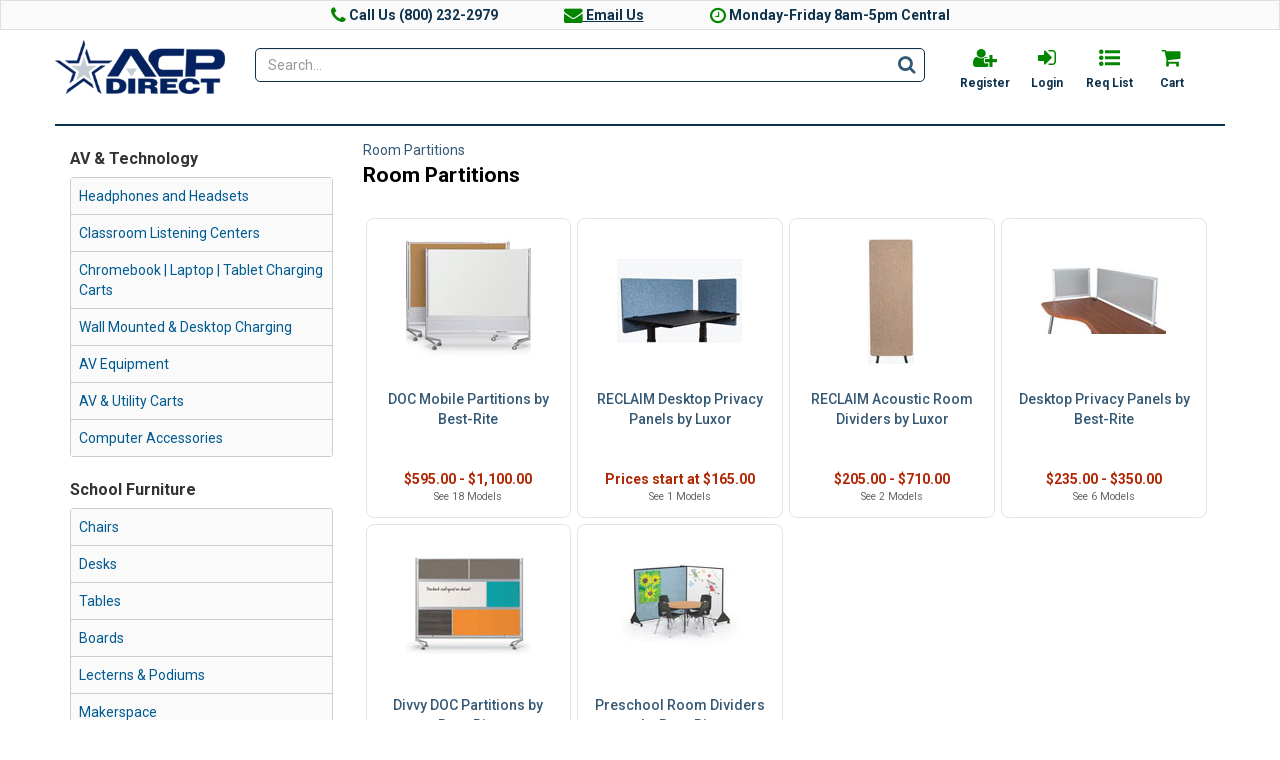

--- FILE ---
content_type: text/html; charset=utf-8
request_url: https://www.acpdirect.com/Room-Partitions-C105.aspx
body_size: 13573
content:


<!DOCTYPE html PUBLIC "-//W3C//DTD XHTML 1.0 Transitional//EN" "http://www.w3.org/TR/xhtml1/DTD/xhtml1-transitional.dtd">

<html xmlns="http://www.w3.org/1999/xhtml" xml:lang="en">
<head id="ctl00_ctl00_head1"><title>
	Room Dividers, Portable Partitions
</title><link rel="icon" type="image/png" href="/favicon.png" />
    

    <!--[if lt IE 9]> 
        <script> document.createElement("lh"); </script>
    <![endif]-->
    
    <!-- Begin DigiCert site seal JavaScript code -->
    <script type="text/javascript">
	    var __dcid = __dcid || [];
	    __dcid.push({"cid":"DigiCertClickID_NqJt1vBG","tag":"NqJt1vBG"});
	    (function(){var cid=document.createElement("script");cid.async=true;cid.src="//seal.digicert.com/seals/cascade/seal.min.js";var s = document.getElementsByTagName("script");var ls = s[(s.length - 1)];ls.parentNode.insertBefore(cid, ls.nextSibling);}());
    </script>
    <!-- End DigiCert site seal JavaScript code -->

    
<script src="/Scripts/jquery-1.10.2.min.js" type="text/javascript"></script>
<script src="/Scripts/jquery-ui.min.js" type="text/javascript"></script>
<script src="/Scripts/bootstrap.min.js" type="text/javascript"></script>
<script src="https://cdnjs.cloudflare.com/ajax/libs/fotorama/4.6.4/fotorama.js" type="text/javascript"></script>
<script src="/Scripts/jquery.equalheights.min.js" type="text/javascript"></script>
<script src="/Scripts/jquery.sticky.min.js" type="text/javascript"></script>
<script src="/Scripts/slick/slick.min.js" type="text/javascript"></script>
<script src="/Scripts/fancybox/jquery.fancybox.min.js" type="text/javascript"></script>
<script src="/Scripts/footable.min.js" type="text/javascript"></script>
<script src="/Scripts/jquery.touchwipe.min.js" type="text/javascript"></script>
<script src="/Scripts/SideNav.js" type="text/javascript"></script>

    <link type="text/css" href="/App_Themes/ACPDirect_Responsive/style.min.css?v20240602" rel="stylesheet" media="All" />
<link type="text/css" href="/App_Themes/ACPDirect_Responsive/footable.core.css" rel="stylesheet" media="All" />
<link type="text/css" href="/App_Themes/ACPDirect_Responsive/print.css" rel="stylesheet" media="Print" />
<link type="text/css" href="/App_Themes/ACPDirect_Responsive/jquery/jqueryui.css" rel="stylesheet" media="All" />
<link type="text/css" href="/App_Themes/ACPDirect_Responsive/font-awesome/css/font-awesome.min.css" rel="stylesheet" media="All" />
<link type="text/css" href="/App_Themes/ACPDirect_Responsive/custom.css" rel="stylesheet" media="All" />
<link type="text/css" href="/App_Themes/ACPDirect_Responsive/slick/slickbundle.min.css" rel="stylesheet" media="All" />
<link type="text/css" href="https://fonts.googleapis.com/css?family=Roboto:400,400i,500,500i,700,700i" rel="stylesheet" media="All" />
<link type="text/css" href="/App_Themes/ACPDirect_Responsive/fotorama.css" rel="stylesheet" media="All" />
<link type="text/css" href="/App_Themes/ACPDirect_Responsive/fancybox/jquery.fancybox.min.css" rel="stylesheet" media="All" />
<meta http-equiv="Content-Type" content="text/html; charset=iso-8859-1" /><meta http-equiv="X-UA-Compatible" content="IE=9" /><meta name="viewport" content="width=device-width, initial-scale=1" />
<link rel="canonical" href="https://www.acpdirect.com/Room-Partitions-C105.aspx" /><script async src="https://www.googletagmanager.com/gtag/js?id=G-24C4M8M3DQ"></script>
<script type="text/javascript">
window.dataLayer = window.dataLayer || [];
function gtag(){dataLayer.push(arguments);}
gtag('js', new Date());
if(document.location.hostname.search("acpdirect.com") !== -1) { 
gtag('config', 'G-24C4M8M3DQ'); 
} else { 
gtag('config', 'G-24C4M8M3DQ', { 'debug_mode':true }); 
}
</script>
</head>
<body>
    <form method="post" action="/Room-Partitions-C105.aspx" onsubmit="javascript:return WebForm_OnSubmit();" id="aspnetForm">
<div class="aspNetHidden">
<input type="hidden" name="__EVENTTARGET" id="__EVENTTARGET" value="" />
<input type="hidden" name="__EVENTARGUMENT" id="__EVENTARGUMENT" value="" />
<input type="hidden" name="__VIEWSTATE" id="__VIEWSTATE" value="T4Z5/hDt1/BTQr7yWOi8KYtFYURisXaBgclMyKeNjxnSrB3EzRr7548cymy3UYSmNn1vFSKeYrW8MnGl7BPGygcTlA1CLkBZm64KFtT6MEtZ7hSQjMRjW+WrIPGHysbNS+pui9US32EljEm8CAA2sWDvHO/rYn2jXd5H/dECERKlFyNuaqBWT3SHko1zQKIt2hRbm/S4r99abmLZpvX1Eg14K2OtyddA87c1ld8GX6u5IVz05C3Jzw1duHZWsX4ImrHCl1NJFM6uyCRpiKARGcSrIArNC25ajy5FVgw1Cowk2jpPJEes8Uqo+Kdee0CS2C8yk5tw9dCkRhoirrfGU4krASc/swrbLw52JtzWMqfoJ6CFZiBsl9RRQ9Osy1o90tNi6tqr/qgzilv9U8ggenrepsEXjrhAdXeagS29hQil4UsISQUmpr1RqFqqwWRj6CZKUR8vzVa9wFEof4n13E6XH1gOH3S+ArWoXLCPeSsOz7SyCLBsDn5hg261kfG+3q4uJZ5Gbp5UwiyQOLCwnYhE0JfEIo4pIk9cK8tMKNS/5UWw8Ro8gYiZnJhwoY/xKPled8x695Zpm2s6UQCKefWmkknwR/cdB9Okfh99JU4+x9qWy+1xvUPEN1f8rxIwom48aa7gTmG3C4KnGlfg9UKb2Pty9Ry+dqmYxm3G9GDMQ/4G74/4Xq4ee0n6qao/8M8rIQR/6NrAPVd8egNbZIKWfLEMiOg38IzXeE3DLkDlKouqaaBoYS7nSQfDRU0DjPish9RfCc392kG+/oqWsEnd5GghhkIrQDnpQ8yluP9guyC4y5FLABmxySouB2QOMQ3HtUhWbqmSyUFlJpmJ/BfgNZayxkS91/6yNdOw9ocy0AUJyacQMxL/j0FRfXO6rEw03y/B5kCVeQqFF9f6ITYsDFZtBYsnpzMn98JQqHBlZAZvN/mlfMko6Ynkvr5MlQzCZ9Civ/gQrX7vlNJopjVHj4qtl0RHhiouZj2mDXU5FuaYtHkTFHTMd1r6yFXfVN+BdUUZCnRsT0sj8BxXuR6hCwRM3Shq/Pnqvpz4TpiTd3eeODlJmcv8m/2fWGCEPL65qizyiWZoxntwhux3DCK0c7b85KV896Qpo9LWyNb0MmMhrnxjT/0DnEFANSUCvfH5zdrghsuaDV/Jj8zDc88Vy9CV/pHs5KK6ied+7OfMXb3NkylwFqxcFL5zs3cVJJE3Gv6Icjs4Priaxk9cgcT2aXVR/0ruKTMxA7L3lOfHvL5TMlZm4kPrAYBbHY0h37ACQ9ulgeXL9JUK4qpMcv+pvoryg/EwN1OTZLGyWl73KE9xVSgYBwNsMuL9Yi0obLGXGKI4WolTcHTPCQXM7JGxC+aAfpmd5eq33GSvXN+CxuB2Sh0iRBx0KQxtxFFP90hvSKLrHeQWLuX8Tu7LKTeYm7l5r/Nr/SnCphMamPo=" />
</div>

<script type="text/javascript">
//<![CDATA[
var theForm = document.forms['aspnetForm'];
if (!theForm) {
    theForm = document.aspnetForm;
}
function __doPostBack(eventTarget, eventArgument) {
    if (!theForm.onsubmit || (theForm.onsubmit() != false)) {
        theForm.__EVENTTARGET.value = eventTarget;
        theForm.__EVENTARGUMENT.value = eventArgument;
        theForm.submit();
    }
}
//]]>
</script>


<script src="/WebResource.axd?d=pynGkmcFUV13He1Qd6_TZMi2MUSSviqi5g0c5hl4TFWJd4lOD-jcLsIv_MKN_aMBXFKkfnqAsEzwlls8BZSaGw2&amp;t=638901346312636832" type="text/javascript"></script>


<script src="/scripts/WebControls/SearchKeywordValidator.js" type="text/javascript"></script>
<script src="/ScriptResource.axd?d=nv7asgRUU0tRmHNR2D6t1K-9YIZzh4Lkjd4yAuwyx800mk3HxSFpwPdU-D9_uKcpOfmGAd266bWB3aOtuSZgqGoRL98ZeJvesZz7m7fZpP0vj3hgVZ412I4U824RSEiGfdWlFcm5jGkhIFtJ_9ik1Q2&amp;t=40d12516" type="text/javascript"></script>
<script src="/ScriptResource.axd?d=x6wALODbMJK5e0eRC_p1LVEqcK5Dw7x10VfcwCnNXTbXJ-AjxFbQsxEhGBO7SkHn0KIRHqsyPggfUJqka0lIzwc_AEsq84cvaSY_34CG-maucFHXSOqbjYUbe7iiFwTZ0&amp;t=ffffffffdd783992" type="text/javascript"></script>
<script src="/ScriptResource.axd?d=P5lTttoqSeZXoYRLQMIScDea3tTmJ61bEdauLbgkSIt41n-0i6bo-x8rtjt7ZKGPsn354bvEjevAs8oxhekGisNilSqDWPDlmugBdGAzRs5S-ZlkAvvZEOPrBgctwXkK0&amp;t=ffffffffdd783992" type="text/javascript"></script>
<script type="text/javascript">
//<![CDATA[
function WebForm_OnSubmit() {
if (typeof(ValidatorOnSubmit) == "function" && ValidatorOnSubmit() == false) return false;
return true;
}
//]]>
</script>

<div class="aspNetHidden">

	<input type="hidden" name="__VIEWSTATEGENERATOR" id="__VIEWSTATEGENERATOR" value="A0DDA87A" />
	<input type="hidden" name="__VIEWSTATEENCRYPTED" id="__VIEWSTATEENCRYPTED" value="" />
</div>
        
        <div id="contactHeader-bg">
            <div id="contactHeader">
                

<span class="contactHeaderInfo">
    <i class="fa fa-phone fa-lg" aria-hidden="true"></i>
    Call Us (800) 232-2979
</span>
<span class="contactHeaderInfoSpacer">&nbsp;</span>
<span class="contactHeaderInfo">
    <a href="mailto:sales@acpdirect.com">
        <i class="fa fa-envelope fa-lg" aria-hidden="true"></i>
        Email Us
    </a>
</span>
<span class="contactHeaderInfoSpacer">&nbsp;</span>
<span class="contactHeaderInfo">
    <i class="fa fa-clock-o fa-lg" aria-hidden="true"></i>
    Monday-Friday 8am-5pm Central
</span>
            </div>
        </div> 

        <div id="outerPageContainer">
            <div id="innerPageContainer">
                <a href="javascript:void(0);" id="scroll" title="Scroll to Top" style="display: none;">Back to top <i class="fa fa-arrow-up" aria-hidden="true"></i> <span></span></a>
                <script type="text/javascript">
                    $(window).load(function(){
                        $("#header-disabling").sticky({ topSpacing: 0 });
                    });

                        $(document).ready(function () {
                            $(".fancybox-pop-image").fancybox();
                        });
                </script>
                <script type="text/javascript">
//<![CDATA[
Sys.WebForms.PageRequestManager._initialize('ctl00$ctl00$ScriptManager1', 'aspnetForm', ['tctl00$ctl00$NestedMaster$PageHeader$StoreHeader_H$TopHeaderLinksAjax1','','tctl00$ctl00$NestedMaster$PageContent$ctl00$SearchResultsAjaxPanel',''], [], [], 90, 'ctl00$ctl00');
//]]>
</script>

                <img id="ctl00_ctl00_ProgressImage" src="App_Themes/ACPDirect_Responsive/images/processing.gif" alt="processing" style="height:1px;width:1px;display:none" />
                <div id="ctl00_ctl00_UpdateProgress1" style="display:none;">
	
                        <div id="ajaxProgressOuter"></div>
                        <div id="ajaxProgressInner"></div>
                    
</div>
                
    <div id="header">
        <div class="zone">
            <div class="section">
                <div class="content">
                    
                        


<div id="printHeader">
    <div id="printHeaderTop">
        <div class="printcolumn_1">
            <div class="logo">
                

<div class="storeLogo">
    <a id="ctl00_ctl00_NestedMaster_PageHeader_StoreHeader_H_StoreLogo2_LogoLink" href="Default.aspx"><img id="ctl00_ctl00_NestedMaster_PageHeader_StoreHeader_H_StoreLogo2_Logo" src="App_Themes/ACPDirect_Responsive/images/logo.png" alt="ACP Direct Logo" /></a>
</div>
            </div>
        </div>
        <div class="printcolumn_2">
                    <div class="w2m_col1">
                        <div class="w2m_phone">Phone: 800-232-2979</div>
                        <div class="w2m_fax">Fax: 800-238-3117</div>
                        <div class="w2m_email">Email: customerservice@acpdirect.com</div>
                <div class="w2m_fedtaxid">Federal ID Number (FIN):
                    <br />
                    75-2986112</div>
                    </div>
        </div>
        <div class="printcolumn_3">
                <div class="w2m_col1">
                <div class="w2m_address">
                    Mailing Address:
                    <br />
                    ACP Direct<br />
                    P.O. Box 703168<br />
                    Dallas, Texas 75370
                    </div>
        </div>
    </div>
    </div>
</div>




<div id="storeHeader">
  <div id="headerTop">

    <div class="column_1">
      <div class="logo">
        

<div class="storeLogo">
    <a id="ctl00_ctl00_NestedMaster_PageHeader_StoreHeader_H_StoreLogo1_LogoLink" href="Default.aspx"><img id="ctl00_ctl00_NestedMaster_PageHeader_StoreHeader_H_StoreLogo1_Logo" src="App_Themes/ACPDirect_Responsive/images/logo.png" alt="ACP Direct Logo" /></a>
</div>
      </div>
    </div>

    <div class="column_2">
          <div class="headerSearchInner">
            

<script type="text/javascript">
    $(function () {
        $(".searchPhrase").autocomplete({
            source: function (request, response) {
                $.ajax({
                    url: "Search.aspx/Suggest",
                    data: "{ 'term': '" + request.term + "' }",
                    dataType: "json",
                    type: "POST",
                    contentType: "application/json; charset=utf-8",
                    dataFilter: function (data) { return data; },
                    success: function (data) {
                        response($.map(data.d, function (item) {
                            return {
                                value: item
                            }
                        }))
                    }
                });
            },
            minLength: 2
        });
        jQuery.ui.autocomplete.prototype._resizeMenu = function () {
            var ul = this.menu.element;
            ul.outerWidth(this.element.outerWidth());
        }
    });
</script>

<div class="simpleSearchPanel">
   <div id="ctl00_ctl00_NestedMaster_PageHeader_StoreHeader_H_SimpleSearch1_SearchPanel" class="innerSection" onkeypress="javascript:return WebForm_FireDefaultButton(event, &#39;ctl00_ctl00_NestedMaster_PageHeader_StoreHeader_H_SimpleSearch1_SearchButton&#39;)">
	
        <div style="display:none"><div id="ctl00_ctl00_NestedMaster_PageHeader_StoreHeader_H_SimpleSearch1_SearchValidation" class="validationSummary" style="display:none;">

	</div></div>
        
        <input name="ctl00$ctl00$NestedMaster$PageHeader$StoreHeader_H$SimpleSearch1$SearchPhrase" type="text" maxlength="60" id="ctl00_ctl00_NestedMaster_PageHeader_StoreHeader_H_SimpleSearch1_SearchPhrase" class="searchPhrase form-control" placeholder="Search..." onkeydown="if(event.which || event.keyCode){if ((event.which == 13) || (event.keyCode == 13)) {document.getElementById(&#39;ctl00_ctl00_NestedMaster_PageHeader_StoreHeader_H_SimpleSearch1_SearchLink&#39;).click();return false;}} else {return true}; " />
        
             <span class="w2m_search_btn">
        <a id="ctl00_ctl00_NestedMaster_PageHeader_StoreHeader_H_SimpleSearch1_SearchButton" title="Search" href="javascript:WebForm_DoPostBackWithOptions(new WebForm_PostBackOptions(&quot;ctl00$ctl00$NestedMaster$PageHeader$StoreHeader_H$SimpleSearch1$SearchButton&quot;, &quot;&quot;, true, &quot;Search&quot;, &quot;&quot;, false, true))">
           <i class="fa fa-search fa-lg" aria-hidden="true"></i>
        </a>
        </span>
        
        <span id="ctl00_ctl00_NestedMaster_PageHeader_StoreHeader_H_SimpleSearch1_SearchPhraseValidator" style="display:none;"></span>
    
</div>
</div>
          </div>
    </div>

    <div class="column_3">
      <div class="shortcuts">
          <div id="ctl00_ctl00_NestedMaster_PageHeader_StoreHeader_H_TopHeaderLinksAjax1">
	
              <div class="content">

                <div class="header_login">

                                <a id="ctl00_ctl00_NestedMaster_PageHeader_StoreHeader_H_RegisterLink" title="Register" class="login" href="Login.aspx">
                        <i class="fa fa-user-plus fa-lg headerIcon" aria-hidden="true"></i>
                        <span>Register</span>
                    </a>

                                

                                <a id="ctl00_ctl00_NestedMaster_PageHeader_StoreHeader_H_LoginLink" title="Login" class="login" rel="nofollow" href="Login.aspx?ReturnUrl=~/Room-Partitions-C105.aspx">
                        <i class="fa fa-sign-in fa-lg headerIcon" aria-hidden="true"></i>
                        <span>Login</span>
                    </a>

                                

                                <a id="ctl00_ctl00_NestedMaster_PageHeader_StoreHeader_H_ReqlistLink" title="Req List" class="wishlist" href="Members/MyRequisitionList.aspx">
                      <i class="fa fa-list-ul fa-lg headerIcon" aria-hidden="true"></i>
                                    <span>Req List</span>
                  </a>

                  <a id="ctl00_ctl00_NestedMaster_PageHeader_StoreHeader_H_BasketLink" title="My Cart" class="basket" href="Basket.aspx">
                      <i class="fa fa-shopping-cart fa-lg headerIcon" aria-hidden="true"></i>
                                    <span>Cart</span>
                                </a>

                                <!-- SideBar link for sm/md sizes -->
                                <a id="ctl00_ctl00_NestedMaster_PageHeader_StoreHeader_H_MobileSideBarLink" title="Menu" data-target="toggle-mobileSideBar-wrapper" class="menu">
                        <i class="fa fa-bars fa-lg headerIcon" aria-hidden="true"></i>
                        <span>Menu</span>
                  </a>

                </div>

              </div>
            
</div>
      </div>
    </div>
    </div>

    <div id="headerNaviagation" class="visible-xs">
        <div class="navigation">
            <nav class="navbar navbar-default" role="navigation">
                <div class="navbar-header visible-xs">
                    <button type="button" data-target="toggle-mobileSideBar-wrapper" class="navbar-toggle">
                        <span class="sr-only">Toggle navigation</span>
                        <span class="icon-bar"></span>
                        <span class="icon-bar"></span>
                        <span class="icon-bar"></span>
                    </button>
                    <a id="ctl00_ctl00_NestedMaster_PageHeader_StoreHeader_H_HomeButton" class="navbar-brand" href="Default.aspx"><img id="ctl00_ctl00_NestedMaster_PageHeader_StoreHeader_H_BrandIcon" src="App_Themes/ACPDirect_Responsive/images/acp-direct.png" /></a>
                </div>
            </nav>
        </div>
    </div>

    
    
    <div id="mobileSideBar-wrapper">

        <!-- Blanket to cover right side -->
        <div id="mobileSideBar-sideblanket"></div>

        <a href="#" id="sideBarCloseButton">x</a>

        <!-- Sidebar -->
        <div id="mobileSideBar" class="navbar navbar-fixed-top">


            <div class="sideBarContactHeader">
                

<span class="contactHeaderInfo">
    <i class="fa fa-phone fa-lg" aria-hidden="true"></i>
    Call Us (800) 232-2979
</span>
<span class="contactHeaderInfoSpacer">&nbsp;</span>
<span class="contactHeaderInfo">
    <a href="mailto:sales@acpdirect.com">
        <i class="fa fa-envelope fa-lg" aria-hidden="true"></i>
        Email Us
    </a>
</span>
<span class="contactHeaderInfoSpacer">&nbsp;</span>
<span class="contactHeaderInfo">
    <i class="fa fa-clock-o fa-lg" aria-hidden="true"></i>
    Monday-Friday 8am-5pm Central
</span>
            </div>

            <div class="sideBarSearch">
                <span class="sideBarHeader">Search</span>
                

<script type="text/javascript">
    $(function () {
        $(".searchPhrase").autocomplete({
            source: function (request, response) {
                $.ajax({
                    url: "Search.aspx/Suggest",
                    data: "{ 'term': '" + request.term + "' }",
                    dataType: "json",
                    type: "POST",
                    contentType: "application/json; charset=utf-8",
                    dataFilter: function (data) { return data; },
                    success: function (data) {
                        response($.map(data.d, function (item) {
                            return {
                                value: item
                            }
                        }))
                    }
                });
            },
            minLength: 2
        });
        jQuery.ui.autocomplete.prototype._resizeMenu = function () {
            var ul = this.menu.element;
            ul.outerWidth(this.element.outerWidth());
        }
    });
</script>

<div class="simpleSearchPanel">
   <div id="ctl00_ctl00_NestedMaster_PageHeader_StoreHeader_H_SidebarSimpleSearch_SearchPanel" class="innerSection" onkeypress="javascript:return WebForm_FireDefaultButton(event, &#39;ctl00_ctl00_NestedMaster_PageHeader_StoreHeader_H_SidebarSimpleSearch_SearchButton&#39;)">
	
        <div style="display:none"><div id="ctl00_ctl00_NestedMaster_PageHeader_StoreHeader_H_SidebarSimpleSearch_SearchValidation" class="validationSummary" style="display:none;">

	</div></div>
        
        <input name="ctl00$ctl00$NestedMaster$PageHeader$StoreHeader_H$SidebarSimpleSearch$SearchPhrase" type="text" maxlength="60" id="ctl00_ctl00_NestedMaster_PageHeader_StoreHeader_H_SidebarSimpleSearch_SearchPhrase" class="searchPhrase form-control" placeholder="Search..." onkeydown="if(event.which || event.keyCode){if ((event.which == 13) || (event.keyCode == 13)) {document.getElementById(&#39;ctl00_ctl00_NestedMaster_PageHeader_StoreHeader_H_SidebarSimpleSearch_SearchLink&#39;).click();return false;}} else {return true}; " />
        
             <span class="w2m_search_btn">
        <a id="ctl00_ctl00_NestedMaster_PageHeader_StoreHeader_H_SidebarSimpleSearch_SearchButton" title="Search" href="javascript:WebForm_DoPostBackWithOptions(new WebForm_PostBackOptions(&quot;ctl00$ctl00$NestedMaster$PageHeader$StoreHeader_H$SidebarSimpleSearch$SearchButton&quot;, &quot;&quot;, true, &quot;MobileSearch&quot;, &quot;&quot;, false, true))">
           <i class="fa fa-search fa-lg" aria-hidden="true"></i>
        </a>
        </span>
        
        <span id="ctl00_ctl00_NestedMaster_PageHeader_StoreHeader_H_SidebarSimpleSearch_SearchPhraseValidator" style="display:none;"></span>
    
</div>
</div>
            </div>
            <div id="sideBarIconGroup">
                <span class="sideBarHeader">Account</span>
                <div id="sideBarIcons">

                    <a id="ctl00_ctl00_NestedMaster_PageHeader_StoreHeader_H_SidebarRegisterLink" title="Register" class="login" href="Login.aspx">
                        <i class="fa fa-user-plus fa-lg" aria-hidden="true"></i>
                        <span>Register</span>
                        </a>

                    

                    <a id="ctl00_ctl00_NestedMaster_PageHeader_StoreHeader_H_SidebarLoginLink" title="Login" class="login" rel="nofollow" href="Login.aspx?ReturnUrl=~/Room-Partitions-C105.aspx">
                        <i class="fa fa-sign-in fa-lg" aria-hidden="true"></i>
                        <span>Login</span>
                        </a>

                    

                    <a id="ctl00_ctl00_NestedMaster_PageHeader_StoreHeader_H_SidebarReqlistLink" title="Req List" class="wishlist" href="Members/MyRequisitionList.aspx">
                        <i class="fa fa-list-ul fa-lg" aria-hidden="true"></i>
                        <span>Req</span>
                    </a>

                    <a id="ctl00_ctl00_NestedMaster_PageHeader_StoreHeader_H_SidebarBasketLink" title="My Cart" class="basket" href="Basket.aspx">
                        <i class="fa fa-shopping-cart fa-lg" aria-hidden="true"></i>
                        <span>Cart</span>
                    </a>

                </div>
            </div>
            <!-- Categories -->
            










<nav class="sideBarCategoryList">
    <span class="sideBarHeader">
        AV & Technology
    </span>
    <div id="sideBarNavBody_3419">
	
        
                <ul>
            
                <li>
                    <a id="ctl00_ctl00_NestedMaster_PageHeader_StoreHeader_H_ACP_NestedCategoryList_Sidebar1_CategoryList_ctl01_HyperLink1" href="Headphones-and-Headsets-C515.aspx">
                    
                        <span>Headphones and Headsets</span>
                        <i class="fa fa-caret-right" aria-hidden="true"></i>
                    </a>
                </li>
                
            
                <li>
                    <a id="ctl00_ctl00_NestedMaster_PageHeader_StoreHeader_H_ACP_NestedCategoryList_Sidebar1_CategoryList_ctl02_HyperLink1" href="Classroom-Listening-Centers-C100.aspx">
                    
                        <span>Classroom Listening Centers</span>
                        <i class="fa fa-caret-right" aria-hidden="true"></i>
                    </a>
                </li>
                
            
                <li>
                    <a id="ctl00_ctl00_NestedMaster_PageHeader_StoreHeader_H_ACP_NestedCategoryList_Sidebar1_CategoryList_ctl03_HyperLink1" href="Chromebook-Laptop-Tablet-Charging-Carts-C3359.aspx">
                    
                        <span>Chromebook | Laptop | Tablet Charging Carts</span>
                        <i class="fa fa-caret-right" aria-hidden="true"></i>
                    </a>
                </li>
                
            
                <li>
                    <a id="ctl00_ctl00_NestedMaster_PageHeader_StoreHeader_H_ACP_NestedCategoryList_Sidebar1_CategoryList_ctl04_HyperLink1" href="Wall-Mounted-Desktop-Charging-C3373.aspx">
                    
                        <span>Wall Mounted & Desktop Charging</span>
                        <i class="fa fa-caret-right" aria-hidden="true"></i>
                    </a>
                </li>
                
            
                <li>
                    <a id="ctl00_ctl00_NestedMaster_PageHeader_StoreHeader_H_ACP_NestedCategoryList_Sidebar1_CategoryList_ctl05_HyperLink1" href="AV-Equipment-C426.aspx">
                    
                        <span>AV Equipment</span>
                        <i class="fa fa-caret-right" aria-hidden="true"></i>
                    </a>
                </li>
                
            
                <li>
                    <a id="ctl00_ctl00_NestedMaster_PageHeader_StoreHeader_H_ACP_NestedCategoryList_Sidebar1_CategoryList_ctl06_HyperLink1" href="AV-Utility-Carts-C437.aspx">
                    
                        <span>AV & Utility Carts</span>
                        <i class="fa fa-caret-right" aria-hidden="true"></i>
                    </a>
                </li>
                
            
                <li>
                    <a id="ctl00_ctl00_NestedMaster_PageHeader_StoreHeader_H_ACP_NestedCategoryList_Sidebar1_CategoryList_ctl07_HyperLink1" href="Computer-Accessories-C167.aspx">
                    
                        <span>Computer Accessories</span>
                        <i class="fa fa-caret-right" aria-hidden="true"></i>
                    </a>
                </li>
                
            
                </ul>
            
    
</div>
    
</nav>

            










<nav class="sideBarCategoryList">
    <span class="sideBarHeader">
        School Furniture
    </span>
    <div id="sideBarNavBody_3420">
	
        
                <ul>
            
                <li>
                    <a id="ctl00_ctl00_NestedMaster_PageHeader_StoreHeader_H_ACP_NestedCategoryList_Sidebar2_CategoryList_ctl01_HyperLink1" href="Chairs-C434.aspx">
                    
                        <span>Chairs</span>
                        <i class="fa fa-caret-right" aria-hidden="true"></i>
                    </a>
                </li>
                
            
                <li>
                    <a id="ctl00_ctl00_NestedMaster_PageHeader_StoreHeader_H_ACP_NestedCategoryList_Sidebar2_CategoryList_ctl02_HyperLink1" href="Desks-C452.aspx">
                    
                        <span>Desks</span>
                        <i class="fa fa-caret-right" aria-hidden="true"></i>
                    </a>
                </li>
                
            
                <li>
                    <a id="ctl00_ctl00_NestedMaster_PageHeader_StoreHeader_H_ACP_NestedCategoryList_Sidebar2_CategoryList_ctl03_HyperLink1" href="Tables-C432.aspx">
                    
                        <span>Tables</span>
                        <i class="fa fa-caret-right" aria-hidden="true"></i>
                    </a>
                </li>
                
            
                <li>
                    <a id="ctl00_ctl00_NestedMaster_PageHeader_StoreHeader_H_ACP_NestedCategoryList_Sidebar2_CategoryList_ctl04_HyperLink1" href="Boards-C441.aspx">
                    
                        <span>Boards</span>
                        <i class="fa fa-caret-right" aria-hidden="true"></i>
                    </a>
                </li>
                
            
                <li>
                    <a id="ctl00_ctl00_NestedMaster_PageHeader_StoreHeader_H_ACP_NestedCategoryList_Sidebar2_CategoryList_ctl05_HyperLink1" href="Lecterns-Podiums-C132.aspx">
                    
                        <span>Lecterns & Podiums</span>
                        <i class="fa fa-caret-right" aria-hidden="true"></i>
                    </a>
                </li>
                
            
                <li>
                    <a id="ctl00_ctl00_NestedMaster_PageHeader_StoreHeader_H_ACP_NestedCategoryList_Sidebar2_CategoryList_ctl06_HyperLink1" href="Makerspace-C4012.aspx">
                    
                        <span>Makerspace</span>
                        <i class="fa fa-caret-right" aria-hidden="true"></i>
                    </a>
                </li>
                
            
                <li>
                    <a id="ctl00_ctl00_NestedMaster_PageHeader_StoreHeader_H_ACP_NestedCategoryList_Sidebar2_CategoryList_ctl07_HyperLink1" href="Classroom-Storage-C4007.aspx">
                    
                        <span>Classroom Storage</span>
                        <i class="fa fa-caret-right" aria-hidden="true"></i>
                    </a>
                </li>
                
            
                <li>
                    <a id="ctl00_ctl00_NestedMaster_PageHeader_StoreHeader_H_ACP_NestedCategoryList_Sidebar2_CategoryList_ctl08_HyperLink1" href="Music-Furniture-C882.aspx">
                    
                        <span>Music Furniture</span>
                        <i class="fa fa-caret-right" aria-hidden="true"></i>
                    </a>
                </li>
                
            
                <li>
                    <a id="ctl00_ctl00_NestedMaster_PageHeader_StoreHeader_H_ACP_NestedCategoryList_Sidebar2_CategoryList_ctl09_HyperLink1" href="Library-Furniture-C427.aspx">
                    
                        <span>Library Furniture</span>
                        <i class="fa fa-caret-right" aria-hidden="true"></i>
                    </a>
                </li>
                
            
                <li>
                    <a id="ctl00_ctl00_NestedMaster_PageHeader_StoreHeader_H_ACP_NestedCategoryList_Sidebar2_CategoryList_ctl10_HyperLink1" href="Room-Partitions-C105.aspx">
                    
                        <span>Room Partitions</span>
                        <i class="fa fa-caret-right" aria-hidden="true"></i>
                    </a>
                </li>
                
            
                </ul>
            
    
</div>
    
</nav>

        </div>
    </div>
    

    <div id="headerBottom">
  </div>
</div>

                    
                </div>
            </div>
        </div>
    </div>
<div id="contentContainer">
        <div id="leftColumn">
        <div class="zone">
            
                


<nav class="widget simpleCategoryListWidget">
    <div id="ctl00_ctl00_NestedMaster_LeftSidebar_ACP_NestedCategoryList_Left_MainPanel" class="innerSection">
	
        <div id="ctl00_ctl00_NestedMaster_LeftSidebar_ACP_NestedCategoryList_Left_HeaderPanel" class="header">
		
            <h2>AV & Technology</h2>
        
	</div>
        <div id="ctl00_ctl00_NestedMaster_LeftSidebar_ACP_NestedCategoryList_Left_ContentPanel" class="content">
		
            
                    <ul class="category">
                
                    <li>
                        <a id="ctl00_ctl00_NestedMaster_LeftSidebar_ACP_NestedCategoryList_Left_CategoryList_ctl01_CategoryLink" href="Headphones-and-Headsets-C515.aspx">Headphones and Headsets</a>
                     
                    </li>
                    
                
                    <li>
                        <a id="ctl00_ctl00_NestedMaster_LeftSidebar_ACP_NestedCategoryList_Left_CategoryList_ctl02_CategoryLink" href="Classroom-Listening-Centers-C100.aspx">Classroom Listening Centers</a>
                     
                    </li>
                    
                
                    <li>
                        <a id="ctl00_ctl00_NestedMaster_LeftSidebar_ACP_NestedCategoryList_Left_CategoryList_ctl03_CategoryLink" href="Chromebook-Laptop-Tablet-Charging-Carts-C3359.aspx">Chromebook | Laptop | Tablet Charging Carts</a>
                     
                    </li>
                    
                
                    <li>
                        <a id="ctl00_ctl00_NestedMaster_LeftSidebar_ACP_NestedCategoryList_Left_CategoryList_ctl04_CategoryLink" href="Wall-Mounted-Desktop-Charging-C3373.aspx">Wall Mounted & Desktop Charging</a>
                     
                    </li>
                    
                
                    <li>
                        <a id="ctl00_ctl00_NestedMaster_LeftSidebar_ACP_NestedCategoryList_Left_CategoryList_ctl05_CategoryLink" href="AV-Equipment-C426.aspx">AV Equipment</a>
                     
                    </li>
                    
                
                    <li>
                        <a id="ctl00_ctl00_NestedMaster_LeftSidebar_ACP_NestedCategoryList_Left_CategoryList_ctl06_CategoryLink" href="AV-Utility-Carts-C437.aspx">AV & Utility Carts</a>
                     
                    </li>
                    
                
                    <li>
                        <a id="ctl00_ctl00_NestedMaster_LeftSidebar_ACP_NestedCategoryList_Left_CategoryList_ctl07_CategoryLink" href="Computer-Accessories-C167.aspx">Computer Accessories</a>
                     
                    </li>
                    
                
                    </ul>
                
            
        
	</div>
    
</div>
</nav>
                


<nav class="widget simpleCategoryListWidget">
    <div id="ctl00_ctl00_NestedMaster_LeftSidebar_ACP_NestedCategoryList_1_Left_MainPanel" class="innerSection">
	
        <div id="ctl00_ctl00_NestedMaster_LeftSidebar_ACP_NestedCategoryList_1_Left_HeaderPanel" class="header">
		
            <h2>School Furniture</h2>
        
	</div>
        <div id="ctl00_ctl00_NestedMaster_LeftSidebar_ACP_NestedCategoryList_1_Left_ContentPanel" class="content">
		
            
                    <ul class="category">
                
                    <li>
                        <a id="ctl00_ctl00_NestedMaster_LeftSidebar_ACP_NestedCategoryList_1_Left_CategoryList_ctl01_CategoryLink" href="Chairs-C434.aspx">Chairs</a>
                     
                    </li>
                    
                
                    <li>
                        <a id="ctl00_ctl00_NestedMaster_LeftSidebar_ACP_NestedCategoryList_1_Left_CategoryList_ctl02_CategoryLink" href="Desks-C452.aspx">Desks</a>
                     
                    </li>
                    
                
                    <li>
                        <a id="ctl00_ctl00_NestedMaster_LeftSidebar_ACP_NestedCategoryList_1_Left_CategoryList_ctl03_CategoryLink" href="Tables-C432.aspx">Tables</a>
                     
                    </li>
                    
                
                    <li>
                        <a id="ctl00_ctl00_NestedMaster_LeftSidebar_ACP_NestedCategoryList_1_Left_CategoryList_ctl04_CategoryLink" href="Boards-C441.aspx">Boards</a>
                     
                    </li>
                    
                
                    <li>
                        <a id="ctl00_ctl00_NestedMaster_LeftSidebar_ACP_NestedCategoryList_1_Left_CategoryList_ctl05_CategoryLink" href="Lecterns-Podiums-C132.aspx">Lecterns & Podiums</a>
                     
                    </li>
                    
                
                    <li>
                        <a id="ctl00_ctl00_NestedMaster_LeftSidebar_ACP_NestedCategoryList_1_Left_CategoryList_ctl06_CategoryLink" href="Makerspace-C4012.aspx">Makerspace</a>
                     
                    </li>
                    
                
                    <li>
                        <a id="ctl00_ctl00_NestedMaster_LeftSidebar_ACP_NestedCategoryList_1_Left_CategoryList_ctl07_CategoryLink" href="Classroom-Storage-C4007.aspx">Classroom Storage</a>
                     
                    </li>
                    
                
                    <li>
                        <a id="ctl00_ctl00_NestedMaster_LeftSidebar_ACP_NestedCategoryList_1_Left_CategoryList_ctl08_CategoryLink" href="Music-Furniture-C882.aspx">Music Furniture</a>
                     
                    </li>
                    
                
                    <li>
                        <a id="ctl00_ctl00_NestedMaster_LeftSidebar_ACP_NestedCategoryList_1_Left_CategoryList_ctl09_CategoryLink" href="Library-Furniture-C427.aspx">Library Furniture</a>
                     
                    </li>
                    
                
                    <li>
                        <a id="ctl00_ctl00_NestedMaster_LeftSidebar_ACP_NestedCategoryList_1_Left_CategoryList_ctl10_CategoryLink" href="Room-Partitions-C105.aspx">Room Partitions</a>
                     
                    </li>
                    
                
                    </ul>
                
            
        
	</div>
    
</div>
</nav>
            
        </div>
    </div>
    <div id="mainColumn" class="leftSidebarLayout">
        <div class="zone">
            
    <div id="categoryPage" class="mainContentWrapper">
        



<div class="acp_category_page">
    <div class="section">
        


<div class="breadCrumbs categoryBreadCrumbs">
    <div class="innerSection">
	    <div class="content">
		   
		    
				    <a id="ctl00_ctl00_NestedMaster_PageContent_ctl00_ACP_CategoryBreadCrumbs1_BreadCrumbsRepeater_ctl01_BreadCrumbsLink" href="Room-Partitions-C105.aspx">Room Partitions</a>
                    <span id="ctl00_ctl00_NestedMaster_PageContent_ctl00_ACP_CategoryBreadCrumbs1_BreadCrumbsRepeater_ctl01_SeparatorLabel"></span>
			    
	    </div>
    </div>
</div>
    </div>
    <div class="section">
        <div class="pageHeader">
            <h1>
                Room Partitions</h1>
        </div>
    </div>
    
        <h3>
            <span id="ctl00_ctl00_NestedMaster_PageContent_ctl00_ManufacturerLabel"></span></h3>
    

    
    

    <div id="ctl00_ctl00_NestedMaster_PageContent_ctl00_SearchResultsAjaxPanel">
	
            

            
                <div class="catalogWrapper">
                    <div class="pagingWrapper">
                        
                    </div>
                <div class="categoryGridListing4">
                    <div class="itemListingContainer container-fluid">
                        <div id="ctl00_ctl00_NestedMaster_PageContent_ctl00_CatalogNodeList" class="itemListing"><div id="ctl00_ctl00_NestedMaster_PageContent_ctl00_CatalogNodeList_ctl00" class="tableNode">
                                


<div class="itemContainer">
    <div class="prod_thumb_position">
        <div class="prod_thumb_height">
            <a href="DOC-Mobile-Partitions-by-Best-Rite-C2466.aspx" target="" title="DOC Mobile Partitions by Best-Rite"><img src="/Assets/ProductImages/best-rite/DOC-surface-options_t.jpg" alt="DOC Mobile Partitions by Best-Rite" border="0" class="Thumbnail" /></a><br />
            
        </div>
    </div>
    <div class="details" style="vertical-align: bottom">
        <div class="prod_title_height">
            <a href="DOC-Mobile-Partitions-by-Best-Rite-C2466.aspx" class="highlight" title="DOC Mobile Partitions by Best-Rite" target="">DOC Mobile Partitions by Best-Rite</a>
        </div>

        
        
        
        
        <span id="ctl00_ctl00_NestedMaster_PageContent_ctl00_CatalogNodeList_ctl00_ACP_GridViewItemDisplay_PriceRange" class="redpricebold">$595.00 - $1,100.00<br/></span>
        <span id="ctl00_ctl00_NestedMaster_PageContent_ctl00_CatalogNodeList_ctl00_ACP_GridViewItemDisplay_ItemSku" class="gray sku"></span>
        <span id="ctl00_ctl00_NestedMaster_PageContent_ctl00_CatalogNodeList_ctl00_ACP_GridViewItemDisplay_StylesAvailable" class="gray">See 18 Models</span>
        
    </div>
</div>

                                
                            </div><div id="ctl00_ctl00_NestedMaster_PageContent_ctl00_CatalogNodeList_ctl01" class="tableNode">
                                


<div class="itemContainer">
    <div class="prod_thumb_position">
        <div class="prod_thumb_height">
            <a href="RECLAIM-Desktop-Privacy-Panels-by-Luxor-C3775.aspx" target="" title="RECLAIM Desktop Privacy Panels by Luxor"><img src="/Assets/ProductImages/luxor/722112_1_t_gs.jpg" alt="RECLAIM Desktop Privacy Panels by Luxor" border="0" class="Thumbnail" /></a><br />
            
        </div>
    </div>
    <div class="details" style="vertical-align: bottom">
        <div class="prod_title_height">
            <a href="RECLAIM-Desktop-Privacy-Panels-by-Luxor-C3775.aspx" class="highlight" title="RECLAIM Desktop Privacy Panels by Luxor" target="">RECLAIM Desktop Privacy Panels by Luxor</a>
        </div>

        
        
        
        
        <span id="ctl00_ctl00_NestedMaster_PageContent_ctl00_CatalogNodeList_ctl01_ACP_GridViewItemDisplay_PriceRange" class="redpricebold">Prices start at $165.00<br/></span>
        <span id="ctl00_ctl00_NestedMaster_PageContent_ctl00_CatalogNodeList_ctl01_ACP_GridViewItemDisplay_ItemSku" class="gray sku"></span>
        <span id="ctl00_ctl00_NestedMaster_PageContent_ctl00_CatalogNodeList_ctl01_ACP_GridViewItemDisplay_StylesAvailable" class="gray">See 1 Models</span>
        
    </div>
</div>

                                
                            </div><div id="ctl00_ctl00_NestedMaster_PageContent_ctl00_CatalogNodeList_ctl02" class="tableNode">
                                


<div class="itemContainer">
    <div class="prod_thumb_position">
        <div class="prod_thumb_height">
            <a href="RECLAIM-Acoustic-Room-Dividers-by-Luxor-C3776.aspx" target="" title="RECLAIM Acoustic Room Dividers by Luxor"><img src="/Assets/ProductImages/luxor/722107_1_t_gs.jpg" alt="RECLAIM Acoustic Room Dividers by Luxor" border="0" class="Thumbnail" /></a><br />
            
        </div>
    </div>
    <div class="details" style="vertical-align: bottom">
        <div class="prod_title_height">
            <a href="RECLAIM-Acoustic-Room-Dividers-by-Luxor-C3776.aspx" class="highlight" title="RECLAIM Acoustic Room Dividers by Luxor" target="">RECLAIM Acoustic Room Dividers by Luxor</a>
        </div>

        
        
        
        
        <span id="ctl00_ctl00_NestedMaster_PageContent_ctl00_CatalogNodeList_ctl02_ACP_GridViewItemDisplay_PriceRange" class="redpricebold">$205.00 - $710.00<br/></span>
        <span id="ctl00_ctl00_NestedMaster_PageContent_ctl00_CatalogNodeList_ctl02_ACP_GridViewItemDisplay_ItemSku" class="gray sku"></span>
        <span id="ctl00_ctl00_NestedMaster_PageContent_ctl00_CatalogNodeList_ctl02_ACP_GridViewItemDisplay_StylesAvailable" class="gray">See 2 Models</span>
        
    </div>
</div>

                                
                            </div><div id="ctl00_ctl00_NestedMaster_PageContent_ctl00_CatalogNodeList_ctl03" class="tableNode">
                                


<div class="itemContainer">
    <div class="prod_thumb_position">
        <div class="prod_thumb_height">
            <a href="Desktop-Privacy-Panels-by-Best-Rite-C3695.aspx" target="" title="Desktop Privacy Panels by Best-Rite"><img src="/Assets/ProductImages/balt/670515_2_t_gs.jpg" alt="Desktop Privacy Panels by Best-Rite" border="0" class="Thumbnail" /></a><br />
            
        </div>
    </div>
    <div class="details" style="vertical-align: bottom">
        <div class="prod_title_height">
            <a href="Desktop-Privacy-Panels-by-Best-Rite-C3695.aspx" class="highlight" title="Desktop Privacy Panels by Best-Rite" target="">Desktop Privacy Panels by Best-Rite</a>
        </div>

        
        
        
        
        <span id="ctl00_ctl00_NestedMaster_PageContent_ctl00_CatalogNodeList_ctl03_ACP_GridViewItemDisplay_PriceRange" class="redpricebold">$235.00 - $350.00<br/></span>
        <span id="ctl00_ctl00_NestedMaster_PageContent_ctl00_CatalogNodeList_ctl03_ACP_GridViewItemDisplay_ItemSku" class="gray sku"></span>
        <span id="ctl00_ctl00_NestedMaster_PageContent_ctl00_CatalogNodeList_ctl03_ACP_GridViewItemDisplay_StylesAvailable" class="gray">See 6 Models</span>
        
    </div>
</div>

                                
                            </div><div id="ctl00_ctl00_NestedMaster_PageContent_ctl00_CatalogNodeList_ctl04" class="tableNode">
                                


<div class="itemContainer">
    <div class="prod_thumb_position">
        <div class="prod_thumb_height">
            <a href="Divvy-DOC-Partitions-C3696.aspx" target="" title="Divvy DOC Partitions by Best-Rite"><img src="/Assets/ProductImages/best-rite/803221_1_t_gs.jpg" alt="Divvy DOC Partitions" border="0" class="Thumbnail" /></a><br />
            
        </div>
    </div>
    <div class="details" style="vertical-align: bottom">
        <div class="prod_title_height">
            <a href="Divvy-DOC-Partitions-C3696.aspx" class="highlight" title="Divvy DOC Partitions by Best-Rite" target="">Divvy DOC Partitions by Best-Rite</a>
        </div>

        
        
        
        
        <span id="ctl00_ctl00_NestedMaster_PageContent_ctl00_CatalogNodeList_ctl04_ACP_GridViewItemDisplay_PriceRange" class="redpricebold">$1,600.00 - $1,740.00<br/></span>
        <span id="ctl00_ctl00_NestedMaster_PageContent_ctl00_CatalogNodeList_ctl04_ACP_GridViewItemDisplay_ItemSku" class="gray sku"></span>
        <span id="ctl00_ctl00_NestedMaster_PageContent_ctl00_CatalogNodeList_ctl04_ACP_GridViewItemDisplay_StylesAvailable" class="gray">See 2 Models</span>
        
    </div>
</div>

                                
                            </div><div id="ctl00_ctl00_NestedMaster_PageContent_ctl00_CatalogNodeList_ctl05" class="tableNode">
                                


<div class="itemContainer">
    <div class="prod_thumb_position">
        <div class="prod_thumb_height">
            <a href="Preschool-Room-Dividers-by-Best-Rite-C3660.aspx" target="" title="Preschool Room Dividers by Best-Rite"><img src="/Assets/ProductImages/best-rite/800073_2_t_gs.jpg" alt="Preschool Room Dividers by Best-Rite" border="0" class="Thumbnail" /></a><br />
            
        </div>
    </div>
    <div class="details" style="vertical-align: bottom">
        <div class="prod_title_height">
            <a href="Preschool-Room-Dividers-by-Best-Rite-C3660.aspx" class="highlight" title="Preschool Room Dividers by Best-Rite" target="">Preschool Room Dividers by Best-Rite</a>
        </div>

        
        
        
        
        <span id="ctl00_ctl00_NestedMaster_PageContent_ctl00_CatalogNodeList_ctl05_ACP_GridViewItemDisplay_PriceRange" class="redpricebold">$390.00 - $520.00<br/></span>
        <span id="ctl00_ctl00_NestedMaster_PageContent_ctl00_CatalogNodeList_ctl05_ACP_GridViewItemDisplay_ItemSku" class="gray sku"></span>
        <span id="ctl00_ctl00_NestedMaster_PageContent_ctl00_CatalogNodeList_ctl05_ACP_GridViewItemDisplay_StylesAvailable" class="gray">See 9 Models</span>
        
    </div>
</div>

                                
                            </div></div>
                    </div>
                </div>
                
                </div>
                <input type="hidden" name="ctl00$ctl00$NestedMaster$PageContent$ctl00$HiddenPageIndex" id="ctl00_ctl00_NestedMaster_PageContent_ctl00_HiddenPageIndex" />
            
            
            <span id="ctl00_ctl00_NestedMaster_PageContent_ctl00_BottomDescription" class="bottomDescription"><br>
Room partitions & room dividers create instant classrooms or meeting areas. Compact when folded, yet expandable to various lengths. Select from freestanding and wall-mounted room dividers in a variety of heights and colors. We also offer portable partitions that have wheels for easy transport. 
<br><br>
If you have questions or need help picking out the right room partition or room divider for your school, please call us at 800-232-2979.  We’ll be happy to assist you.</span>
        
</div>
</div>
<script type="text/javascript">
    $(".itemContainer").click(function (e) {
        if ($(this).find(".replacementRedirectMessage").length != 1) {
            window.location = $(this).find("a").attr("href");
            e.preventDefault();
        }
    });
</script>

    </div>

        </div>
    </div>
    </div>
<div id="footer">
    <div class="zone">
        <div class="section">
            <div class="content">
                
                    

<div id="storeFooter">
    <div class="footerPod_container container">
        <div class="row">

            <div class="col-md-8 col-md-push-4">
                <div class="row">
                    <div class="footerPod col-sm-4">
                        <h3 class="footer_header">Customer &amp; Support</h3>

                        <ul class="help_links_ul">
                            <li class="help_links_li">
                                <a id="ctl00_ctl00_NestedMaster_PageFooter_StoreFooter_F_ContactUsLink" rel="nofollow" href="Contact-Us.aspx">Contact Us</a></li>
                            <li class="help_links_li">
                                <a id="ctl00_ctl00_NestedMaster_PageFooter_StoreFooter_F_ShippingLink" rel="nofollow" href="Shipping.aspx">Shipping</a></li>
                            <li class="help_links_li">
                                <a id="ctl00_ctl00_NestedMaster_PageFooter_StoreFooter_F_OfflineOrderFormLink" href="OfflineOrderForm.pdf" target="_blank">Offline Order Form</a></li>
                            <li class="help_links_li">
                                <a id="ctl00_ctl00_NestedMaster_PageFooter_StoreFooter_F_CatalogRequestLink" rel="nofollow" href="Catalog-Request.aspx">Catalog Request</a></li>
                            <li class="help_links_li">
                                <a id="ctl00_ctl00_NestedMaster_PageFooter_StoreFooter_F_ReturnPolicyLink" rel="nofollow" href="Returns.aspx">Return Policy</a></li>
                            <li class="help_links_li">
                                <a id="ctl00_ctl00_NestedMaster_PageFooter_StoreFooter_F_PrivacySecurityPolicyLink" rel="nofollow" href="Privacy-Policy.aspx">Privacy & Security Policy</a></li>
                        </ul>
                    </div>


                    <div class="footerPod col-sm-4">
                        <h3 class="footer_header">Company Information</h3>
                        <ul class="help_links_ul">

                            <li class="help_links_li">
                                <a id="ctl00_ctl00_NestedMaster_PageFooter_StoreFooter_F_BrandsLink" href="Manufacturers-C1359.aspx">Shop by Brands</a></li>
                            <li class="help_links_li">
                                <a id="ctl00_ctl00_NestedMaster_PageFooter_StoreFooter_F_AboutUsLink" href="About-Us.aspx">About Us</a></li>
                        </ul>
                        <dl class="company_info_dl">
                            <dt class="company_info_dt">Mailing Address</dt>
                            <dd class="company_info_dd">
                                <span class="addressLine">ACP Direct</span>
                                <span class="addressLine">P.O. Box 703168</span>
                                <span class="addressLine">Dallas, Texas 75370-3168</span>
                            </dd>
                            <dt class="company_info_dt">Federal Tax ID#</dt>
                            <dd class="company_info_dd">75-2986112</dd>
                        </dl>
                    </div>


                    <div class="footerPod col-sm-4">
                        <h3 class="footer_header">Bids & Contracts</h3>
                        <a id="ctl00_ctl00_NestedMaster_PageFooter_StoreFooter_F_BidsLink" rel="nofollow" href="Bids-And-Contracts.aspx">Bids & Contracts</a>

                        <h3 class="footer_header" style="margin-top: 15px;">National Co-ops</h3>
                        <ul id="contractBadges">
                            <li>
                                <a id="ctl00_ctl00_NestedMaster_PageFooter_StoreFooter_F_BidsLink2" rel="nofollow" href="Bids-And-Contracts.aspx">
                    <img alt="BuyBoard" src="/Assets/badges/buyboard.jpg">
                                </a>
                            </li>
                            <li>
                                <a id="ctl00_ctl00_NestedMaster_PageFooter_StoreFooter_F_BidsLink3" rel="nofollow" href="Bids-And-Contracts.aspx">
                    <img alt="The Interlocal Purchasing System" src="/Assets/badges/tips.jpg">
                                </a>
                            </li>
                        </ul>
                    </div>
                </div>
            </div>

            <div class="footerPod col-md-4 col-md-pull-8">
                <h3 class="footer_header">Payment Methods</h3>
                <ul class="payment_methods_ul">
                    <li class="payment_methods_li visa"></li>
                    <li class="payment_methods_li mastercard"></li>
                    <li class="payment_methods_li discover"></li>
                    <li class="payment_methods_li amex"></li>
                    <li class="payment_methods_li PO"></li>
                </ul>
                <p class="pymnt_info">We accept official purchase orders from all publicly funded institutions.</p>
                <h3 class="footer_header">Trusted &amp; Secure</h3>


                <div class="trustSeals">

                    <div class="SSLSeal">
                        <!-- Begin DigiCert site seal HTML -->
                        <img src="/Assets/badges/nortonbydigicert.png" style="width: 138px; height: 78px;" />
                        <!-- End DigiCert site seal HTML -->
                    </div>

                    <div class="copyright">
                        <span>&copy; ACPDirect
                            2002-2026</span>
                    </div>
                </div>
            </div>
        </div>
    </div>
</div>




                
            </div>
        </div>
    </div>
</div>

            </div>
        </div>
    
    <input type="hidden" name="ctl00$ctl00$AntiXsrfToken" id="ctl00_ctl00_AntiXsrfToken" value="[base64]" />
    
<script type="text/javascript">
//<![CDATA[
var Page_ValidationSummaries =  new Array(document.getElementById("ctl00_ctl00_NestedMaster_PageHeader_StoreHeader_H_SimpleSearch1_SearchValidation"), document.getElementById("ctl00_ctl00_NestedMaster_PageHeader_StoreHeader_H_SidebarSimpleSearch_SearchValidation"));
var Page_Validators =  new Array(document.getElementById("ctl00_ctl00_NestedMaster_PageHeader_StoreHeader_H_SimpleSearch1_SearchPhraseValidator"), document.getElementById("ctl00_ctl00_NestedMaster_PageHeader_StoreHeader_H_SidebarSimpleSearch_SearchPhraseValidator"));
//]]>
</script>

<script type="text/javascript">
//<![CDATA[
var ctl00_ctl00_NestedMaster_PageHeader_StoreHeader_H_SimpleSearch1_SearchValidation = document.all ? document.all["ctl00_ctl00_NestedMaster_PageHeader_StoreHeader_H_SimpleSearch1_SearchValidation"] : document.getElementById("ctl00_ctl00_NestedMaster_PageHeader_StoreHeader_H_SimpleSearch1_SearchValidation");
ctl00_ctl00_NestedMaster_PageHeader_StoreHeader_H_SimpleSearch1_SearchValidation.showmessagebox = "True";
ctl00_ctl00_NestedMaster_PageHeader_StoreHeader_H_SimpleSearch1_SearchValidation.validationGroup = "Search";
var ctl00_ctl00_NestedMaster_PageHeader_StoreHeader_H_SimpleSearch1_SearchPhraseValidator = document.all ? document.all["ctl00_ctl00_NestedMaster_PageHeader_StoreHeader_H_SimpleSearch1_SearchPhraseValidator"] : document.getElementById("ctl00_ctl00_NestedMaster_PageHeader_StoreHeader_H_SimpleSearch1_SearchPhraseValidator");
ctl00_ctl00_NestedMaster_PageHeader_StoreHeader_H_SimpleSearch1_SearchPhraseValidator.controltovalidate = "ctl00_ctl00_NestedMaster_PageHeader_StoreHeader_H_SimpleSearch1_SearchPhrase";
ctl00_ctl00_NestedMaster_PageHeader_StoreHeader_H_SimpleSearch1_SearchPhraseValidator.errormessage = "Search keyword must be at least 1 characters in length excluding spaces and wildcards.";
ctl00_ctl00_NestedMaster_PageHeader_StoreHeader_H_SimpleSearch1_SearchPhraseValidator.display = "None";
ctl00_ctl00_NestedMaster_PageHeader_StoreHeader_H_SimpleSearch1_SearchPhraseValidator.validationGroup = "Search";
ctl00_ctl00_NestedMaster_PageHeader_StoreHeader_H_SimpleSearch1_SearchPhraseValidator.evaluationfunction = "SearchKeywordEvaluateIsValidRequired";
ctl00_ctl00_NestedMaster_PageHeader_StoreHeader_H_SimpleSearch1_SearchPhraseValidator.minimumLength = "1";
ctl00_ctl00_NestedMaster_PageHeader_StoreHeader_H_SimpleSearch1_SearchPhraseValidator.allowWildCardsInStart = "False";
var ctl00_ctl00_NestedMaster_PageHeader_StoreHeader_H_SidebarSimpleSearch_SearchValidation = document.all ? document.all["ctl00_ctl00_NestedMaster_PageHeader_StoreHeader_H_SidebarSimpleSearch_SearchValidation"] : document.getElementById("ctl00_ctl00_NestedMaster_PageHeader_StoreHeader_H_SidebarSimpleSearch_SearchValidation");
ctl00_ctl00_NestedMaster_PageHeader_StoreHeader_H_SidebarSimpleSearch_SearchValidation.showmessagebox = "True";
ctl00_ctl00_NestedMaster_PageHeader_StoreHeader_H_SidebarSimpleSearch_SearchValidation.validationGroup = "MobileSearch";
var ctl00_ctl00_NestedMaster_PageHeader_StoreHeader_H_SidebarSimpleSearch_SearchPhraseValidator = document.all ? document.all["ctl00_ctl00_NestedMaster_PageHeader_StoreHeader_H_SidebarSimpleSearch_SearchPhraseValidator"] : document.getElementById("ctl00_ctl00_NestedMaster_PageHeader_StoreHeader_H_SidebarSimpleSearch_SearchPhraseValidator");
ctl00_ctl00_NestedMaster_PageHeader_StoreHeader_H_SidebarSimpleSearch_SearchPhraseValidator.controltovalidate = "ctl00_ctl00_NestedMaster_PageHeader_StoreHeader_H_SidebarSimpleSearch_SearchPhrase";
ctl00_ctl00_NestedMaster_PageHeader_StoreHeader_H_SidebarSimpleSearch_SearchPhraseValidator.errormessage = "Search keyword must be at least 1 characters in length excluding spaces and wildcards.";
ctl00_ctl00_NestedMaster_PageHeader_StoreHeader_H_SidebarSimpleSearch_SearchPhraseValidator.display = "None";
ctl00_ctl00_NestedMaster_PageHeader_StoreHeader_H_SidebarSimpleSearch_SearchPhraseValidator.validationGroup = "MobileSearch";
ctl00_ctl00_NestedMaster_PageHeader_StoreHeader_H_SidebarSimpleSearch_SearchPhraseValidator.evaluationfunction = "SearchKeywordEvaluateIsValidRequired";
ctl00_ctl00_NestedMaster_PageHeader_StoreHeader_H_SidebarSimpleSearch_SearchPhraseValidator.minimumLength = "1";
ctl00_ctl00_NestedMaster_PageHeader_StoreHeader_H_SidebarSimpleSearch_SearchPhraseValidator.allowWildCardsInStart = "False";
//]]>
</script>


<script type="text/javascript">
//<![CDATA[
var _lastWin;
function initPricePopup(divid)
{
    _lastWin = divid;
    reposPricePopup();
    window.onscroll = reposPricePopup;
}
function reposPricePopup()
{
    var div = document.getElementById(_lastWin);
    var st = document.body.scrollTop;
    if (st == 0) {
        if (window.pageYOffset) st = window.pageYOffset;
        else st = (document.body.parentElement) ? document.body.parentElement.scrollTop : 0;
    }
    div.style.top = 150 + st + "px";
}
(function(id) {
    var e = document.getElementById(id);
    if (e) {
        e.dispose = function() {
            Array.remove(Page_ValidationSummaries, document.getElementById(id));
        }
        e = null;
    }
})('ctl00_ctl00_NestedMaster_PageHeader_StoreHeader_H_SimpleSearch1_SearchValidation');

var Page_ValidationActive = false;
if (typeof(ValidatorOnLoad) == "function") {
    ValidatorOnLoad();
}

function ValidatorOnSubmit() {
    if (Page_ValidationActive) {
        return ValidatorCommonOnSubmit();
    }
    else {
        return true;
    }
}
        
(function(id) {
    var e = document.getElementById(id);
    if (e) {
        e.dispose = function() {
            Array.remove(Page_ValidationSummaries, document.getElementById(id));
        }
        e = null;
    }
})('ctl00_ctl00_NestedMaster_PageHeader_StoreHeader_H_SidebarSimpleSearch_SearchValidation');
 $(window).bind('load', function () {  $('#ctl00_ctl00_NestedMaster_PageContent_ctl00_CatalogNodeList .itemContainer').equalHeights(); });Sys.Application.add_init(function() {
    $create(Sys.UI._UpdateProgress, {"associatedUpdatePanelId":null,"displayAfter":3000,"dynamicLayout":true}, null, null, $get("ctl00_ctl00_UpdateProgress1"));
});

document.getElementById('ctl00_ctl00_NestedMaster_PageHeader_StoreHeader_H_SimpleSearch1_SearchPhraseValidator').dispose = function() {
    Array.remove(Page_Validators, document.getElementById('ctl00_ctl00_NestedMaster_PageHeader_StoreHeader_H_SimpleSearch1_SearchPhraseValidator'));
}

document.getElementById('ctl00_ctl00_NestedMaster_PageHeader_StoreHeader_H_SidebarSimpleSearch_SearchPhraseValidator').dispose = function() {
    Array.remove(Page_Validators, document.getElementById('ctl00_ctl00_NestedMaster_PageHeader_StoreHeader_H_SidebarSimpleSearch_SearchPhraseValidator'));
}
//]]>
</script>
</form>
</body>
</html>

--- FILE ---
content_type: text/css
request_url: https://www.acpdirect.com/App_Themes/ACPDirect_Responsive/style.min.css?v20240602
body_size: 60839
content:
/*! normalize.css v3.0.3 | MIT License | github.com/necolas/normalize.css */
html{font-family:sans-serif;-ms-text-size-adjust:100%;-webkit-text-size-adjust:100%}body{margin:0}article,aside,details,figcaption,figure,footer,header,hgroup,main,menu,nav,section,summary{display:block}audio,canvas,progress,video{display:inline-block;vertical-align:baseline}audio:not([controls]){display:none;height:0}[hidden],template{display:none}a{background-color:transparent}a:active,a:hover{outline:0}abbr[title]{border-bottom:none;text-decoration:underline;text-decoration:underline dotted}b,strong{font-weight:bold}dfn{font-style:italic}h1{font-size:2em;margin:.67em 0}mark{background:#ff0;color:#000}small{font-size:80%}sub,sup{font-size:75%;line-height:0;position:relative;vertical-align:baseline}sup{top:-.5em}sub{bottom:-.25em}img{border:0}svg:not(:root){overflow:hidden}figure{margin:1em 40px}hr{box-sizing:content-box;height:0}pre{overflow:auto}code,kbd,pre,samp{font-family:monospace,monospace;font-size:1em}button,input,optgroup,select,textarea{color:inherit;font:inherit;margin:0}button{overflow:visible}button,select{text-transform:none}button,html input[type="button"],input[type="reset"],input[type="submit"]{-webkit-appearance:button;cursor:pointer}button[disabled],html input[disabled]{cursor:default}button::-moz-focus-inner,input::-moz-focus-inner{border:0;padding:0}input{line-height:normal}input[type="checkbox"],input[type="radio"]{box-sizing:border-box;padding:0}input[type="number"]::-webkit-inner-spin-button,input[type="number"]::-webkit-outer-spin-button{height:auto}input[type="search"]{-webkit-appearance:textfield;box-sizing:content-box}input[type="search"]::-webkit-search-cancel-button,input[type="search"]::-webkit-search-decoration{-webkit-appearance:none}fieldset{border:1px solid #c0c0c0;margin:0 2px;padding:.35em .625em .75em}legend{border:0;padding:0}textarea{overflow:auto}optgroup{font-weight:bold}table{border-collapse:collapse;border-spacing:0}td,th{padding:0}
/*! Source: https://github.com/h5bp/html5-boilerplate/blob/master/src/css/main.css */
@media print{*,*:before,*:after{color:#000 !important;text-shadow:none !important;background:transparent !important;box-shadow:none !important}a,a:visited{text-decoration:underline}a[href]:after{content:" (" attr(href) ")"}abbr[title]:after{content:" (" attr(title) ")"}a[href^="#"]:after,a[href^="javascript:"]:after{content:""}pre,blockquote{border:1px solid #999;page-break-inside:avoid}thead{display:table-header-group}tr,img{page-break-inside:avoid}img{max-width:100% !important}p,h2,h3{orphans:3;widows:3}h2,h3{page-break-after:avoid}.navbar{display:none}.btn>.caret,.dropup>.btn>.caret{border-top-color:#000 !important}.label{border:1px solid #000}.table{border-collapse:collapse !important}.table td,.table th{background-color:#fff !important}.table-bordered th,.table-bordered td{border:1px solid #ddd !important}}@font-face{font-family:"Glyphicons Halflings";src:url("fonts/glyphicons-halflings-regular.eot?");src:url("fonts/glyphicons-halflings-regular.eot?#iefix") format("embedded-opentype"),url("fonts/glyphicons-halflings-regular.woff2") format("woff2"),url("fonts/glyphicons-halflings-regular.woff") format("woff"),url("fonts/glyphicons-halflings-regular.ttf") format("truetype"),url("fonts/glyphicons-halflings-regular.svg#glyphicons_halflingsregular") format("svg")}.glyphicon{position:relative;top:1px;display:inline-block;font-family:"Glyphicons Halflings";font-style:normal;font-weight:400;line-height:1;-webkit-font-smoothing:antialiased;-moz-osx-font-smoothing:grayscale}.glyphicon-asterisk:before{content:"*"}.glyphicon-plus:before{content:"+"}.glyphicon-euro:before,.glyphicon-eur:before{content:"€"}.glyphicon-minus:before{content:"−"}.glyphicon-cloud:before{content:"☁"}.glyphicon-envelope:before{content:"✉"}.glyphicon-pencil:before{content:"✏"}.glyphicon-glass:before{content:""}.glyphicon-music:before{content:""}.glyphicon-search:before{content:""}.glyphicon-heart:before{content:""}.glyphicon-star:before{content:""}.glyphicon-star-empty:before{content:""}.glyphicon-user:before{content:""}.glyphicon-film:before{content:""}.glyphicon-th-large:before{content:""}.glyphicon-th:before{content:""}.glyphicon-th-list:before{content:""}.glyphicon-ok:before{content:""}.glyphicon-remove:before{content:""}.glyphicon-zoom-in:before{content:""}.glyphicon-zoom-out:before{content:""}.glyphicon-off:before{content:""}.glyphicon-signal:before{content:""}.glyphicon-cog:before{content:""}.glyphicon-trash:before{content:""}.glyphicon-home:before{content:""}.glyphicon-file:before{content:""}.glyphicon-time:before{content:""}.glyphicon-road:before{content:""}.glyphicon-download-alt:before{content:""}.glyphicon-download:before{content:""}.glyphicon-upload:before{content:""}.glyphicon-inbox:before{content:""}.glyphicon-play-circle:before{content:""}.glyphicon-repeat:before{content:""}.glyphicon-refresh:before{content:""}.glyphicon-list-alt:before{content:""}.glyphicon-lock:before{content:""}.glyphicon-flag:before{content:""}.glyphicon-headphones:before{content:""}.glyphicon-volume-off:before{content:""}.glyphicon-volume-down:before{content:""}.glyphicon-volume-up:before{content:""}.glyphicon-qrcode:before{content:""}.glyphicon-barcode:before{content:""}.glyphicon-tag:before{content:""}.glyphicon-tags:before{content:""}.glyphicon-book:before{content:""}.glyphicon-bookmark:before{content:""}.glyphicon-print:before{content:""}.glyphicon-camera:before{content:""}.glyphicon-font:before{content:""}.glyphicon-bold:before{content:""}.glyphicon-italic:before{content:""}.glyphicon-text-height:before{content:""}.glyphicon-text-width:before{content:""}.glyphicon-align-left:before{content:""}.glyphicon-align-center:before{content:""}.glyphicon-align-right:before{content:""}.glyphicon-align-justify:before{content:""}.glyphicon-list:before{content:""}.glyphicon-indent-left:before{content:""}.glyphicon-indent-right:before{content:""}.glyphicon-facetime-video:before{content:""}.glyphicon-picture:before{content:""}.glyphicon-map-marker:before{content:""}.glyphicon-adjust:before{content:""}.glyphicon-tint:before{content:""}.glyphicon-edit:before{content:""}.glyphicon-share:before{content:""}.glyphicon-check:before{content:""}.glyphicon-move:before{content:""}.glyphicon-step-backward:before{content:""}.glyphicon-fast-backward:before{content:""}.glyphicon-backward:before{content:""}.glyphicon-play:before{content:""}.glyphicon-pause:before{content:""}.glyphicon-stop:before{content:""}.glyphicon-forward:before{content:""}.glyphicon-fast-forward:before{content:""}.glyphicon-step-forward:before{content:""}.glyphicon-eject:before{content:""}.glyphicon-chevron-left:before{content:""}.glyphicon-chevron-right:before{content:""}.glyphicon-plus-sign:before{content:""}.glyphicon-minus-sign:before{content:""}.glyphicon-remove-sign:before{content:""}.glyphicon-ok-sign:before{content:""}.glyphicon-question-sign:before{content:""}.glyphicon-info-sign:before{content:""}.glyphicon-screenshot:before{content:""}.glyphicon-remove-circle:before{content:""}.glyphicon-ok-circle:before{content:""}.glyphicon-ban-circle:before{content:""}.glyphicon-arrow-left:before{content:""}.glyphicon-arrow-right:before{content:""}.glyphicon-arrow-up:before{content:""}.glyphicon-arrow-down:before{content:""}.glyphicon-share-alt:before{content:""}.glyphicon-resize-full:before{content:""}.glyphicon-resize-small:before{content:""}.glyphicon-exclamation-sign:before{content:""}.glyphicon-gift:before{content:""}.glyphicon-leaf:before{content:""}.glyphicon-fire:before{content:""}.glyphicon-eye-open:before{content:""}.glyphicon-eye-close:before{content:""}.glyphicon-warning-sign:before{content:""}.glyphicon-plane:before{content:""}.glyphicon-calendar:before{content:""}.glyphicon-random:before{content:""}.glyphicon-comment:before{content:""}.glyphicon-magnet:before{content:""}.glyphicon-chevron-up:before{content:""}.glyphicon-chevron-down:before{content:""}.glyphicon-retweet:before{content:""}.glyphicon-shopping-cart:before{content:""}.glyphicon-folder-close:before{content:""}.glyphicon-folder-open:before{content:""}.glyphicon-resize-vertical:before{content:""}.glyphicon-resize-horizontal:before{content:""}.glyphicon-hdd:before{content:""}.glyphicon-bullhorn:before{content:""}.glyphicon-bell:before{content:""}.glyphicon-certificate:before{content:""}.glyphicon-thumbs-up:before{content:""}.glyphicon-thumbs-down:before{content:""}.glyphicon-hand-right:before{content:""}.glyphicon-hand-left:before{content:""}.glyphicon-hand-up:before{content:""}.glyphicon-hand-down:before{content:""}.glyphicon-circle-arrow-right:before{content:""}.glyphicon-circle-arrow-left:before{content:""}.glyphicon-circle-arrow-up:before{content:""}.glyphicon-circle-arrow-down:before{content:""}.glyphicon-globe:before{content:""}.glyphicon-wrench:before{content:""}.glyphicon-tasks:before{content:""}.glyphicon-filter:before{content:""}.glyphicon-briefcase:before{content:""}.glyphicon-fullscreen:before{content:""}.glyphicon-dashboard:before{content:""}.glyphicon-paperclip:before{content:""}.glyphicon-heart-empty:before{content:""}.glyphicon-link:before{content:""}.glyphicon-phone:before{content:""}.glyphicon-pushpin:before{content:""}.glyphicon-usd:before{content:""}.glyphicon-gbp:before{content:""}.glyphicon-sort:before{content:""}.glyphicon-sort-by-alphabet:before{content:""}.glyphicon-sort-by-alphabet-alt:before{content:""}.glyphicon-sort-by-order:before{content:""}.glyphicon-sort-by-order-alt:before{content:""}.glyphicon-sort-by-attributes:before{content:""}.glyphicon-sort-by-attributes-alt:before{content:""}.glyphicon-unchecked:before{content:""}.glyphicon-expand:before{content:""}.glyphicon-collapse-down:before{content:""}.glyphicon-collapse-up:before{content:""}.glyphicon-log-in:before{content:""}.glyphicon-flash:before{content:""}.glyphicon-log-out:before{content:""}.glyphicon-new-window:before{content:""}.glyphicon-record:before{content:""}.glyphicon-save:before{content:""}.glyphicon-open:before{content:""}.glyphicon-saved:before{content:""}.glyphicon-import:before{content:""}.glyphicon-export:before{content:""}.glyphicon-send:before{content:""}.glyphicon-floppy-disk:before{content:""}.glyphicon-floppy-saved:before{content:""}.glyphicon-floppy-remove:before{content:""}.glyphicon-floppy-save:before{content:""}.glyphicon-floppy-open:before{content:""}.glyphicon-credit-card:before{content:""}.glyphicon-transfer:before{content:""}.glyphicon-cutlery:before{content:""}.glyphicon-header:before{content:""}.glyphicon-compressed:before{content:""}.glyphicon-earphone:before{content:""}.glyphicon-phone-alt:before{content:""}.glyphicon-tower:before{content:""}.glyphicon-stats:before{content:""}.glyphicon-sd-video:before{content:""}.glyphicon-hd-video:before{content:""}.glyphicon-subtitles:before{content:""}.glyphicon-sound-stereo:before{content:""}.glyphicon-sound-dolby:before{content:""}.glyphicon-sound-5-1:before{content:""}.glyphicon-sound-6-1:before{content:""}.glyphicon-sound-7-1:before{content:""}.glyphicon-copyright-mark:before{content:""}.glyphicon-registration-mark:before{content:""}.glyphicon-cloud-download:before{content:""}.glyphicon-cloud-upload:before{content:""}.glyphicon-tree-conifer:before{content:""}.glyphicon-tree-deciduous:before{content:""}.glyphicon-cd:before{content:""}.glyphicon-save-file:before{content:""}.glyphicon-open-file:before{content:""}.glyphicon-level-up:before{content:""}.glyphicon-copy:before{content:""}.glyphicon-paste:before{content:""}.glyphicon-alert:before{content:""}.glyphicon-equalizer:before{content:""}.glyphicon-king:before{content:""}.glyphicon-queen:before{content:""}.glyphicon-pawn:before{content:""}.glyphicon-bishop:before{content:""}.glyphicon-knight:before{content:""}.glyphicon-baby-formula:before{content:""}.glyphicon-tent:before{content:"⛺"}.glyphicon-blackboard:before{content:""}.glyphicon-bed:before{content:""}.glyphicon-apple:before{content:""}.glyphicon-erase:before{content:""}.glyphicon-hourglass:before{content:"⌛"}.glyphicon-lamp:before{content:""}.glyphicon-duplicate:before{content:""}.glyphicon-piggy-bank:before{content:""}.glyphicon-scissors:before{content:""}.glyphicon-bitcoin:before{content:""}.glyphicon-btc:before{content:""}.glyphicon-xbt:before{content:""}.glyphicon-yen:before{content:"¥"}.glyphicon-jpy:before{content:"¥"}.glyphicon-ruble:before{content:"₽"}.glyphicon-rub:before{content:"₽"}.glyphicon-scale:before{content:""}.glyphicon-ice-lolly:before{content:""}.glyphicon-ice-lolly-tasted:before{content:""}.glyphicon-education:before{content:""}.glyphicon-option-horizontal:before{content:""}.glyphicon-option-vertical:before{content:""}.glyphicon-menu-hamburger:before{content:""}.glyphicon-modal-window:before{content:""}.glyphicon-oil:before{content:""}.glyphicon-grain:before{content:""}.glyphicon-sunglasses:before{content:""}.glyphicon-text-size:before{content:""}.glyphicon-text-color:before{content:""}.glyphicon-text-background:before{content:""}.glyphicon-object-align-top:before{content:""}.glyphicon-object-align-bottom:before{content:""}.glyphicon-object-align-horizontal:before{content:""}.glyphicon-object-align-left:before{content:""}.glyphicon-object-align-vertical:before{content:""}.glyphicon-object-align-right:before{content:""}.glyphicon-triangle-right:before{content:""}.glyphicon-triangle-left:before{content:""}.glyphicon-triangle-bottom:before{content:""}.glyphicon-triangle-top:before{content:""}.glyphicon-console:before{content:""}.glyphicon-superscript:before{content:""}.glyphicon-subscript:before{content:""}.glyphicon-menu-left:before{content:""}.glyphicon-menu-right:before{content:""}.glyphicon-menu-down:before{content:""}.glyphicon-menu-up:before{content:""}*{-webkit-box-sizing:border-box;-moz-box-sizing:border-box;box-sizing:border-box}*:before,*:after{-webkit-box-sizing:border-box;-moz-box-sizing:border-box;box-sizing:border-box}html{font-size:10px;-webkit-tap-highlight-color:rgba(0,0,0,0)}body{font-family:"Roboto",sans-serif;font-size:14px;line-height:1.42857143;color:#333;background-color:#fff}input,button,select,textarea{font-family:inherit;font-size:inherit;line-height:inherit}a{color:#337ab7;text-decoration:none}a:hover,a:focus{color:#23527c;text-decoration:underline}a:focus{outline:5px auto -webkit-focus-ring-color;outline-offset:-2px}figure{margin:0}img{vertical-align:middle}.img-responsive,.carousel-inner>.item>img,.carousel-inner>.item>a>img{display:block;max-width:100%;height:auto}.img-rounded{border-radius:6px}.img-thumbnail{padding:4px;line-height:1.42857143;background-color:#fff;border:1px solid #ddd;border-radius:4px;-webkit-transition:all .2s ease-in-out;-o-transition:all .2s ease-in-out;transition:all .2s ease-in-out;display:inline-block;max-width:100%;height:auto}.img-circle{border-radius:50%}hr{margin-top:20px;margin-bottom:20px;border:0;border-top:1px solid #eee}.sr-only{position:absolute;width:1px;height:1px;padding:0;margin:-1px;overflow:hidden;clip:rect(0,0,0,0);border:0}.sr-only-focusable:active,.sr-only-focusable:focus{position:static;width:auto;height:auto;margin:0;overflow:visible;clip:auto}[role="button"]{cursor:pointer}h1,h2,h3,h4,h5,h6,.h1,.h2,.h3,.h4,.h5,.h6{font-family:inherit;font-weight:500;line-height:1.1;color:inherit}h1 small,h2 small,h3 small,h4 small,h5 small,h6 small,.h1 small,.h2 small,.h3 small,.h4 small,.h5 small,.h6 small,h1 .small,h2 .small,h3 .small,h4 .small,h5 .small,h6 .small,.h1 .small,.h2 .small,.h3 .small,.h4 .small,.h5 .small,.h6 .small{font-weight:400;line-height:1;color:#777}h1,.h1,h2,.h2,h3,.h3{margin-top:20px;margin-bottom:10px}h1 small,.h1 small,h2 small,.h2 small,h3 small,.h3 small,h1 .small,.h1 .small,h2 .small,.h2 .small,h3 .small,.h3 .small{font-size:65%}h4,.h4,h5,.h5,h6,.h6{margin-top:10px;margin-bottom:10px}h4 small,.h4 small,h5 small,.h5 small,h6 small,.h6 small,h4 .small,.h4 .small,h5 .small,.h5 .small,h6 .small,.h6 .small{font-size:75%}h1,.h1{font-size:36px}h2,.h2{font-size:30px}h3,.h3{font-size:24px}h4,.h4{font-size:18px}h5,.h5{font-size:14px}h6,.h6{font-size:12px}p{margin:0 0 10px}.lead{margin-bottom:20px;font-size:16px;font-weight:300;line-height:1.4}@media(min-width:768px){.lead{font-size:21px}}small,.small{font-size:85%}mark,.mark{padding:.2em;background-color:#fcf8e3}.text-left{text-align:left}.text-right{text-align:right}.text-center{text-align:center}.text-justify{text-align:justify}.text-nowrap{white-space:nowrap}.text-lowercase{text-transform:lowercase}.text-uppercase{text-transform:uppercase}.text-capitalize{text-transform:capitalize}.text-muted{color:#777}.text-primary{color:#337ab7}a.text-primary:hover,a.text-primary:focus{color:#286090}.text-success{color:#3c763d}a.text-success:hover,a.text-success:focus{color:#2b542c}.text-info{color:#31708f}a.text-info:hover,a.text-info:focus{color:#245269}.text-warning{color:#8a6d3b}a.text-warning:hover,a.text-warning:focus{color:#66512c}.text-danger{color:#a94442}a.text-danger:hover,a.text-danger:focus{color:#843534}.bg-primary{color:#fff;background-color:#337ab7}a.bg-primary:hover,a.bg-primary:focus{background-color:#286090}.bg-success{background-color:#dff0d8}a.bg-success:hover,a.bg-success:focus{background-color:#c1e2b3}.bg-info{background-color:#d9edf7}a.bg-info:hover,a.bg-info:focus{background-color:#afd9ee}.bg-warning{background-color:#fcf8e3}a.bg-warning:hover,a.bg-warning:focus{background-color:#f7ecb5}.bg-danger{background-color:#f2dede}a.bg-danger:hover,a.bg-danger:focus{background-color:#e4b9b9}.page-header{padding-bottom:9px;margin:40px 0 20px;border-bottom:1px solid #eee}ul,ol{margin-top:0;margin-bottom:10px}ul ul,ol ul,ul ol,ol ol{margin-bottom:0}.list-unstyled{padding-left:0;list-style:none}.list-inline{padding-left:0;list-style:none;margin-left:-5px}.list-inline>li{display:inline-block;padding-right:5px;padding-left:5px}dl{margin-top:0;margin-bottom:20px}dt,dd{line-height:1.42857143}dt{font-weight:700}dd{margin-left:0}@media(min-width:768px){.dl-horizontal dt{float:left;width:160px;clear:left;text-align:right;overflow:hidden;text-overflow:ellipsis;white-space:nowrap}.dl-horizontal dd{margin-left:180px}}abbr[title],abbr[data-original-title]{cursor:help}.initialism{font-size:90%;text-transform:uppercase}blockquote{padding:10px 20px;margin:0 0 20px;font-size:17.5px;border-left:5px solid #eee}blockquote p:last-child,blockquote ul:last-child,blockquote ol:last-child{margin-bottom:0}blockquote footer,blockquote small,blockquote .small{display:block;font-size:80%;line-height:1.42857143;color:#777}blockquote footer:before,blockquote small:before,blockquote .small:before{content:"— "}.blockquote-reverse,blockquote.pull-right{padding-right:15px;padding-left:0;text-align:right;border-right:5px solid #eee;border-left:0}.blockquote-reverse footer:before,blockquote.pull-right footer:before,.blockquote-reverse small:before,blockquote.pull-right small:before,.blockquote-reverse .small:before,blockquote.pull-right .small:before{content:""}.blockquote-reverse footer:after,blockquote.pull-right footer:after,.blockquote-reverse small:after,blockquote.pull-right small:after,.blockquote-reverse .small:after,blockquote.pull-right .small:after{content:" —"}address{margin-bottom:20px;font-style:normal;line-height:1.42857143}code,kbd,pre,samp{font-family:Menlo,Monaco,Consolas,"Courier New",monospace}code{padding:2px 4px;font-size:90%;color:#c7254e;background-color:#f9f2f4;border-radius:4px}kbd{padding:2px 4px;font-size:90%;color:#fff;background-color:#333;border-radius:3px;box-shadow:inset 0 -1px 0 rgba(0,0,0,.25)}kbd kbd{padding:0;font-size:100%;font-weight:700;box-shadow:none}pre{display:block;padding:9.5px;margin:0 0 10px;font-size:13px;line-height:1.42857143;color:#333;word-break:break-all;word-wrap:break-word;background-color:#f5f5f5;border:1px solid #ccc;border-radius:4px}pre code{padding:0;font-size:inherit;color:inherit;white-space:pre-wrap;background-color:transparent;border-radius:0}.pre-scrollable{max-height:340px;overflow-y:scroll}.container{padding-right:15px;padding-left:15px;margin-right:auto;margin-left:auto}@media(min-width:768px){.container{width:750px}}@media(min-width:992px){.container{width:970px}}@media(min-width:1200px){.container{width:1170px}}.container-fluid{padding-right:15px;padding-left:15px;margin-right:auto;margin-left:auto}.row{margin-right:-15px;margin-left:-15px}.row-no-gutters{margin-right:0;margin-left:0}.row-no-gutters [class*="col-"]{padding-right:0;padding-left:0}.col-xs-1,.col-sm-1,.col-md-1,.col-lg-1,.col-xs-2,.col-sm-2,.col-md-2,.col-lg-2,.col-xs-3,.col-sm-3,.col-md-3,.col-lg-3,.col-xs-4,.col-sm-4,.col-md-4,.col-lg-4,.col-xs-5,.col-sm-5,.col-md-5,.col-lg-5,.col-xs-6,.col-sm-6,.col-md-6,.col-lg-6,.col-xs-7,.col-sm-7,.col-md-7,.col-lg-7,.col-xs-8,.col-sm-8,.col-md-8,.col-lg-8,.col-xs-9,.col-sm-9,.col-md-9,.col-lg-9,.col-xs-10,.col-sm-10,.col-md-10,.col-lg-10,.col-xs-11,.col-sm-11,.col-md-11,.col-lg-11,.col-xs-12,.col-sm-12,.col-md-12,.col-lg-12{position:relative;min-height:1px;padding-right:15px;padding-left:15px}.col-xs-1,.col-xs-2,.col-xs-3,.col-xs-4,.col-xs-5,.col-xs-6,.col-xs-7,.col-xs-8,.col-xs-9,.col-xs-10,.col-xs-11,.col-xs-12{float:left}.col-xs-12{width:100%}.col-xs-11{width:91.66666667%}.col-xs-10{width:83.33333333%}.col-xs-9{width:75%}.col-xs-8{width:66.66666667%}.col-xs-7{width:58.33333333%}.col-xs-6{width:50%}.col-xs-5{width:41.66666667%}.col-xs-4{width:33.33333333%}.col-xs-3{width:25%}.col-xs-2{width:16.66666667%}.col-xs-1{width:8.33333333%}.col-xs-pull-12{right:100%}.col-xs-pull-11{right:91.66666667%}.col-xs-pull-10{right:83.33333333%}.col-xs-pull-9{right:75%}.col-xs-pull-8{right:66.66666667%}.col-xs-pull-7{right:58.33333333%}.col-xs-pull-6{right:50%}.col-xs-pull-5{right:41.66666667%}.col-xs-pull-4{right:33.33333333%}.col-xs-pull-3{right:25%}.col-xs-pull-2{right:16.66666667%}.col-xs-pull-1{right:8.33333333%}.col-xs-pull-0{right:auto}.col-xs-push-12{left:100%}.col-xs-push-11{left:91.66666667%}.col-xs-push-10{left:83.33333333%}.col-xs-push-9{left:75%}.col-xs-push-8{left:66.66666667%}.col-xs-push-7{left:58.33333333%}.col-xs-push-6{left:50%}.col-xs-push-5{left:41.66666667%}.col-xs-push-4{left:33.33333333%}.col-xs-push-3{left:25%}.col-xs-push-2{left:16.66666667%}.col-xs-push-1{left:8.33333333%}.col-xs-push-0{left:auto}.col-xs-offset-12{margin-left:100%}.col-xs-offset-11{margin-left:91.66666667%}.col-xs-offset-10{margin-left:83.33333333%}.col-xs-offset-9{margin-left:75%}.col-xs-offset-8{margin-left:66.66666667%}.col-xs-offset-7{margin-left:58.33333333%}.col-xs-offset-6{margin-left:50%}.col-xs-offset-5{margin-left:41.66666667%}.col-xs-offset-4{margin-left:33.33333333%}.col-xs-offset-3{margin-left:25%}.col-xs-offset-2{margin-left:16.66666667%}.col-xs-offset-1{margin-left:8.33333333%}.col-xs-offset-0{margin-left:0%}@media(min-width:768px){.col-sm-1,.col-sm-2,.col-sm-3,.col-sm-4,.col-sm-5,.col-sm-6,.col-sm-7,.col-sm-8,.col-sm-9,.col-sm-10,.col-sm-11,.col-sm-12{float:left}.col-sm-12{width:100%}.col-sm-11{width:91.66666667%}.col-sm-10{width:83.33333333%}.col-sm-9{width:75%}.col-sm-8{width:66.66666667%}.col-sm-7{width:58.33333333%}.col-sm-6{width:50%}.col-sm-5{width:41.66666667%}.col-sm-4{width:33.33333333%}.col-sm-3{width:25%}.col-sm-2{width:16.66666667%}.col-sm-1{width:8.33333333%}.col-sm-pull-12{right:100%}.col-sm-pull-11{right:91.66666667%}.col-sm-pull-10{right:83.33333333%}.col-sm-pull-9{right:75%}.col-sm-pull-8{right:66.66666667%}.col-sm-pull-7{right:58.33333333%}.col-sm-pull-6{right:50%}.col-sm-pull-5{right:41.66666667%}.col-sm-pull-4{right:33.33333333%}.col-sm-pull-3{right:25%}.col-sm-pull-2{right:16.66666667%}.col-sm-pull-1{right:8.33333333%}.col-sm-pull-0{right:auto}.col-sm-push-12{left:100%}.col-sm-push-11{left:91.66666667%}.col-sm-push-10{left:83.33333333%}.col-sm-push-9{left:75%}.col-sm-push-8{left:66.66666667%}.col-sm-push-7{left:58.33333333%}.col-sm-push-6{left:50%}.col-sm-push-5{left:41.66666667%}.col-sm-push-4{left:33.33333333%}.col-sm-push-3{left:25%}.col-sm-push-2{left:16.66666667%}.col-sm-push-1{left:8.33333333%}.col-sm-push-0{left:auto}.col-sm-offset-12{margin-left:100%}.col-sm-offset-11{margin-left:91.66666667%}.col-sm-offset-10{margin-left:83.33333333%}.col-sm-offset-9{margin-left:75%}.col-sm-offset-8{margin-left:66.66666667%}.col-sm-offset-7{margin-left:58.33333333%}.col-sm-offset-6{margin-left:50%}.col-sm-offset-5{margin-left:41.66666667%}.col-sm-offset-4{margin-left:33.33333333%}.col-sm-offset-3{margin-left:25%}.col-sm-offset-2{margin-left:16.66666667%}.col-sm-offset-1{margin-left:8.33333333%}.col-sm-offset-0{margin-left:0%}}@media(min-width:992px){.col-md-1,.col-md-2,.col-md-3,.col-md-4,.col-md-5,.col-md-6,.col-md-7,.col-md-8,.col-md-9,.col-md-10,.col-md-11,.col-md-12{float:left}.col-md-12{width:100%}.col-md-11{width:91.66666667%}.col-md-10{width:83.33333333%}.col-md-9{width:75%}.col-md-8{width:66.66666667%}.col-md-7{width:58.33333333%}.col-md-6{width:50%}.col-md-5{width:41.66666667%}.col-md-4{width:33.33333333%}.col-md-3{width:25%}.col-md-2{width:16.66666667%}.col-md-1{width:8.33333333%}.col-md-pull-12{right:100%}.col-md-pull-11{right:91.66666667%}.col-md-pull-10{right:83.33333333%}.col-md-pull-9{right:75%}.col-md-pull-8{right:66.66666667%}.col-md-pull-7{right:58.33333333%}.col-md-pull-6{right:50%}.col-md-pull-5{right:41.66666667%}.col-md-pull-4{right:33.33333333%}.col-md-pull-3{right:25%}.col-md-pull-2{right:16.66666667%}.col-md-pull-1{right:8.33333333%}.col-md-pull-0{right:auto}.col-md-push-12{left:100%}.col-md-push-11{left:91.66666667%}.col-md-push-10{left:83.33333333%}.col-md-push-9{left:75%}.col-md-push-8{left:66.66666667%}.col-md-push-7{left:58.33333333%}.col-md-push-6{left:50%}.col-md-push-5{left:41.66666667%}.col-md-push-4{left:33.33333333%}.col-md-push-3{left:25%}.col-md-push-2{left:16.66666667%}.col-md-push-1{left:8.33333333%}.col-md-push-0{left:auto}.col-md-offset-12{margin-left:100%}.col-md-offset-11{margin-left:91.66666667%}.col-md-offset-10{margin-left:83.33333333%}.col-md-offset-9{margin-left:75%}.col-md-offset-8{margin-left:66.66666667%}.col-md-offset-7{margin-left:58.33333333%}.col-md-offset-6{margin-left:50%}.col-md-offset-5{margin-left:41.66666667%}.col-md-offset-4{margin-left:33.33333333%}.col-md-offset-3{margin-left:25%}.col-md-offset-2{margin-left:16.66666667%}.col-md-offset-1{margin-left:8.33333333%}.col-md-offset-0{margin-left:0%}}@media(min-width:1200px){.col-lg-1,.col-lg-2,.col-lg-3,.col-lg-4,.col-lg-5,.col-lg-6,.col-lg-7,.col-lg-8,.col-lg-9,.col-lg-10,.col-lg-11,.col-lg-12{float:left}.col-lg-12{width:100%}.col-lg-11{width:91.66666667%}.col-lg-10{width:83.33333333%}.col-lg-9{width:75%}.col-lg-8{width:66.66666667%}.col-lg-7{width:58.33333333%}.col-lg-6{width:50%}.col-lg-5{width:41.66666667%}.col-lg-4{width:33.33333333%}.col-lg-3{width:25%}.col-lg-2{width:16.66666667%}.col-lg-1{width:8.33333333%}.col-lg-pull-12{right:100%}.col-lg-pull-11{right:91.66666667%}.col-lg-pull-10{right:83.33333333%}.col-lg-pull-9{right:75%}.col-lg-pull-8{right:66.66666667%}.col-lg-pull-7{right:58.33333333%}.col-lg-pull-6{right:50%}.col-lg-pull-5{right:41.66666667%}.col-lg-pull-4{right:33.33333333%}.col-lg-pull-3{right:25%}.col-lg-pull-2{right:16.66666667%}.col-lg-pull-1{right:8.33333333%}.col-lg-pull-0{right:auto}.col-lg-push-12{left:100%}.col-lg-push-11{left:91.66666667%}.col-lg-push-10{left:83.33333333%}.col-lg-push-9{left:75%}.col-lg-push-8{left:66.66666667%}.col-lg-push-7{left:58.33333333%}.col-lg-push-6{left:50%}.col-lg-push-5{left:41.66666667%}.col-lg-push-4{left:33.33333333%}.col-lg-push-3{left:25%}.col-lg-push-2{left:16.66666667%}.col-lg-push-1{left:8.33333333%}.col-lg-push-0{left:auto}.col-lg-offset-12{margin-left:100%}.col-lg-offset-11{margin-left:91.66666667%}.col-lg-offset-10{margin-left:83.33333333%}.col-lg-offset-9{margin-left:75%}.col-lg-offset-8{margin-left:66.66666667%}.col-lg-offset-7{margin-left:58.33333333%}.col-lg-offset-6{margin-left:50%}.col-lg-offset-5{margin-left:41.66666667%}.col-lg-offset-4{margin-left:33.33333333%}.col-lg-offset-3{margin-left:25%}.col-lg-offset-2{margin-left:16.66666667%}.col-lg-offset-1{margin-left:8.33333333%}.col-lg-offset-0{margin-left:0%}}table{background-color:transparent}table col[class*="col-"]{position:static;display:table-column;float:none}table td[class*="col-"],table th[class*="col-"]{position:static;display:table-cell;float:none}caption{padding-top:8px;padding-bottom:8px;color:#777;text-align:left}th{text-align:left}.table{width:100%;max-width:100%;margin-bottom:20px}.table>thead>tr>th,.table>tbody>tr>th,.table>tfoot>tr>th,.table>thead>tr>td,.table>tbody>tr>td,.table>tfoot>tr>td{padding:8px;line-height:1.42857143;vertical-align:top;border-top:1px solid #ddd}.table>thead>tr>th{vertical-align:bottom;border-bottom:2px solid #ddd}.table>caption+thead>tr:first-child>th,.table>colgroup+thead>tr:first-child>th,.table>thead:first-child>tr:first-child>th,.table>caption+thead>tr:first-child>td,.table>colgroup+thead>tr:first-child>td,.table>thead:first-child>tr:first-child>td{border-top:0}.table>tbody+tbody{border-top:2px solid #ddd}.table .table{background-color:#fff}.table-condensed>thead>tr>th,.table-condensed>tbody>tr>th,.table-condensed>tfoot>tr>th,.table-condensed>thead>tr>td,.table-condensed>tbody>tr>td,.table-condensed>tfoot>tr>td{padding:5px}.table-bordered{border:1px solid #ddd}.table-bordered>thead>tr>th,.table-bordered>tbody>tr>th,.table-bordered>tfoot>tr>th,.table-bordered>thead>tr>td,.table-bordered>tbody>tr>td,.table-bordered>tfoot>tr>td{border:1px solid #ddd}.table-bordered>thead>tr>th,.table-bordered>thead>tr>td{border-bottom-width:2px}.table-striped>tbody>tr:nth-of-type(odd){background-color:#f9f9f9}.table-hover>tbody>tr:hover{background-color:#f5f5f5}.table>thead>tr>td.active,.table>tbody>tr>td.active,.table>tfoot>tr>td.active,.table>thead>tr>th.active,.table>tbody>tr>th.active,.table>tfoot>tr>th.active,.table>thead>tr.active>td,.table>tbody>tr.active>td,.table>tfoot>tr.active>td,.table>thead>tr.active>th,.table>tbody>tr.active>th,.table>tfoot>tr.active>th{background-color:#f5f5f5}.table-hover>tbody>tr>td.active:hover,.table-hover>tbody>tr>th.active:hover,.table-hover>tbody>tr.active:hover>td,.table-hover>tbody>tr:hover>.active,.table-hover>tbody>tr.active:hover>th{background-color:#e8e8e8}.table>thead>tr>td.success,.table>tbody>tr>td.success,.table>tfoot>tr>td.success,.table>thead>tr>th.success,.table>tbody>tr>th.success,.table>tfoot>tr>th.success,.table>thead>tr.success>td,.table>tbody>tr.success>td,.table>tfoot>tr.success>td,.table>thead>tr.success>th,.table>tbody>tr.success>th,.table>tfoot>tr.success>th{background-color:#dff0d8}.table-hover>tbody>tr>td.success:hover,.table-hover>tbody>tr>th.success:hover,.table-hover>tbody>tr.success:hover>td,.table-hover>tbody>tr:hover>.success,.table-hover>tbody>tr.success:hover>th{background-color:#d0e9c6}.table>thead>tr>td.info,.table>tbody>tr>td.info,.table>tfoot>tr>td.info,.table>thead>tr>th.info,.table>tbody>tr>th.info,.table>tfoot>tr>th.info,.table>thead>tr.info>td,.table>tbody>tr.info>td,.table>tfoot>tr.info>td,.table>thead>tr.info>th,.table>tbody>tr.info>th,.table>tfoot>tr.info>th{background-color:#d9edf7}.table-hover>tbody>tr>td.info:hover,.table-hover>tbody>tr>th.info:hover,.table-hover>tbody>tr.info:hover>td,.table-hover>tbody>tr:hover>.info,.table-hover>tbody>tr.info:hover>th{background-color:#c4e3f3}.table>thead>tr>td.warning,.table>tbody>tr>td.warning,.table>tfoot>tr>td.warning,.table>thead>tr>th.warning,.table>tbody>tr>th.warning,.table>tfoot>tr>th.warning,.table>thead>tr.warning>td,.table>tbody>tr.warning>td,.table>tfoot>tr.warning>td,.table>thead>tr.warning>th,.table>tbody>tr.warning>th,.table>tfoot>tr.warning>th{background-color:#fcf8e3}.table-hover>tbody>tr>td.warning:hover,.table-hover>tbody>tr>th.warning:hover,.table-hover>tbody>tr.warning:hover>td,.table-hover>tbody>tr:hover>.warning,.table-hover>tbody>tr.warning:hover>th{background-color:#faf2cc}.table>thead>tr>td.danger,.table>tbody>tr>td.danger,.table>tfoot>tr>td.danger,.table>thead>tr>th.danger,.table>tbody>tr>th.danger,.table>tfoot>tr>th.danger,.table>thead>tr.danger>td,.table>tbody>tr.danger>td,.table>tfoot>tr.danger>td,.table>thead>tr.danger>th,.table>tbody>tr.danger>th,.table>tfoot>tr.danger>th{background-color:#f2dede}.table-hover>tbody>tr>td.danger:hover,.table-hover>tbody>tr>th.danger:hover,.table-hover>tbody>tr.danger:hover>td,.table-hover>tbody>tr:hover>.danger,.table-hover>tbody>tr.danger:hover>th{background-color:#ebcccc}.table-responsive{min-height:.01%;overflow-x:auto}@media screen and (max-width:767px){.table-responsive{width:100%;margin-bottom:15px;overflow-y:hidden;-ms-overflow-style:-ms-autohiding-scrollbar;border:1px solid #ddd}.table-responsive>.table{margin-bottom:0}.table-responsive>.table>thead>tr>th,.table-responsive>.table>tbody>tr>th,.table-responsive>.table>tfoot>tr>th,.table-responsive>.table>thead>tr>td,.table-responsive>.table>tbody>tr>td,.table-responsive>.table>tfoot>tr>td{white-space:nowrap}.table-responsive>.table-bordered{border:0}.table-responsive>.table-bordered>thead>tr>th:first-child,.table-responsive>.table-bordered>tbody>tr>th:first-child,.table-responsive>.table-bordered>tfoot>tr>th:first-child,.table-responsive>.table-bordered>thead>tr>td:first-child,.table-responsive>.table-bordered>tbody>tr>td:first-child,.table-responsive>.table-bordered>tfoot>tr>td:first-child{border-left:0}.table-responsive>.table-bordered>thead>tr>th:last-child,.table-responsive>.table-bordered>tbody>tr>th:last-child,.table-responsive>.table-bordered>tfoot>tr>th:last-child,.table-responsive>.table-bordered>thead>tr>td:last-child,.table-responsive>.table-bordered>tbody>tr>td:last-child,.table-responsive>.table-bordered>tfoot>tr>td:last-child{border-right:0}.table-responsive>.table-bordered>tbody>tr:last-child>th,.table-responsive>.table-bordered>tfoot>tr:last-child>th,.table-responsive>.table-bordered>tbody>tr:last-child>td,.table-responsive>.table-bordered>tfoot>tr:last-child>td{border-bottom:0}}fieldset{min-width:0;padding:0;margin:0;border:0}legend{display:block;width:100%;padding:0;margin-bottom:20px;font-size:21px;line-height:inherit;color:#333;border:0;border-bottom:1px solid #e5e5e5}label{display:inline-block;max-width:100%;margin-bottom:5px;font-weight:700}input[type="search"]{-webkit-box-sizing:border-box;-moz-box-sizing:border-box;box-sizing:border-box;-webkit-appearance:none;appearance:none}input[type="radio"],input[type="checkbox"]{margin:4px 0 0;margin-top:1px \9;line-height:normal}input[type="radio"][disabled],input[type="checkbox"][disabled],input[type="radio"].disabled,input[type="checkbox"].disabled,fieldset[disabled] input[type="radio"],fieldset[disabled] input[type="checkbox"]{cursor:not-allowed}input[type="file"]{display:block}input[type="range"]{display:block;width:100%}select[multiple],select[size]{height:auto}input[type="file"]:focus,input[type="radio"]:focus,input[type="checkbox"]:focus{outline:5px auto -webkit-focus-ring-color;outline-offset:-2px}output{display:block;padding-top:7px;font-size:14px;line-height:1.42857143;color:#555}.form-control{display:block;width:100%;height:34px;padding:6px 12px;font-size:14px;line-height:1.42857143;color:#555;background-color:#fff;background-image:none;border:1px solid #ccc;border-radius:4px;-webkit-box-shadow:inset 0 1px 1px rgba(0,0,0,.075);box-shadow:inset 0 1px 1px rgba(0,0,0,.075);-webkit-transition:border-color ease-in-out .15s,box-shadow ease-in-out .15s;-o-transition:border-color ease-in-out .15s,box-shadow ease-in-out .15s;transition:border-color ease-in-out .15s,box-shadow ease-in-out .15s}.form-control:focus{border-color:#66afe9;outline:0;-webkit-box-shadow:inset 0 1px 1px rgba(0,0,0,.075),0 0 8px rgba(102,175,233,.6);box-shadow:inset 0 1px 1px rgba(0,0,0,.075),0 0 8px rgba(102,175,233,.6)}.form-control::-moz-placeholder{color:#999;opacity:1}.form-control:-ms-input-placeholder{color:#999}.form-control::-webkit-input-placeholder{color:#999}.form-control::-ms-expand{background-color:transparent;border:0}.form-control[disabled],.form-control[readonly],fieldset[disabled] .form-control{background-color:#eee;opacity:1}.form-control[disabled],fieldset[disabled] .form-control{cursor:not-allowed}textarea.form-control{height:auto}@media screen and (-webkit-min-device-pixel-ratio:0){input[type="date"].form-control,input[type="time"].form-control,input[type="datetime-local"].form-control,input[type="month"].form-control{line-height:34px}input[type="date"].input-sm,input[type="time"].input-sm,input[type="datetime-local"].input-sm,input[type="month"].input-sm,.input-group-sm input[type="date"],.input-group-sm input[type="time"],.input-group-sm input[type="datetime-local"],.input-group-sm input[type="month"]{line-height:30px}input[type="date"].input-lg,input[type="time"].input-lg,input[type="datetime-local"].input-lg,input[type="month"].input-lg,.input-group-lg input[type="date"],.input-group-lg input[type="time"],.input-group-lg input[type="datetime-local"],.input-group-lg input[type="month"]{line-height:46px}}.form-group{margin-bottom:15px}.radio,.checkbox{position:relative;display:block;margin-top:10px;margin-bottom:10px}.radio.disabled label,.checkbox.disabled label,fieldset[disabled] .radio label,fieldset[disabled] .checkbox label{cursor:not-allowed}.radio label,.checkbox label{min-height:20px;padding-left:20px;margin-bottom:0;font-weight:400;cursor:pointer}.radio input[type="radio"],.radio-inline input[type="radio"],.checkbox input[type="checkbox"],.checkbox-inline input[type="checkbox"]{position:absolute;margin-top:4px \9;margin-left:-20px}.radio+.radio,.checkbox+.checkbox{margin-top:-5px}.radio-inline,.checkbox-inline{position:relative;display:inline-block;padding-left:20px;margin-bottom:0;font-weight:400;vertical-align:middle;cursor:pointer}.radio-inline.disabled,.checkbox-inline.disabled,fieldset[disabled] .radio-inline,fieldset[disabled] .checkbox-inline{cursor:not-allowed}.radio-inline+.radio-inline,.checkbox-inline+.checkbox-inline{margin-top:0;margin-left:10px}.form-control-static{min-height:34px;padding-top:7px;padding-bottom:7px;margin-bottom:0}.form-control-static.input-lg,.form-control-static.input-sm{padding-right:0;padding-left:0}.input-sm{height:30px;padding:5px 10px;font-size:12px;line-height:1.5;border-radius:3px}select.input-sm{height:30px;line-height:30px}textarea.input-sm,select[multiple].input-sm{height:auto}.form-group-sm .form-control{height:30px;padding:5px 10px;font-size:12px;line-height:1.5;border-radius:3px}.form-group-sm select.form-control{height:30px;line-height:30px}.form-group-sm textarea.form-control,.form-group-sm select[multiple].form-control{height:auto}.form-group-sm .form-control-static{height:30px;min-height:32px;padding:6px 10px;font-size:12px;line-height:1.5}.input-lg{height:46px;padding:10px 16px;font-size:18px;line-height:1.3333333;border-radius:6px}select.input-lg{height:46px;line-height:46px}textarea.input-lg,select[multiple].input-lg{height:auto}.form-group-lg .form-control{height:46px;padding:10px 16px;font-size:18px;line-height:1.3333333;border-radius:6px}.form-group-lg select.form-control{height:46px;line-height:46px}.form-group-lg textarea.form-control,.form-group-lg select[multiple].form-control{height:auto}.form-group-lg .form-control-static{height:46px;min-height:38px;padding:11px 16px;font-size:18px;line-height:1.3333333}.has-feedback{position:relative}.has-feedback .form-control{padding-right:42.5px}.form-control-feedback{position:absolute;top:0;right:0;z-index:2;display:block;width:34px;height:34px;line-height:34px;text-align:center;pointer-events:none}.input-lg+.form-control-feedback,.input-group-lg+.form-control-feedback,.form-group-lg .form-control+.form-control-feedback{width:46px;height:46px;line-height:46px}.input-sm+.form-control-feedback,.input-group-sm+.form-control-feedback,.form-group-sm .form-control+.form-control-feedback{width:30px;height:30px;line-height:30px}.has-success .help-block,.has-success .control-label,.has-success .radio,.has-success .checkbox,.has-success .radio-inline,.has-success .checkbox-inline,.has-success.radio label,.has-success.checkbox label,.has-success.radio-inline label,.has-success.checkbox-inline label{color:#3c763d}.has-success .form-control{border-color:#3c763d;-webkit-box-shadow:inset 0 1px 1px rgba(0,0,0,.075);box-shadow:inset 0 1px 1px rgba(0,0,0,.075)}.has-success .form-control:focus{border-color:#2b542c;-webkit-box-shadow:inset 0 1px 1px rgba(0,0,0,.075),0 0 6px #67b168;box-shadow:inset 0 1px 1px rgba(0,0,0,.075),0 0 6px #67b168}.has-success .input-group-addon{color:#3c763d;background-color:#dff0d8;border-color:#3c763d}.has-success .form-control-feedback{color:#3c763d}.has-warning .help-block,.has-warning .control-label,.has-warning .radio,.has-warning .checkbox,.has-warning .radio-inline,.has-warning .checkbox-inline,.has-warning.radio label,.has-warning.checkbox label,.has-warning.radio-inline label,.has-warning.checkbox-inline label{color:#8a6d3b}.has-warning .form-control{border-color:#8a6d3b;-webkit-box-shadow:inset 0 1px 1px rgba(0,0,0,.075);box-shadow:inset 0 1px 1px rgba(0,0,0,.075)}.has-warning .form-control:focus{border-color:#66512c;-webkit-box-shadow:inset 0 1px 1px rgba(0,0,0,.075),0 0 6px #c0a16b;box-shadow:inset 0 1px 1px rgba(0,0,0,.075),0 0 6px #c0a16b}.has-warning .input-group-addon{color:#8a6d3b;background-color:#fcf8e3;border-color:#8a6d3b}.has-warning .form-control-feedback{color:#8a6d3b}.has-error .help-block,.has-error .control-label,.has-error .radio,.has-error .checkbox,.has-error .radio-inline,.has-error .checkbox-inline,.has-error.radio label,.has-error.checkbox label,.has-error.radio-inline label,.has-error.checkbox-inline label{color:#a94442}.has-error .form-control{border-color:#a94442;-webkit-box-shadow:inset 0 1px 1px rgba(0,0,0,.075);box-shadow:inset 0 1px 1px rgba(0,0,0,.075)}.has-error .form-control:focus{border-color:#843534;-webkit-box-shadow:inset 0 1px 1px rgba(0,0,0,.075),0 0 6px #ce8483;box-shadow:inset 0 1px 1px rgba(0,0,0,.075),0 0 6px #ce8483}.has-error .input-group-addon{color:#a94442;background-color:#f2dede;border-color:#a94442}.has-error .form-control-feedback{color:#a94442}.has-feedback label~.form-control-feedback{top:25px}.has-feedback label.sr-only~.form-control-feedback{top:0}.help-block{display:block;margin-top:5px;margin-bottom:10px;color:#737373}@media(min-width:768px){.form-inline .form-group{display:inline-block;margin-bottom:0;vertical-align:middle}.form-inline .form-control{display:inline-block;width:auto;vertical-align:middle}.form-inline .form-control-static{display:inline-block}.form-inline .input-group{display:inline-table;vertical-align:middle}.form-inline .input-group .input-group-addon,.form-inline .input-group .input-group-btn,.form-inline .input-group .form-control{width:auto}.form-inline .input-group>.form-control{width:100%}.form-inline .control-label{margin-bottom:0;vertical-align:middle}.form-inline .radio,.form-inline .checkbox{display:inline-block;margin-top:0;margin-bottom:0;vertical-align:middle}.form-inline .radio label,.form-inline .checkbox label{padding-left:0}.form-inline .radio input[type="radio"],.form-inline .checkbox input[type="checkbox"]{position:relative;margin-left:0}.form-inline .has-feedback .form-control-feedback{top:0}}.form-horizontal .radio,.form-horizontal .checkbox,.form-horizontal .radio-inline,.form-horizontal .checkbox-inline{padding-top:7px;margin-top:0;margin-bottom:0}.form-horizontal .radio,.form-horizontal .checkbox{min-height:27px}.form-horizontal .form-group{margin-right:-15px;margin-left:-15px}@media(min-width:768px){.form-horizontal .control-label{padding-top:7px;margin-bottom:0;text-align:right}}.form-horizontal .has-feedback .form-control-feedback{right:15px}@media(min-width:768px){.form-horizontal .form-group-lg .control-label{padding-top:11px;font-size:18px}}@media(min-width:768px){.form-horizontal .form-group-sm .control-label{padding-top:6px;font-size:12px}}.btn{display:inline-block;margin-bottom:0;font-weight:normal;text-align:center;white-space:nowrap;vertical-align:middle;touch-action:manipulation;cursor:pointer;background-image:none;border:1px solid transparent;padding:6px 12px;font-size:14px;line-height:1.42857143;border-radius:4px;-webkit-user-select:none;-moz-user-select:none;-ms-user-select:none;user-select:none}.btn:focus,.btn:active:focus,.btn.active:focus,.btn.focus,.btn:active.focus,.btn.active.focus{outline:5px auto -webkit-focus-ring-color;outline-offset:-2px}.btn:hover,.btn:focus,.btn.focus{color:#333;text-decoration:none}.btn:active,.btn.active{background-image:none;outline:0;-webkit-box-shadow:inset 0 3px 5px rgba(0,0,0,.125);box-shadow:inset 0 3px 5px rgba(0,0,0,.125)}.btn.disabled,.btn[disabled],fieldset[disabled] .btn{cursor:not-allowed;filter:alpha(opacity=65);opacity:.65;-webkit-box-shadow:none;box-shadow:none}a.btn.disabled,fieldset[disabled] a.btn{pointer-events:none}.btn-default{color:#333;background-color:#fff;border-color:#ccc}.btn-default:focus,.btn-default.focus{color:#333;background-color:#e6e6e6;border-color:#8c8c8c}.btn-default:hover{color:#333;background-color:#e6e6e6;border-color:#adadad}.btn-default:active,.btn-default.active,.open>.dropdown-toggle.btn-default{color:#333;background-color:#e6e6e6;background-image:none;border-color:#adadad}.btn-default:active:hover,.btn-default.active:hover,.open>.dropdown-toggle.btn-default:hover,.btn-default:active:focus,.btn-default.active:focus,.open>.dropdown-toggle.btn-default:focus,.btn-default:active.focus,.btn-default.active.focus,.open>.dropdown-toggle.btn-default.focus{color:#333;background-color:#d4d4d4;border-color:#8c8c8c}.btn-default.disabled:hover,.btn-default[disabled]:hover,fieldset[disabled] .btn-default:hover,.btn-default.disabled:focus,.btn-default[disabled]:focus,fieldset[disabled] .btn-default:focus,.btn-default.disabled.focus,.btn-default[disabled].focus,fieldset[disabled] .btn-default.focus{background-color:#fff;border-color:#ccc}.btn-default .badge{color:#fff;background-color:#333}.btn-primary{color:#fff;background-color:#337ab7;border-color:#2e6da4}.btn-primary:focus,.btn-primary.focus{color:#fff;background-color:#286090;border-color:#122b40}.btn-primary:hover{color:#fff;background-color:#286090;border-color:#204d74}.btn-primary:active,.btn-primary.active,.open>.dropdown-toggle.btn-primary{color:#fff;background-color:#286090;background-image:none;border-color:#204d74}.btn-primary:active:hover,.btn-primary.active:hover,.open>.dropdown-toggle.btn-primary:hover,.btn-primary:active:focus,.btn-primary.active:focus,.open>.dropdown-toggle.btn-primary:focus,.btn-primary:active.focus,.btn-primary.active.focus,.open>.dropdown-toggle.btn-primary.focus{color:#fff;background-color:#204d74;border-color:#122b40}.btn-primary.disabled:hover,.btn-primary[disabled]:hover,fieldset[disabled] .btn-primary:hover,.btn-primary.disabled:focus,.btn-primary[disabled]:focus,fieldset[disabled] .btn-primary:focus,.btn-primary.disabled.focus,.btn-primary[disabled].focus,fieldset[disabled] .btn-primary.focus{background-color:#337ab7;border-color:#2e6da4}.btn-primary .badge{color:#337ab7;background-color:#fff}.btn-success{color:#fff;background-color:#5cb85c;border-color:#4cae4c}.btn-success:focus,.btn-success.focus{color:#fff;background-color:#449d44;border-color:#255625}.btn-success:hover{color:#fff;background-color:#449d44;border-color:#398439}.btn-success:active,.btn-success.active,.open>.dropdown-toggle.btn-success{color:#fff;background-color:#449d44;background-image:none;border-color:#398439}.btn-success:active:hover,.btn-success.active:hover,.open>.dropdown-toggle.btn-success:hover,.btn-success:active:focus,.btn-success.active:focus,.open>.dropdown-toggle.btn-success:focus,.btn-success:active.focus,.btn-success.active.focus,.open>.dropdown-toggle.btn-success.focus{color:#fff;background-color:#398439;border-color:#255625}.btn-success.disabled:hover,.btn-success[disabled]:hover,fieldset[disabled] .btn-success:hover,.btn-success.disabled:focus,.btn-success[disabled]:focus,fieldset[disabled] .btn-success:focus,.btn-success.disabled.focus,.btn-success[disabled].focus,fieldset[disabled] .btn-success.focus{background-color:#5cb85c;border-color:#4cae4c}.btn-success .badge{color:#5cb85c;background-color:#fff}.btn-info{color:#fff;background-color:#5bc0de;border-color:#46b8da}.btn-info:focus,.btn-info.focus{color:#fff;background-color:#31b0d5;border-color:#1b6d85}.btn-info:hover{color:#fff;background-color:#31b0d5;border-color:#269abc}.btn-info:active,.btn-info.active,.open>.dropdown-toggle.btn-info{color:#fff;background-color:#31b0d5;background-image:none;border-color:#269abc}.btn-info:active:hover,.btn-info.active:hover,.open>.dropdown-toggle.btn-info:hover,.btn-info:active:focus,.btn-info.active:focus,.open>.dropdown-toggle.btn-info:focus,.btn-info:active.focus,.btn-info.active.focus,.open>.dropdown-toggle.btn-info.focus{color:#fff;background-color:#269abc;border-color:#1b6d85}.btn-info.disabled:hover,.btn-info[disabled]:hover,fieldset[disabled] .btn-info:hover,.btn-info.disabled:focus,.btn-info[disabled]:focus,fieldset[disabled] .btn-info:focus,.btn-info.disabled.focus,.btn-info[disabled].focus,fieldset[disabled] .btn-info.focus{background-color:#5bc0de;border-color:#46b8da}.btn-info .badge{color:#5bc0de;background-color:#fff}.btn-warning{color:#fff;background-color:#f0ad4e;border-color:#eea236}.btn-warning:focus,.btn-warning.focus{color:#fff;background-color:#ec971f;border-color:#985f0d}.btn-warning:hover{color:#fff;background-color:#ec971f;border-color:#d58512}.btn-warning:active,.btn-warning.active,.open>.dropdown-toggle.btn-warning{color:#fff;background-color:#ec971f;background-image:none;border-color:#d58512}.btn-warning:active:hover,.btn-warning.active:hover,.open>.dropdown-toggle.btn-warning:hover,.btn-warning:active:focus,.btn-warning.active:focus,.open>.dropdown-toggle.btn-warning:focus,.btn-warning:active.focus,.btn-warning.active.focus,.open>.dropdown-toggle.btn-warning.focus{color:#fff;background-color:#d58512;border-color:#985f0d}.btn-warning.disabled:hover,.btn-warning[disabled]:hover,fieldset[disabled] .btn-warning:hover,.btn-warning.disabled:focus,.btn-warning[disabled]:focus,fieldset[disabled] .btn-warning:focus,.btn-warning.disabled.focus,.btn-warning[disabled].focus,fieldset[disabled] .btn-warning.focus{background-color:#f0ad4e;border-color:#eea236}.btn-warning .badge{color:#f0ad4e;background-color:#fff}.btn-danger{color:#fff;background-color:#d9534f;border-color:#d43f3a}.btn-danger:focus,.btn-danger.focus{color:#fff;background-color:#c9302c;border-color:#761c19}.btn-danger:hover{color:#fff;background-color:#c9302c;border-color:#ac2925}.btn-danger:active,.btn-danger.active,.open>.dropdown-toggle.btn-danger{color:#fff;background-color:#c9302c;background-image:none;border-color:#ac2925}.btn-danger:active:hover,.btn-danger.active:hover,.open>.dropdown-toggle.btn-danger:hover,.btn-danger:active:focus,.btn-danger.active:focus,.open>.dropdown-toggle.btn-danger:focus,.btn-danger:active.focus,.btn-danger.active.focus,.open>.dropdown-toggle.btn-danger.focus{color:#fff;background-color:#ac2925;border-color:#761c19}.btn-danger.disabled:hover,.btn-danger[disabled]:hover,fieldset[disabled] .btn-danger:hover,.btn-danger.disabled:focus,.btn-danger[disabled]:focus,fieldset[disabled] .btn-danger:focus,.btn-danger.disabled.focus,.btn-danger[disabled].focus,fieldset[disabled] .btn-danger.focus{background-color:#d9534f;border-color:#d43f3a}.btn-danger .badge{color:#d9534f;background-color:#fff}.btn-link{font-weight:400;color:#337ab7;border-radius:0}.btn-link,.btn-link:active,.btn-link.active,.btn-link[disabled],fieldset[disabled] .btn-link{background-color:transparent;-webkit-box-shadow:none;box-shadow:none}.btn-link,.btn-link:hover,.btn-link:focus,.btn-link:active{border-color:transparent}.btn-link:hover,.btn-link:focus{color:#23527c;text-decoration:underline;background-color:transparent}.btn-link[disabled]:hover,fieldset[disabled] .btn-link:hover,.btn-link[disabled]:focus,fieldset[disabled] .btn-link:focus{color:#777;text-decoration:none}.btn-lg,.btn-group-lg>.btn{padding:10px 16px;font-size:18px;line-height:1.3333333;border-radius:6px}.btn-sm,.btn-group-sm>.btn{padding:5px 10px;font-size:12px;line-height:1.5;border-radius:3px}.btn-xs,.btn-group-xs>.btn{padding:1px 5px;font-size:12px;line-height:1.5;border-radius:3px}.btn-block{display:block;width:100%}.btn-block+.btn-block{margin-top:5px}input[type="submit"].btn-block,input[type="reset"].btn-block,input[type="button"].btn-block{width:100%}.fade{opacity:0;-webkit-transition:opacity .15s linear;-o-transition:opacity .15s linear;transition:opacity .15s linear}.fade.in{opacity:1}.collapse{display:none}.collapse.in{display:block}tr.collapse.in{display:table-row}tbody.collapse.in{display:table-row-group}.collapsing{position:relative;height:0;overflow:hidden;-webkit-transition-property:height,visibility;transition-property:height,visibility;-webkit-transition-duration:.35s;transition-duration:.35s;-webkit-transition-timing-function:ease;transition-timing-function:ease}.caret{display:inline-block;width:0;height:0;margin-left:2px;vertical-align:middle;border-top:4px dashed;border-top:4px solid \9;border-right:4px solid transparent;border-left:4px solid transparent}.dropup,.dropdown{position:relative}.dropdown-toggle:focus{outline:0}.dropdown-menu{position:absolute;top:100%;left:0;z-index:1000;display:none;float:left;min-width:160px;padding:5px 0;margin:2px 0 0;font-size:14px;text-align:left;list-style:none;background-color:#fff;background-clip:padding-box;border:1px solid #ccc;border:1px solid rgba(0,0,0,.15);border-radius:4px;-webkit-box-shadow:0 6px 12px rgba(0,0,0,.175);box-shadow:0 6px 12px rgba(0,0,0,.175)}.dropdown-menu.pull-right{right:0;left:auto}.dropdown-menu .divider{height:1px;margin:9px 0;overflow:hidden;background-color:#e5e5e5}.dropdown-menu>li>a{display:block;padding:3px 20px;clear:both;font-weight:400;line-height:1.42857143;color:#333;white-space:nowrap}.dropdown-menu>li>a:hover,.dropdown-menu>li>a:focus{color:#262626;text-decoration:none;background-color:#f5f5f5}.dropdown-menu>.active>a,.dropdown-menu>.active>a:hover,.dropdown-menu>.active>a:focus{color:#fff;text-decoration:none;background-color:#337ab7;outline:0}.dropdown-menu>.disabled>a,.dropdown-menu>.disabled>a:hover,.dropdown-menu>.disabled>a:focus{color:#777}.dropdown-menu>.disabled>a:hover,.dropdown-menu>.disabled>a:focus{text-decoration:none;cursor:not-allowed;background-color:transparent;background-image:none;filter:progid:DXImageTransform.Microsoft.gradient(enabled=false)}.open>.dropdown-menu{display:block}.open>a{outline:0}.dropdown-menu-right{right:0;left:auto}.dropdown-menu-left{right:auto;left:0}.dropdown-header{display:block;padding:3px 20px;font-size:12px;line-height:1.42857143;color:#777;white-space:nowrap}.dropdown-backdrop{position:fixed;top:0;right:0;bottom:0;left:0;z-index:990}.pull-right>.dropdown-menu{right:0;left:auto}.dropup .caret,.navbar-fixed-bottom .dropdown .caret{content:"";border-top:0;border-bottom:4px dashed;border-bottom:4px solid \9}.dropup .dropdown-menu,.navbar-fixed-bottom .dropdown .dropdown-menu{top:auto;bottom:100%;margin-bottom:2px}@media(min-width:768px){.navbar-right .dropdown-menu{right:0;left:auto}.navbar-right .dropdown-menu-left{right:auto;left:0}}.btn-group,.btn-group-vertical{position:relative;display:inline-block;vertical-align:middle}.btn-group>.btn,.btn-group-vertical>.btn{position:relative;float:left}.btn-group>.btn:hover,.btn-group-vertical>.btn:hover,.btn-group>.btn:focus,.btn-group-vertical>.btn:focus,.btn-group>.btn:active,.btn-group-vertical>.btn:active,.btn-group>.btn.active,.btn-group-vertical>.btn.active{z-index:2}.btn-group .btn+.btn,.btn-group .btn+.btn-group,.btn-group .btn-group+.btn,.btn-group .btn-group+.btn-group{margin-left:-1px}.btn-toolbar{margin-left:-5px}.btn-toolbar .btn,.btn-toolbar .btn-group,.btn-toolbar .input-group{float:left}.btn-toolbar>.btn,.btn-toolbar>.btn-group,.btn-toolbar>.input-group{margin-left:5px}.btn-group>.btn:not(:first-child):not(:last-child):not(.dropdown-toggle){border-radius:0}.btn-group>.btn:first-child{margin-left:0}.btn-group>.btn:first-child:not(:last-child):not(.dropdown-toggle){border-top-right-radius:0;border-bottom-right-radius:0}.btn-group>.btn:last-child:not(:first-child),.btn-group>.dropdown-toggle:not(:first-child){border-top-left-radius:0;border-bottom-left-radius:0}.btn-group>.btn-group{float:left}.btn-group>.btn-group:not(:first-child):not(:last-child)>.btn{border-radius:0}.btn-group>.btn-group:first-child:not(:last-child)>.btn:last-child,.btn-group>.btn-group:first-child:not(:last-child)>.dropdown-toggle{border-top-right-radius:0;border-bottom-right-radius:0}.btn-group>.btn-group:last-child:not(:first-child)>.btn:first-child{border-top-left-radius:0;border-bottom-left-radius:0}.btn-group .dropdown-toggle:active,.btn-group.open .dropdown-toggle{outline:0}.btn-group>.btn+.dropdown-toggle{padding-right:8px;padding-left:8px}.btn-group>.btn-lg+.dropdown-toggle{padding-right:12px;padding-left:12px}.btn-group.open .dropdown-toggle{-webkit-box-shadow:inset 0 3px 5px rgba(0,0,0,.125);box-shadow:inset 0 3px 5px rgba(0,0,0,.125)}.btn-group.open .dropdown-toggle.btn-link{-webkit-box-shadow:none;box-shadow:none}.btn .caret{margin-left:0}.btn-lg .caret{border-width:5px 5px 0;border-bottom-width:0}.dropup .btn-lg .caret{border-width:0 5px 5px}.btn-group-vertical>.btn,.btn-group-vertical>.btn-group,.btn-group-vertical>.btn-group>.btn{display:block;float:none;width:100%;max-width:100%}.btn-group-vertical>.btn-group>.btn{float:none}.btn-group-vertical>.btn+.btn,.btn-group-vertical>.btn+.btn-group,.btn-group-vertical>.btn-group+.btn,.btn-group-vertical>.btn-group+.btn-group{margin-top:-1px;margin-left:0}.btn-group-vertical>.btn:not(:first-child):not(:last-child){border-radius:0}.btn-group-vertical>.btn:first-child:not(:last-child){border-top-left-radius:4px;border-top-right-radius:4px;border-bottom-right-radius:0;border-bottom-left-radius:0}.btn-group-vertical>.btn:last-child:not(:first-child){border-top-left-radius:0;border-top-right-radius:0;border-bottom-right-radius:4px;border-bottom-left-radius:4px}.btn-group-vertical>.btn-group:not(:first-child):not(:last-child)>.btn{border-radius:0}.btn-group-vertical>.btn-group:first-child:not(:last-child)>.btn:last-child,.btn-group-vertical>.btn-group:first-child:not(:last-child)>.dropdown-toggle{border-bottom-right-radius:0;border-bottom-left-radius:0}.btn-group-vertical>.btn-group:last-child:not(:first-child)>.btn:first-child{border-top-left-radius:0;border-top-right-radius:0}.btn-group-justified{display:table;width:100%;table-layout:fixed;border-collapse:separate}.btn-group-justified>.btn,.btn-group-justified>.btn-group{display:table-cell;float:none;width:1%}.btn-group-justified>.btn-group .btn{width:100%}.btn-group-justified>.btn-group .dropdown-menu{left:auto}[data-toggle="buttons"]>.btn input[type="radio"],[data-toggle="buttons"]>.btn-group>.btn input[type="radio"],[data-toggle="buttons"]>.btn input[type="checkbox"],[data-toggle="buttons"]>.btn-group>.btn input[type="checkbox"]{position:absolute;clip:rect(0,0,0,0);pointer-events:none}.input-group{position:relative;display:table;border-collapse:separate}.input-group[class*="col-"]{float:none;padding-right:0;padding-left:0}.input-group .form-control{position:relative;z-index:2;float:left;width:100%;margin-bottom:0}.input-group .form-control:focus{z-index:3}.input-group-lg>.form-control,.input-group-lg>.input-group-addon,.input-group-lg>.input-group-btn>.btn{height:46px;padding:10px 16px;font-size:18px;line-height:1.3333333;border-radius:6px}select.input-group-lg>.form-control,select.input-group-lg>.input-group-addon,select.input-group-lg>.input-group-btn>.btn{height:46px;line-height:46px}textarea.input-group-lg>.form-control,textarea.input-group-lg>.input-group-addon,textarea.input-group-lg>.input-group-btn>.btn,select[multiple].input-group-lg>.form-control,select[multiple].input-group-lg>.input-group-addon,select[multiple].input-group-lg>.input-group-btn>.btn{height:auto}.input-group-sm>.form-control,.input-group-sm>.input-group-addon,.input-group-sm>.input-group-btn>.btn{height:30px;padding:5px 10px;font-size:12px;line-height:1.5;border-radius:3px}select.input-group-sm>.form-control,select.input-group-sm>.input-group-addon,select.input-group-sm>.input-group-btn>.btn{height:30px;line-height:30px}textarea.input-group-sm>.form-control,textarea.input-group-sm>.input-group-addon,textarea.input-group-sm>.input-group-btn>.btn,select[multiple].input-group-sm>.form-control,select[multiple].input-group-sm>.input-group-addon,select[multiple].input-group-sm>.input-group-btn>.btn{height:auto}.input-group-addon,.input-group-btn,.input-group .form-control{display:table-cell}.input-group-addon:not(:first-child):not(:last-child),.input-group-btn:not(:first-child):not(:last-child),.input-group .form-control:not(:first-child):not(:last-child){border-radius:0}.input-group-addon,.input-group-btn{width:1%;white-space:nowrap;vertical-align:middle}.input-group-addon{padding:6px 12px;font-size:14px;font-weight:400;line-height:1;color:#555;text-align:center;background-color:#eee;border:1px solid #ccc;border-radius:4px}.input-group-addon.input-sm{padding:5px 10px;font-size:12px;border-radius:3px}.input-group-addon.input-lg{padding:10px 16px;font-size:18px;border-radius:6px}.input-group-addon input[type="radio"],.input-group-addon input[type="checkbox"]{margin-top:0}.input-group .form-control:first-child,.input-group-addon:first-child,.input-group-btn:first-child>.btn,.input-group-btn:first-child>.btn-group>.btn,.input-group-btn:first-child>.dropdown-toggle,.input-group-btn:last-child>.btn:not(:last-child):not(.dropdown-toggle),.input-group-btn:last-child>.btn-group:not(:last-child)>.btn{border-top-right-radius:0;border-bottom-right-radius:0}.input-group-addon:first-child{border-right:0}.input-group .form-control:last-child,.input-group-addon:last-child,.input-group-btn:last-child>.btn,.input-group-btn:last-child>.btn-group>.btn,.input-group-btn:last-child>.dropdown-toggle,.input-group-btn:first-child>.btn:not(:first-child),.input-group-btn:first-child>.btn-group:not(:first-child)>.btn{border-top-left-radius:0;border-bottom-left-radius:0}.input-group-addon:last-child{border-left:0}.input-group-btn{position:relative;font-size:0;white-space:nowrap}.input-group-btn>.btn{position:relative}.input-group-btn>.btn+.btn{margin-left:-1px}.input-group-btn>.btn:hover,.input-group-btn>.btn:focus,.input-group-btn>.btn:active{z-index:2}.input-group-btn:first-child>.btn,.input-group-btn:first-child>.btn-group{margin-right:-1px}.input-group-btn:last-child>.btn,.input-group-btn:last-child>.btn-group{z-index:2;margin-left:-1px}.nav{padding-left:0;margin-bottom:0;list-style:none}.nav>li{position:relative;display:block}.nav>li>a{position:relative;display:block;padding:10px 15px}.nav>li>a:hover,.nav>li>a:focus{text-decoration:none;background-color:#eee}.nav>li.disabled>a{color:#777}.nav>li.disabled>a:hover,.nav>li.disabled>a:focus{color:#777;text-decoration:none;cursor:not-allowed;background-color:transparent}.nav .open>a,.nav .open>a:hover,.nav .open>a:focus{background-color:#eee;border-color:#337ab7}.nav .nav-divider{height:1px;margin:9px 0;overflow:hidden;background-color:#e5e5e5}.nav>li>a>img{max-width:none}.nav-tabs{border-bottom:1px solid #ddd}.nav-tabs>li{float:left;margin-bottom:-1px}.nav-tabs>li>a{margin-right:2px;line-height:1.42857143;border:1px solid transparent;border-radius:4px 4px 0 0}.nav-tabs>li>a:hover{border-color:#eee #eee #ddd}.nav-tabs>li.active>a,.nav-tabs>li.active>a:hover,.nav-tabs>li.active>a:focus{color:#555;cursor:default;background-color:#f9f9f9;border:1px solid #ddd;border-bottom-color:transparent}.nav-tabs.nav-justified{width:100%;border-bottom:0}.nav-tabs.nav-justified>li{float:none}.nav-tabs.nav-justified>li>a{margin-bottom:5px;text-align:center}.nav-tabs.nav-justified>.dropdown .dropdown-menu{top:auto;left:auto}@media(min-width:768px){.nav-tabs.nav-justified>li{display:table-cell;width:1%}.nav-tabs.nav-justified>li>a{margin-bottom:0}}.nav-tabs.nav-justified>li>a{margin-right:0;border-radius:4px}.nav-tabs.nav-justified>.active>a,.nav-tabs.nav-justified>.active>a:hover,.nav-tabs.nav-justified>.active>a:focus{border:1px solid #ddd}@media(min-width:768px){.nav-tabs.nav-justified>li>a{border-bottom:1px solid #ddd;border-radius:4px 4px 0 0}.nav-tabs.nav-justified>.active>a,.nav-tabs.nav-justified>.active>a:hover,.nav-tabs.nav-justified>.active>a:focus{border-bottom-color:#fff}}.nav-pills>li{float:left}.nav-pills>li>a{border-radius:4px}.nav-pills>li+li{margin-left:2px}.nav-pills>li.active>a,.nav-pills>li.active>a:hover,.nav-pills>li.active>a:focus{color:#fff;background-color:#337ab7}.nav-stacked>li{float:none}.nav-stacked>li+li{margin-top:2px;margin-left:0}.nav-justified{width:100%}.nav-justified>li{float:none}.nav-justified>li>a{margin-bottom:5px;text-align:center}.nav-justified>.dropdown .dropdown-menu{top:auto;left:auto}@media(min-width:768px){.nav-justified>li{display:table-cell;width:1%}.nav-justified>li>a{margin-bottom:0}}.nav-tabs-justified{border-bottom:0}.nav-tabs-justified>li>a{margin-right:0;border-radius:4px}.nav-tabs-justified>.active>a,.nav-tabs-justified>.active>a:hover,.nav-tabs-justified>.active>a:focus{border:1px solid #ddd}@media(min-width:768px){.nav-tabs-justified>li>a{border-bottom:1px solid #ddd;border-radius:4px 4px 0 0}.nav-tabs-justified>.active>a,.nav-tabs-justified>.active>a:hover,.nav-tabs-justified>.active>a:focus{border-bottom-color:#fff}}.tab-content>.tab-pane{display:none}.tab-content>.active{display:block}.nav-tabs .dropdown-menu{margin-top:-1px;border-top-left-radius:0;border-top-right-radius:0}.navbar{position:relative;min-height:50px;margin-bottom:0;border:1px solid transparent}@media(min-width:768px){.navbar{border-radius:4px}}@media(min-width:768px){.navbar-header{float:left}}.navbar-collapse{padding-right:15px;padding-left:15px;overflow-x:visible;border-top:1px solid transparent;box-shadow:inset 0 1px 0 rgba(255,255,255,.1);-webkit-overflow-scrolling:touch}.navbar-collapse.in{overflow-y:auto}@media(min-width:768px){.navbar-collapse{width:auto;border-top:0;box-shadow:none}.navbar-collapse.collapse{display:block !important;height:auto !important;padding-bottom:0;overflow:visible !important}.navbar-collapse.in{overflow-y:visible}.navbar-fixed-top .navbar-collapse,.navbar-static-top .navbar-collapse,.navbar-fixed-bottom .navbar-collapse{padding-right:0;padding-left:0}}.navbar-fixed-top,.navbar-fixed-bottom{position:fixed;right:0;left:0;z-index:1030}.navbar-fixed-top .navbar-collapse,.navbar-fixed-bottom .navbar-collapse{max-height:340px}@media(max-device-width:480px) and (orientation:landscape){.navbar-fixed-top .navbar-collapse,.navbar-fixed-bottom .navbar-collapse{max-height:200px}}@media(min-width:768px){.navbar-fixed-top,.navbar-fixed-bottom{border-radius:0}}.navbar-fixed-top{top:0;border-width:0 0 1px}.navbar-fixed-bottom{bottom:0;margin-bottom:0;border-width:1px 0 0}.container>.navbar-header,.container-fluid>.navbar-header,.container>.navbar-collapse,.container-fluid>.navbar-collapse{margin-right:-15px;margin-left:-15px}@media(min-width:768px){.container>.navbar-header,.container-fluid>.navbar-header,.container>.navbar-collapse,.container-fluid>.navbar-collapse{margin-right:0;margin-left:0}}.navbar-static-top{z-index:1000;border-width:0 0 1px}@media(min-width:768px){.navbar-static-top{border-radius:0}}.navbar-brand{float:left;height:50px;padding:15px 15px;font-size:18px;line-height:20px}.navbar-brand:hover,.navbar-brand:focus{text-decoration:none}.navbar-brand>img{display:block}@media(min-width:768px){.navbar>.container .navbar-brand,.navbar>.container-fluid .navbar-brand{margin-left:-15px}}.navbar-toggle{position:relative;float:right;padding:9px 10px;margin-right:15px;margin-top:8px;margin-bottom:8px;background-color:transparent;background-image:none;border:1px solid transparent;border-radius:4px}.navbar-toggle:focus{outline:0}.navbar-toggle .icon-bar{display:block;width:22px;height:2px;border-radius:1px}.navbar-toggle .icon-bar+.icon-bar{margin-top:4px}@media(min-width:768px){.navbar-toggle{display:none}}.navbar-nav{margin:7.5px -15px}.navbar-nav>li>a{padding-top:10px;padding-bottom:10px;line-height:20px}@media(max-width:767px){.navbar-nav .open .dropdown-menu{position:static;float:none;width:auto;margin-top:0;background-color:transparent;border:0;box-shadow:none}.navbar-nav .open .dropdown-menu>li>a,.navbar-nav .open .dropdown-menu .dropdown-header{padding:5px 15px 5px 25px}.navbar-nav .open .dropdown-menu>li>a{line-height:20px}.navbar-nav .open .dropdown-menu>li>a:hover,.navbar-nav .open .dropdown-menu>li>a:focus{background-image:none}}@media(min-width:768px){.navbar-nav{float:left;margin:0}.navbar-nav>li{float:left}.navbar-nav>li>a{padding-top:15px;padding-bottom:15px}}.navbar-form{padding:10px 15px;margin-right:-15px;margin-left:-15px;border-top:1px solid transparent;border-bottom:1px solid transparent;-webkit-box-shadow:inset 0 1px 0 rgba(255,255,255,.1),0 1px 0 rgba(255,255,255,.1);box-shadow:inset 0 1px 0 rgba(255,255,255,.1),0 1px 0 rgba(255,255,255,.1);margin-top:8px;margin-bottom:8px}@media(min-width:768px){.navbar-form .form-group{display:inline-block;margin-bottom:0;vertical-align:middle}.navbar-form .form-control{display:inline-block;width:auto;vertical-align:middle}.navbar-form .form-control-static{display:inline-block}.navbar-form .input-group{display:inline-table;vertical-align:middle}.navbar-form .input-group .input-group-addon,.navbar-form .input-group .input-group-btn,.navbar-form .input-group .form-control{width:auto}.navbar-form .input-group>.form-control{width:100%}.navbar-form .control-label{margin-bottom:0;vertical-align:middle}.navbar-form .radio,.navbar-form .checkbox{display:inline-block;margin-top:0;margin-bottom:0;vertical-align:middle}.navbar-form .radio label,.navbar-form .checkbox label{padding-left:0}.navbar-form .radio input[type="radio"],.navbar-form .checkbox input[type="checkbox"]{position:relative;margin-left:0}.navbar-form .has-feedback .form-control-feedback{top:0}}@media(max-width:767px){.navbar-form .form-group{margin-bottom:5px}.navbar-form .form-group:last-child{margin-bottom:0}}@media(min-width:768px){.navbar-form{width:auto;padding-top:0;padding-bottom:0;margin-right:0;margin-left:0;border:0;-webkit-box-shadow:none;box-shadow:none}}.navbar-nav>li>.dropdown-menu{margin-top:0;border-top-left-radius:0;border-top-right-radius:0}.navbar-fixed-bottom .navbar-nav>li>.dropdown-menu{margin-bottom:0;border-top-left-radius:4px;border-top-right-radius:4px;border-bottom-right-radius:0;border-bottom-left-radius:0}.navbar-btn{margin-top:8px;margin-bottom:8px}.navbar-btn.btn-sm{margin-top:10px;margin-bottom:10px}.navbar-btn.btn-xs{margin-top:14px;margin-bottom:14px}.navbar-text{margin-top:15px;margin-bottom:15px}@media(min-width:768px){.navbar-text{float:left;margin-right:15px;margin-left:15px}}@media(min-width:768px){.navbar-left{float:left !important}.navbar-right{float:right !important;margin-right:-15px}.navbar-right~.navbar-right{margin-right:0}}.navbar-default{background-color:#f8f8f8;border-color:#e7e7e7}.navbar-default .navbar-brand{color:#777}.navbar-default .navbar-brand:hover,.navbar-default .navbar-brand:focus{color:#5e5e5e;background-color:transparent}.navbar-default .navbar-text{color:#777}.navbar-default .navbar-nav>li>a{color:#777}.navbar-default .navbar-nav>li>a:hover,.navbar-default .navbar-nav>li>a:focus{color:#333;background-color:transparent}.navbar-default .navbar-nav>.active>a,.navbar-default .navbar-nav>.active>a:hover,.navbar-default .navbar-nav>.active>a:focus{color:#555;background-color:#e7e7e7}.navbar-default .navbar-nav>.disabled>a,.navbar-default .navbar-nav>.disabled>a:hover,.navbar-default .navbar-nav>.disabled>a:focus{color:#ccc;background-color:transparent}.navbar-default .navbar-nav>.open>a,.navbar-default .navbar-nav>.open>a:hover,.navbar-default .navbar-nav>.open>a:focus{color:#555;background-color:#e7e7e7}@media(max-width:767px){.navbar-default .navbar-nav .open .dropdown-menu>li>a{color:#777}.navbar-default .navbar-nav .open .dropdown-menu>li>a:hover,.navbar-default .navbar-nav .open .dropdown-menu>li>a:focus{color:#333;background-color:transparent}.navbar-default .navbar-nav .open .dropdown-menu>.active>a,.navbar-default .navbar-nav .open .dropdown-menu>.active>a:hover,.navbar-default .navbar-nav .open .dropdown-menu>.active>a:focus{color:#555;background-color:#e7e7e7}.navbar-default .navbar-nav .open .dropdown-menu>.disabled>a,.navbar-default .navbar-nav .open .dropdown-menu>.disabled>a:hover,.navbar-default .navbar-nav .open .dropdown-menu>.disabled>a:focus{color:#ccc;background-color:transparent}}.navbar-default .navbar-toggle{border-color:#ddd}.navbar-default .navbar-toggle:hover,.navbar-default .navbar-toggle:focus{background-color:#ddd}.navbar-default .navbar-toggle .icon-bar{background-color:#888}.navbar-default .navbar-collapse,.navbar-default .navbar-form{border-color:#e7e7e7}.navbar-default .navbar-link{color:#777}.navbar-default .navbar-link:hover{color:#333}.navbar-default .btn-link{color:#777}.navbar-default .btn-link:hover,.navbar-default .btn-link:focus{color:#333}.navbar-default .btn-link[disabled]:hover,fieldset[disabled] .navbar-default .btn-link:hover,.navbar-default .btn-link[disabled]:focus,fieldset[disabled] .navbar-default .btn-link:focus{color:#ccc}.navbar-inverse{background-color:#222;border-color:#080808}.navbar-inverse .navbar-brand{color:#9d9d9d}.navbar-inverse .navbar-brand:hover,.navbar-inverse .navbar-brand:focus{color:#fff;background-color:transparent}.navbar-inverse .navbar-text{color:#9d9d9d}.navbar-inverse .navbar-nav>li>a{color:#9d9d9d}.navbar-inverse .navbar-nav>li>a:hover,.navbar-inverse .navbar-nav>li>a:focus{color:#fff;background-color:transparent}.navbar-inverse .navbar-nav>.active>a,.navbar-inverse .navbar-nav>.active>a:hover,.navbar-inverse .navbar-nav>.active>a:focus{color:#fff;background-color:#080808}.navbar-inverse .navbar-nav>.disabled>a,.navbar-inverse .navbar-nav>.disabled>a:hover,.navbar-inverse .navbar-nav>.disabled>a:focus{color:#444;background-color:transparent}.navbar-inverse .navbar-nav>.open>a,.navbar-inverse .navbar-nav>.open>a:hover,.navbar-inverse .navbar-nav>.open>a:focus{color:#fff;background-color:#080808}@media(max-width:767px){.navbar-inverse .navbar-nav .open .dropdown-menu>.dropdown-header{border-color:#080808}.navbar-inverse .navbar-nav .open .dropdown-menu .divider{background-color:#080808}.navbar-inverse .navbar-nav .open .dropdown-menu>li>a{color:#9d9d9d}.navbar-inverse .navbar-nav .open .dropdown-menu>li>a:hover,.navbar-inverse .navbar-nav .open .dropdown-menu>li>a:focus{color:#fff;background-color:transparent}.navbar-inverse .navbar-nav .open .dropdown-menu>.active>a,.navbar-inverse .navbar-nav .open .dropdown-menu>.active>a:hover,.navbar-inverse .navbar-nav .open .dropdown-menu>.active>a:focus{color:#fff;background-color:#080808}.navbar-inverse .navbar-nav .open .dropdown-menu>.disabled>a,.navbar-inverse .navbar-nav .open .dropdown-menu>.disabled>a:hover,.navbar-inverse .navbar-nav .open .dropdown-menu>.disabled>a:focus{color:#444;background-color:transparent}}.navbar-inverse .navbar-toggle{border-color:#333}.navbar-inverse .navbar-toggle:hover,.navbar-inverse .navbar-toggle:focus{background-color:#333}.navbar-inverse .navbar-toggle .icon-bar{background-color:#fff}.navbar-inverse .navbar-collapse,.navbar-inverse .navbar-form{border-color:#101010}.navbar-inverse .navbar-link{color:#9d9d9d}.navbar-inverse .navbar-link:hover{color:#fff}.navbar-inverse .btn-link{color:#9d9d9d}.navbar-inverse .btn-link:hover,.navbar-inverse .btn-link:focus{color:#fff}.navbar-inverse .btn-link[disabled]:hover,fieldset[disabled] .navbar-inverse .btn-link:hover,.navbar-inverse .btn-link[disabled]:focus,fieldset[disabled] .navbar-inverse .btn-link:focus{color:#444}.breadcrumb{padding:8px 15px;margin-bottom:20px;list-style:none;background-color:#f5f5f5;border-radius:4px}.breadcrumb>li{display:inline-block}.breadcrumb>li+li:before{padding:0 5px;color:#ccc;content:"/ "}.breadcrumb>.active{color:#777}.pagination{display:inline-block;padding-left:0;margin:20px 0;border-radius:4px}.pagination>li{display:inline}.pagination>li>a,.pagination>li>span{position:relative;float:left;padding:6px 12px;margin-left:-1px;line-height:1.42857143;color:#337ab7;text-decoration:none;background-color:#fff;border:1px solid #ddd}.pagination>li>a:hover,.pagination>li>span:hover,.pagination>li>a:focus,.pagination>li>span:focus{z-index:2;color:#23527c;background-color:#eee;border-color:#ddd}.pagination>li:first-child>a,.pagination>li:first-child>span{margin-left:0;border-top-left-radius:4px;border-bottom-left-radius:4px}.pagination>li:last-child>a,.pagination>li:last-child>span{border-top-right-radius:4px;border-bottom-right-radius:4px}.pagination>.active>a,.pagination>.active>span,.pagination>.active>a:hover,.pagination>.active>span:hover,.pagination>.active>a:focus,.pagination>.active>span:focus{z-index:3;color:#fff;cursor:default;background-color:#337ab7;border-color:#337ab7}.pagination>.disabled>span,.pagination>.disabled>span:hover,.pagination>.disabled>span:focus,.pagination>.disabled>a,.pagination>.disabled>a:hover,.pagination>.disabled>a:focus{color:#777;cursor:not-allowed;background-color:#fff;border-color:#ddd}.pagination-lg>li>a,.pagination-lg>li>span{padding:10px 16px;font-size:18px;line-height:1.3333333}.pagination-lg>li:first-child>a,.pagination-lg>li:first-child>span{border-top-left-radius:6px;border-bottom-left-radius:6px}.pagination-lg>li:last-child>a,.pagination-lg>li:last-child>span{border-top-right-radius:6px;border-bottom-right-radius:6px}.pagination-sm>li>a,.pagination-sm>li>span{padding:5px 10px;font-size:12px;line-height:1.5}.pagination-sm>li:first-child>a,.pagination-sm>li:first-child>span{border-top-left-radius:3px;border-bottom-left-radius:3px}.pagination-sm>li:last-child>a,.pagination-sm>li:last-child>span{border-top-right-radius:3px;border-bottom-right-radius:3px}.pager{padding-left:0;margin:20px 0;text-align:center;list-style:none}.pager li{display:inline}.pager li>a,.pager li>span{display:inline-block;padding:5px 14px;background-color:#fff;border:1px solid #ddd;border-radius:15px}.pager li>a:hover,.pager li>a:focus{text-decoration:none;background-color:#eee}.pager .next>a,.pager .next>span{float:right}.pager .previous>a,.pager .previous>span{float:left}.pager .disabled>a,.pager .disabled>a:hover,.pager .disabled>a:focus,.pager .disabled>span{color:#777;cursor:not-allowed;background-color:#fff}.label{display:inline;padding:.2em .6em .3em;font-size:75%;font-weight:700;line-height:1;color:#fff;text-align:center;white-space:nowrap;vertical-align:baseline;border-radius:.25em}a.label:hover,a.label:focus{color:#fff;text-decoration:none;cursor:pointer}.label:empty{display:none}.btn .label{position:relative;top:-1px}.label-default{background-color:#777}.label-default[href]:hover,.label-default[href]:focus{background-color:#5e5e5e}.label-primary{background-color:#337ab7}.label-primary[href]:hover,.label-primary[href]:focus{background-color:#286090}.label-success{background-color:#5cb85c}.label-success[href]:hover,.label-success[href]:focus{background-color:#449d44}.label-info{background-color:#5bc0de}.label-info[href]:hover,.label-info[href]:focus{background-color:#31b0d5}.label-warning{background-color:#f0ad4e}.label-warning[href]:hover,.label-warning[href]:focus{background-color:#ec971f}.label-danger{background-color:#d9534f}.label-danger[href]:hover,.label-danger[href]:focus{background-color:#c9302c}.badge{display:inline-block;min-width:10px;padding:3px 7px;font-size:12px;font-weight:bold;line-height:1;color:#fff;text-align:center;white-space:nowrap;vertical-align:middle;background-color:#777;border-radius:10px}.badge:empty{display:none}.btn .badge{position:relative;top:-1px}.btn-xs .badge,.btn-group-xs>.btn .badge{top:0;padding:1px 5px}a.badge:hover,a.badge:focus{color:#fff;text-decoration:none;cursor:pointer}.list-group-item.active>.badge,.nav-pills>.active>a>.badge{color:#337ab7;background-color:#fff}.list-group-item>.badge{float:right}.list-group-item>.badge+.badge{margin-right:5px}.nav-pills>li>a>.badge{margin-left:3px}.jumbotron{padding-top:30px;padding-bottom:30px;margin-bottom:30px;color:inherit;background-color:#eee}.jumbotron h1,.jumbotron .h1{color:inherit}.jumbotron p{margin-bottom:15px;font-size:21px;font-weight:200}.jumbotron>hr{border-top-color:#d5d5d5}.container .jumbotron,.container-fluid .jumbotron{padding-right:15px;padding-left:15px;border-radius:6px}.jumbotron .container{max-width:100%}@media screen and (min-width:768px){.jumbotron{padding-top:48px;padding-bottom:48px}.container .jumbotron,.container-fluid .jumbotron{padding-right:60px;padding-left:60px}.jumbotron h1,.jumbotron .h1{font-size:63px}}.alert{padding:15px;margin-bottom:20px;border:1px solid transparent;border-radius:4px}.alert h4{margin-top:0;color:inherit}.alert .alert-link{font-weight:bold}.alert>p,.alert>ul{margin-bottom:0}.alert>p+p{margin-top:5px}.alert-dismissable,.alert-dismissible{padding-right:35px}.alert-dismissable .close,.alert-dismissible .close{position:relative;top:-2px;right:-21px;color:inherit}.alert-success{color:#3c763d;background-color:#dff0d8;border-color:#d6e9c6}.alert-success hr{border-top-color:#c9e2b3}.alert-success .alert-link{color:#2b542c}.alert-info{color:#31708f;background-color:#d9edf7;border-color:#bce8f1}.alert-info hr{border-top-color:#a6e1ec}.alert-info .alert-link{color:#245269}.alert-warning{color:#8a6d3b;background-color:#fcf8e3;border-color:#faebcc}.alert-warning hr{border-top-color:#f7e1b5}.alert-warning .alert-link{color:#66512c}.alert-danger{color:#a94442;background-color:#f2dede;border-color:#ebccd1}.alert-danger hr{border-top-color:#e4b9c0}.alert-danger .alert-link{color:#843534}@-webkit-keyframes progress-bar-stripes{from{background-position:40px 0}to{background-position:0 0}}@keyframes progress-bar-stripes{from{background-position:40px 0}to{background-position:0 0}}.progress{height:20px;margin-bottom:20px;overflow:hidden;background-color:#f5f5f5;border-radius:4px;-webkit-box-shadow:inset 0 1px 2px rgba(0,0,0,.1);box-shadow:inset 0 1px 2px rgba(0,0,0,.1)}.progress-bar{float:left;width:0%;height:100%;font-size:12px;line-height:20px;color:#fff;text-align:center;background-color:#337ab7;-webkit-box-shadow:inset 0 -1px 0 rgba(0,0,0,.15);box-shadow:inset 0 -1px 0 rgba(0,0,0,.15);-webkit-transition:width .6s ease;-o-transition:width .6s ease;transition:width .6s ease}.progress-striped .progress-bar,.progress-bar-striped{background-image:-webkit-linear-gradient(45deg,rgba(255,255,255,.15) 25%,transparent 25%,transparent 50%,rgba(255,255,255,.15) 50%,rgba(255,255,255,.15) 75%,transparent 75%,transparent);background-image:-o-linear-gradient(45deg,rgba(255,255,255,.15) 25%,transparent 25%,transparent 50%,rgba(255,255,255,.15) 50%,rgba(255,255,255,.15) 75%,transparent 75%,transparent);background-image:linear-gradient(45deg,rgba(255,255,255,.15) 25%,transparent 25%,transparent 50%,rgba(255,255,255,.15) 50%,rgba(255,255,255,.15) 75%,transparent 75%,transparent);background-size:40px 40px}.progress.active .progress-bar,.progress-bar.active{-webkit-animation:progress-bar-stripes 2s linear infinite;-o-animation:progress-bar-stripes 2s linear infinite;animation:progress-bar-stripes 2s linear infinite}.progress-bar-success{background-color:#5cb85c}.progress-striped .progress-bar-success{background-image:-webkit-linear-gradient(45deg,rgba(255,255,255,.15) 25%,transparent 25%,transparent 50%,rgba(255,255,255,.15) 50%,rgba(255,255,255,.15) 75%,transparent 75%,transparent);background-image:-o-linear-gradient(45deg,rgba(255,255,255,.15) 25%,transparent 25%,transparent 50%,rgba(255,255,255,.15) 50%,rgba(255,255,255,.15) 75%,transparent 75%,transparent);background-image:linear-gradient(45deg,rgba(255,255,255,.15) 25%,transparent 25%,transparent 50%,rgba(255,255,255,.15) 50%,rgba(255,255,255,.15) 75%,transparent 75%,transparent)}.progress-bar-info{background-color:#5bc0de}.progress-striped .progress-bar-info{background-image:-webkit-linear-gradient(45deg,rgba(255,255,255,.15) 25%,transparent 25%,transparent 50%,rgba(255,255,255,.15) 50%,rgba(255,255,255,.15) 75%,transparent 75%,transparent);background-image:-o-linear-gradient(45deg,rgba(255,255,255,.15) 25%,transparent 25%,transparent 50%,rgba(255,255,255,.15) 50%,rgba(255,255,255,.15) 75%,transparent 75%,transparent);background-image:linear-gradient(45deg,rgba(255,255,255,.15) 25%,transparent 25%,transparent 50%,rgba(255,255,255,.15) 50%,rgba(255,255,255,.15) 75%,transparent 75%,transparent)}.progress-bar-warning{background-color:#f0ad4e}.progress-striped .progress-bar-warning{background-image:-webkit-linear-gradient(45deg,rgba(255,255,255,.15) 25%,transparent 25%,transparent 50%,rgba(255,255,255,.15) 50%,rgba(255,255,255,.15) 75%,transparent 75%,transparent);background-image:-o-linear-gradient(45deg,rgba(255,255,255,.15) 25%,transparent 25%,transparent 50%,rgba(255,255,255,.15) 50%,rgba(255,255,255,.15) 75%,transparent 75%,transparent);background-image:linear-gradient(45deg,rgba(255,255,255,.15) 25%,transparent 25%,transparent 50%,rgba(255,255,255,.15) 50%,rgba(255,255,255,.15) 75%,transparent 75%,transparent)}.progress-bar-danger{background-color:#d9534f}.progress-striped .progress-bar-danger{background-image:-webkit-linear-gradient(45deg,rgba(255,255,255,.15) 25%,transparent 25%,transparent 50%,rgba(255,255,255,.15) 50%,rgba(255,255,255,.15) 75%,transparent 75%,transparent);background-image:-o-linear-gradient(45deg,rgba(255,255,255,.15) 25%,transparent 25%,transparent 50%,rgba(255,255,255,.15) 50%,rgba(255,255,255,.15) 75%,transparent 75%,transparent);background-image:linear-gradient(45deg,rgba(255,255,255,.15) 25%,transparent 25%,transparent 50%,rgba(255,255,255,.15) 50%,rgba(255,255,255,.15) 75%,transparent 75%,transparent)}.media{margin-top:15px}.media:first-child{margin-top:0}.media,.media-body{overflow:hidden;zoom:1}.media-body{width:10000px}.media-object{display:block}.media-object.img-thumbnail{max-width:none}.media-right,.media>.pull-right{padding-left:10px}.media-left,.media>.pull-left{padding-right:10px}.media-left,.media-right,.media-body{display:table-cell;vertical-align:top}.media-middle{vertical-align:middle}.media-bottom{vertical-align:bottom}.media-heading{margin-top:0;margin-bottom:5px}.media-list{padding-left:0;list-style:none}.list-group{padding-left:0;margin-bottom:20px}.list-group-item{position:relative;display:block;padding:10px 15px;margin-bottom:-1px;background-color:#fff;border:1px solid #ddd}.list-group-item:first-child{border-top-left-radius:4px;border-top-right-radius:4px}.list-group-item:last-child{margin-bottom:0;border-bottom-right-radius:4px;border-bottom-left-radius:4px}.list-group-item.disabled,.list-group-item.disabled:hover,.list-group-item.disabled:focus{color:#777;cursor:not-allowed;background-color:#eee}.list-group-item.disabled .list-group-item-heading,.list-group-item.disabled:hover .list-group-item-heading,.list-group-item.disabled:focus .list-group-item-heading{color:inherit}.list-group-item.disabled .list-group-item-text,.list-group-item.disabled:hover .list-group-item-text,.list-group-item.disabled:focus .list-group-item-text{color:#777}.list-group-item.active,.list-group-item.active:hover,.list-group-item.active:focus{z-index:2;color:#fff;background-color:#337ab7;border-color:#337ab7}.list-group-item.active .list-group-item-heading,.list-group-item.active:hover .list-group-item-heading,.list-group-item.active:focus .list-group-item-heading,.list-group-item.active .list-group-item-heading>small,.list-group-item.active:hover .list-group-item-heading>small,.list-group-item.active:focus .list-group-item-heading>small,.list-group-item.active .list-group-item-heading>.small,.list-group-item.active:hover .list-group-item-heading>.small,.list-group-item.active:focus .list-group-item-heading>.small{color:inherit}.list-group-item.active .list-group-item-text,.list-group-item.active:hover .list-group-item-text,.list-group-item.active:focus .list-group-item-text{color:#c7ddef}a.list-group-item,button.list-group-item{color:#555}a.list-group-item .list-group-item-heading,button.list-group-item .list-group-item-heading{color:#333}a.list-group-item:hover,button.list-group-item:hover,a.list-group-item:focus,button.list-group-item:focus{color:#555;text-decoration:none;background-color:#f5f5f5}button.list-group-item{width:100%;text-align:left}.list-group-item-success{color:#3c763d;background-color:#dff0d8}a.list-group-item-success,button.list-group-item-success{color:#3c763d}a.list-group-item-success .list-group-item-heading,button.list-group-item-success .list-group-item-heading{color:inherit}a.list-group-item-success:hover,button.list-group-item-success:hover,a.list-group-item-success:focus,button.list-group-item-success:focus{color:#3c763d;background-color:#d0e9c6}a.list-group-item-success.active,button.list-group-item-success.active,a.list-group-item-success.active:hover,button.list-group-item-success.active:hover,a.list-group-item-success.active:focus,button.list-group-item-success.active:focus{color:#fff;background-color:#3c763d;border-color:#3c763d}.list-group-item-info{color:#31708f;background-color:#d9edf7}a.list-group-item-info,button.list-group-item-info{color:#31708f}a.list-group-item-info .list-group-item-heading,button.list-group-item-info .list-group-item-heading{color:inherit}a.list-group-item-info:hover,button.list-group-item-info:hover,a.list-group-item-info:focus,button.list-group-item-info:focus{color:#31708f;background-color:#c4e3f3}a.list-group-item-info.active,button.list-group-item-info.active,a.list-group-item-info.active:hover,button.list-group-item-info.active:hover,a.list-group-item-info.active:focus,button.list-group-item-info.active:focus{color:#fff;background-color:#31708f;border-color:#31708f}.list-group-item-warning{color:#8a6d3b;background-color:#fcf8e3}a.list-group-item-warning,button.list-group-item-warning{color:#8a6d3b}a.list-group-item-warning .list-group-item-heading,button.list-group-item-warning .list-group-item-heading{color:inherit}a.list-group-item-warning:hover,button.list-group-item-warning:hover,a.list-group-item-warning:focus,button.list-group-item-warning:focus{color:#8a6d3b;background-color:#faf2cc}a.list-group-item-warning.active,button.list-group-item-warning.active,a.list-group-item-warning.active:hover,button.list-group-item-warning.active:hover,a.list-group-item-warning.active:focus,button.list-group-item-warning.active:focus{color:#fff;background-color:#8a6d3b;border-color:#8a6d3b}.list-group-item-danger{color:#a94442;background-color:#f2dede}a.list-group-item-danger,button.list-group-item-danger{color:#a94442}a.list-group-item-danger .list-group-item-heading,button.list-group-item-danger .list-group-item-heading{color:inherit}a.list-group-item-danger:hover,button.list-group-item-danger:hover,a.list-group-item-danger:focus,button.list-group-item-danger:focus{color:#a94442;background-color:#ebcccc}a.list-group-item-danger.active,button.list-group-item-danger.active,a.list-group-item-danger.active:hover,button.list-group-item-danger.active:hover,a.list-group-item-danger.active:focus,button.list-group-item-danger.active:focus{color:#fff;background-color:#a94442;border-color:#a94442}.list-group-item-heading{margin-top:0;margin-bottom:5px}.list-group-item-text{margin-bottom:0;line-height:1.3}.panel{margin-bottom:20px;background-color:#fff;border:1px solid transparent;border-radius:4px;-webkit-box-shadow:0 1px 1px rgba(0,0,0,.05);box-shadow:0 1px 1px rgba(0,0,0,.05)}.panel-body{padding:15px}.panel-heading{padding:10px 15px;border-bottom:1px solid transparent;border-top-left-radius:3px;border-top-right-radius:3px}.panel-heading>.dropdown .dropdown-toggle{color:inherit}.panel-title{margin-top:0;margin-bottom:0;font-size:16px;color:inherit}.panel-title>a,.panel-title>small,.panel-title>.small,.panel-title>small>a,.panel-title>.small>a{color:inherit}.panel-footer{padding:10px 15px;background-color:#f5f5f5;border-top:1px solid #ddd;border-bottom-right-radius:3px;border-bottom-left-radius:3px}.panel>.list-group,.panel>.panel-collapse>.list-group{margin-bottom:0}.panel>.list-group .list-group-item,.panel>.panel-collapse>.list-group .list-group-item{border-width:1px 0;border-radius:0}.panel>.list-group:first-child .list-group-item:first-child,.panel>.panel-collapse>.list-group:first-child .list-group-item:first-child{border-top:0;border-top-left-radius:3px;border-top-right-radius:3px}.panel>.list-group:last-child .list-group-item:last-child,.panel>.panel-collapse>.list-group:last-child .list-group-item:last-child{border-bottom:0;border-bottom-right-radius:3px;border-bottom-left-radius:3px}.panel>.panel-heading+.panel-collapse>.list-group .list-group-item:first-child{border-top-left-radius:0;border-top-right-radius:0}.panel-heading+.list-group .list-group-item:first-child{border-top-width:0}.list-group+.panel-footer{border-top-width:0}.panel>.table,.panel>.table-responsive>.table,.panel>.panel-collapse>.table{margin-bottom:0}.panel>.table caption,.panel>.table-responsive>.table caption,.panel>.panel-collapse>.table caption{padding-right:15px;padding-left:15px}.panel>.table:first-child,.panel>.table-responsive:first-child>.table:first-child{border-top-left-radius:3px;border-top-right-radius:3px}.panel>.table:first-child>thead:first-child>tr:first-child,.panel>.table-responsive:first-child>.table:first-child>thead:first-child>tr:first-child,.panel>.table:first-child>tbody:first-child>tr:first-child,.panel>.table-responsive:first-child>.table:first-child>tbody:first-child>tr:first-child{border-top-left-radius:3px;border-top-right-radius:3px}.panel>.table:first-child>thead:first-child>tr:first-child td:first-child,.panel>.table-responsive:first-child>.table:first-child>thead:first-child>tr:first-child td:first-child,.panel>.table:first-child>tbody:first-child>tr:first-child td:first-child,.panel>.table-responsive:first-child>.table:first-child>tbody:first-child>tr:first-child td:first-child,.panel>.table:first-child>thead:first-child>tr:first-child th:first-child,.panel>.table-responsive:first-child>.table:first-child>thead:first-child>tr:first-child th:first-child,.panel>.table:first-child>tbody:first-child>tr:first-child th:first-child,.panel>.table-responsive:first-child>.table:first-child>tbody:first-child>tr:first-child th:first-child{border-top-left-radius:3px}.panel>.table:first-child>thead:first-child>tr:first-child td:last-child,.panel>.table-responsive:first-child>.table:first-child>thead:first-child>tr:first-child td:last-child,.panel>.table:first-child>tbody:first-child>tr:first-child td:last-child,.panel>.table-responsive:first-child>.table:first-child>tbody:first-child>tr:first-child td:last-child,.panel>.table:first-child>thead:first-child>tr:first-child th:last-child,.panel>.table-responsive:first-child>.table:first-child>thead:first-child>tr:first-child th:last-child,.panel>.table:first-child>tbody:first-child>tr:first-child th:last-child,.panel>.table-responsive:first-child>.table:first-child>tbody:first-child>tr:first-child th:last-child{border-top-right-radius:3px}.panel>.table:last-child,.panel>.table-responsive:last-child>.table:last-child{border-bottom-right-radius:3px;border-bottom-left-radius:3px}.panel>.table:last-child>tbody:last-child>tr:last-child,.panel>.table-responsive:last-child>.table:last-child>tbody:last-child>tr:last-child,.panel>.table:last-child>tfoot:last-child>tr:last-child,.panel>.table-responsive:last-child>.table:last-child>tfoot:last-child>tr:last-child{border-bottom-right-radius:3px;border-bottom-left-radius:3px}.panel>.table:last-child>tbody:last-child>tr:last-child td:first-child,.panel>.table-responsive:last-child>.table:last-child>tbody:last-child>tr:last-child td:first-child,.panel>.table:last-child>tfoot:last-child>tr:last-child td:first-child,.panel>.table-responsive:last-child>.table:last-child>tfoot:last-child>tr:last-child td:first-child,.panel>.table:last-child>tbody:last-child>tr:last-child th:first-child,.panel>.table-responsive:last-child>.table:last-child>tbody:last-child>tr:last-child th:first-child,.panel>.table:last-child>tfoot:last-child>tr:last-child th:first-child,.panel>.table-responsive:last-child>.table:last-child>tfoot:last-child>tr:last-child th:first-child{border-bottom-left-radius:3px}.panel>.table:last-child>tbody:last-child>tr:last-child td:last-child,.panel>.table-responsive:last-child>.table:last-child>tbody:last-child>tr:last-child td:last-child,.panel>.table:last-child>tfoot:last-child>tr:last-child td:last-child,.panel>.table-responsive:last-child>.table:last-child>tfoot:last-child>tr:last-child td:last-child,.panel>.table:last-child>tbody:last-child>tr:last-child th:last-child,.panel>.table-responsive:last-child>.table:last-child>tbody:last-child>tr:last-child th:last-child,.panel>.table:last-child>tfoot:last-child>tr:last-child th:last-child,.panel>.table-responsive:last-child>.table:last-child>tfoot:last-child>tr:last-child th:last-child{border-bottom-right-radius:3px}.panel>.panel-body+.table,.panel>.panel-body+.table-responsive,.panel>.table+.panel-body,.panel>.table-responsive+.panel-body{border-top:1px solid #ddd}.panel>.table>tbody:first-child>tr:first-child th,.panel>.table>tbody:first-child>tr:first-child td{border-top:0}.panel>.table-bordered,.panel>.table-responsive>.table-bordered{border:0}.panel>.table-bordered>thead>tr>th:first-child,.panel>.table-responsive>.table-bordered>thead>tr>th:first-child,.panel>.table-bordered>tbody>tr>th:first-child,.panel>.table-responsive>.table-bordered>tbody>tr>th:first-child,.panel>.table-bordered>tfoot>tr>th:first-child,.panel>.table-responsive>.table-bordered>tfoot>tr>th:first-child,.panel>.table-bordered>thead>tr>td:first-child,.panel>.table-responsive>.table-bordered>thead>tr>td:first-child,.panel>.table-bordered>tbody>tr>td:first-child,.panel>.table-responsive>.table-bordered>tbody>tr>td:first-child,.panel>.table-bordered>tfoot>tr>td:first-child,.panel>.table-responsive>.table-bordered>tfoot>tr>td:first-child{border-left:0}.panel>.table-bordered>thead>tr>th:last-child,.panel>.table-responsive>.table-bordered>thead>tr>th:last-child,.panel>.table-bordered>tbody>tr>th:last-child,.panel>.table-responsive>.table-bordered>tbody>tr>th:last-child,.panel>.table-bordered>tfoot>tr>th:last-child,.panel>.table-responsive>.table-bordered>tfoot>tr>th:last-child,.panel>.table-bordered>thead>tr>td:last-child,.panel>.table-responsive>.table-bordered>thead>tr>td:last-child,.panel>.table-bordered>tbody>tr>td:last-child,.panel>.table-responsive>.table-bordered>tbody>tr>td:last-child,.panel>.table-bordered>tfoot>tr>td:last-child,.panel>.table-responsive>.table-bordered>tfoot>tr>td:last-child{border-right:0}.panel>.table-bordered>thead>tr:first-child>td,.panel>.table-responsive>.table-bordered>thead>tr:first-child>td,.panel>.table-bordered>tbody>tr:first-child>td,.panel>.table-responsive>.table-bordered>tbody>tr:first-child>td,.panel>.table-bordered>thead>tr:first-child>th,.panel>.table-responsive>.table-bordered>thead>tr:first-child>th,.panel>.table-bordered>tbody>tr:first-child>th,.panel>.table-responsive>.table-bordered>tbody>tr:first-child>th{border-bottom:0}.panel>.table-bordered>tbody>tr:last-child>td,.panel>.table-responsive>.table-bordered>tbody>tr:last-child>td,.panel>.table-bordered>tfoot>tr:last-child>td,.panel>.table-responsive>.table-bordered>tfoot>tr:last-child>td,.panel>.table-bordered>tbody>tr:last-child>th,.panel>.table-responsive>.table-bordered>tbody>tr:last-child>th,.panel>.table-bordered>tfoot>tr:last-child>th,.panel>.table-responsive>.table-bordered>tfoot>tr:last-child>th{border-bottom:0}.panel>.table-responsive{margin-bottom:0;border:0}.panel-group{margin-bottom:20px}.panel-group .panel{margin-bottom:0;border-radius:4px}.panel-group .panel+.panel{margin-top:5px}.panel-group .panel-heading{border-bottom:0}.panel-group .panel-heading+.panel-collapse>.panel-body,.panel-group .panel-heading+.panel-collapse>.list-group{border-top:1px solid #ddd}.panel-group .panel-footer{border-top:0}.panel-group .panel-footer+.panel-collapse .panel-body{border-bottom:1px solid #ddd}.panel-default{border-color:#ddd}.panel-default>.panel-heading{color:#333;background-color:#f5f5f5;border-color:#ddd}.panel-default>.panel-heading+.panel-collapse>.panel-body{border-top-color:#ddd}.panel-default>.panel-heading .badge{color:#f5f5f5;background-color:#333}.panel-default>.panel-footer+.panel-collapse>.panel-body{border-bottom-color:#ddd}.panel-primary{border-color:#337ab7}.panel-primary>.panel-heading{color:#fff;background-color:#337ab7;border-color:#337ab7}.panel-primary>.panel-heading+.panel-collapse>.panel-body{border-top-color:#337ab7}.panel-primary>.panel-heading .badge{color:#337ab7;background-color:#fff}.panel-primary>.panel-footer+.panel-collapse>.panel-body{border-bottom-color:#337ab7}.panel-success{border-color:#d6e9c6}.panel-success>.panel-heading{color:#3c763d;background-color:#dff0d8;border-color:#d6e9c6}.panel-success>.panel-heading+.panel-collapse>.panel-body{border-top-color:#d6e9c6}.panel-success>.panel-heading .badge{color:#dff0d8;background-color:#3c763d}.panel-success>.panel-footer+.panel-collapse>.panel-body{border-bottom-color:#d6e9c6}.panel-info{border-color:#bce8f1}.panel-info>.panel-heading{color:#31708f;background-color:#d9edf7;border-color:#bce8f1}.panel-info>.panel-heading+.panel-collapse>.panel-body{border-top-color:#bce8f1}.panel-info>.panel-heading .badge{color:#d9edf7;background-color:#31708f}.panel-info>.panel-footer+.panel-collapse>.panel-body{border-bottom-color:#bce8f1}.panel-warning{border-color:#faebcc}.panel-warning>.panel-heading{color:#8a6d3b;background-color:#fcf8e3;border-color:#faebcc}.panel-warning>.panel-heading+.panel-collapse>.panel-body{border-top-color:#faebcc}.panel-warning>.panel-heading .badge{color:#fcf8e3;background-color:#8a6d3b}.panel-warning>.panel-footer+.panel-collapse>.panel-body{border-bottom-color:#faebcc}.panel-danger{border-color:#ebccd1}.panel-danger>.panel-heading{color:#a94442;background-color:#f2dede;border-color:#ebccd1}.panel-danger>.panel-heading+.panel-collapse>.panel-body{border-top-color:#ebccd1}.panel-danger>.panel-heading .badge{color:#f2dede;background-color:#a94442}.panel-danger>.panel-footer+.panel-collapse>.panel-body{border-bottom-color:#ebccd1}.embed-responsive{position:relative;display:block;height:0;padding:0;overflow:hidden}.embed-responsive .embed-responsive-item,.embed-responsive iframe,.embed-responsive embed,.embed-responsive object,.embed-responsive video{position:absolute;top:0;bottom:0;left:0;width:100%;height:100%;border:0}.embed-responsive-16by9{padding-bottom:56.25%}.embed-responsive-4by3{padding-bottom:75%}.well{min-height:20px;padding:19px;margin-bottom:20px;background-color:#f5f5f5;border:1px solid #e3e3e3;border-radius:4px;-webkit-box-shadow:inset 0 1px 1px rgba(0,0,0,.05);box-shadow:inset 0 1px 1px rgba(0,0,0,.05)}.well blockquote{border-color:#ddd;border-color:rgba(0,0,0,.15)}.well-lg{padding:24px;border-radius:6px}.well-sm{padding:9px;border-radius:3px}.close{float:right;font-size:21px;font-weight:bold;line-height:1;color:#000;text-shadow:0 1px 0 #fff;filter:alpha(opacity=20);opacity:.2}.close:hover,.close:focus{color:#000;text-decoration:none;cursor:pointer;filter:alpha(opacity=50);opacity:.5}button.close{padding:0;cursor:pointer;background:transparent;border:0;-webkit-appearance:none;appearance:none}.modal-open{overflow:hidden}.modal{position:fixed;top:0;right:0;bottom:0;left:0;z-index:1050;display:none;overflow:hidden;-webkit-overflow-scrolling:touch;outline:0}.modal.fade .modal-dialog{-webkit-transform:translate(0,-25%);-ms-transform:translate(0,-25%);-o-transform:translate(0,-25%);transform:translate(0,-25%);-webkit-transition:-webkit-transform .3s ease-out;-moz-transition:-moz-transform .3s ease-out;-o-transition:-o-transform .3s ease-out;transition:transform .3s ease-out}.modal.in .modal-dialog{-webkit-transform:translate(0,0);-ms-transform:translate(0,0);-o-transform:translate(0,0);transform:translate(0,0)}.modal-open .modal{overflow-x:hidden;overflow-y:auto}.modal-dialog{position:relative;width:auto;margin:10px}.modal-content{position:relative;background-color:#fff;background-clip:padding-box;border:1px solid #999;border:1px solid rgba(0,0,0,.2);border-radius:6px;-webkit-box-shadow:0 3px 9px rgba(0,0,0,.5);box-shadow:0 3px 9px rgba(0,0,0,.5);outline:0}.modal-backdrop{position:fixed;top:0;right:0;bottom:0;left:0;z-index:1040;background-color:#000}.modal-backdrop.fade{filter:alpha(opacity=0);opacity:0}.modal-backdrop.in{filter:alpha(opacity=50);opacity:.5}.modal-header{padding:15px;border-bottom:1px solid #e5e5e5}.modal-header .close{margin-top:-2px}.modal-title{margin:0;line-height:1.42857143}.modal-body{position:relative;padding:15px}.modal-footer{padding:15px;text-align:right;border-top:1px solid #e5e5e5}.modal-footer .btn+.btn{margin-bottom:0;margin-left:5px}.modal-footer .btn-group .btn+.btn{margin-left:-1px}.modal-footer .btn-block+.btn-block{margin-left:0}.modal-scrollbar-measure{position:absolute;top:-9999px;width:50px;height:50px;overflow:scroll}@media(min-width:768px){.modal-dialog{width:600px;margin:30px auto}.modal-content{-webkit-box-shadow:0 5px 15px rgba(0,0,0,.5);box-shadow:0 5px 15px rgba(0,0,0,.5)}.modal-sm{width:300px}}@media(min-width:992px){.modal-lg{width:900px}}.tooltip{position:absolute;z-index:1070;display:block;font-family:"Roboto",sans-serif;font-style:normal;font-weight:400;line-height:1.42857143;line-break:auto;text-align:left;text-align:start;text-decoration:none;text-shadow:none;text-transform:none;letter-spacing:normal;word-break:normal;word-spacing:normal;word-wrap:normal;white-space:normal;font-size:12px;filter:alpha(opacity=0);opacity:0}.tooltip.in{filter:alpha(opacity=90);opacity:.9}.tooltip.top{padding:5px 0;margin-top:-3px}.tooltip.right{padding:0 5px;margin-left:3px}.tooltip.bottom{padding:5px 0;margin-top:3px}.tooltip.left{padding:0 5px;margin-left:-3px}.tooltip.top .tooltip-arrow{bottom:0;left:50%;margin-left:-5px;border-width:5px 5px 0;border-top-color:#000}.tooltip.top-left .tooltip-arrow{right:5px;bottom:0;margin-bottom:-5px;border-width:5px 5px 0;border-top-color:#000}.tooltip.top-right .tooltip-arrow{bottom:0;left:5px;margin-bottom:-5px;border-width:5px 5px 0;border-top-color:#000}.tooltip.right .tooltip-arrow{top:50%;left:0;margin-top:-5px;border-width:5px 5px 5px 0;border-right-color:#000}.tooltip.left .tooltip-arrow{top:50%;right:0;margin-top:-5px;border-width:5px 0 5px 5px;border-left-color:#000}.tooltip.bottom .tooltip-arrow{top:0;left:50%;margin-left:-5px;border-width:0 5px 5px;border-bottom-color:#000}.tooltip.bottom-left .tooltip-arrow{top:0;right:5px;margin-top:-5px;border-width:0 5px 5px;border-bottom-color:#000}.tooltip.bottom-right .tooltip-arrow{top:0;left:5px;margin-top:-5px;border-width:0 5px 5px;border-bottom-color:#000}.tooltip-inner{max-width:200px;padding:3px 8px;color:#fff;text-align:center;background-color:#000;border-radius:4px}.tooltip-arrow{position:absolute;width:0;height:0;border-color:transparent;border-style:solid}.popover{position:absolute;top:0;left:0;z-index:999999;display:none;max-width:276px;padding:1px;font-family:"Roboto",sans-serif;font-style:normal;font-weight:400;line-height:1.42857143;line-break:auto;text-align:left;text-align:start;text-decoration:none;text-shadow:none;text-transform:none;letter-spacing:normal;word-break:normal;word-spacing:normal;word-wrap:normal;white-space:normal;font-size:14px;background-color:#fff;background-clip:padding-box;border:1px solid #ccc;border:1px solid rgba(0,0,0,.2);border-radius:6px;-webkit-box-shadow:0 5px 10px rgba(0,0,0,.2);box-shadow:0 5px 10px rgba(0,0,0,.2)}.popover.top{margin-top:-10px}.popover.right{margin-left:10px}.popover.bottom{margin-top:10px}.popover.left{margin-left:-10px}.popover>.arrow{border-width:11px}.popover>.arrow,.popover>.arrow:after{position:absolute;display:block;width:0;height:0;border-color:transparent;border-style:solid}.popover>.arrow:after{content:"";border-width:10px}.popover.top>.arrow{bottom:-11px;left:50%;margin-left:-11px;border-top-color:#999;border-top-color:rgba(0,0,0,.25);border-bottom-width:0}.popover.top>.arrow:after{bottom:1px;margin-left:-10px;content:" ";border-top-color:#fff;border-bottom-width:0}.popover.right>.arrow{top:50%;left:-11px;margin-top:-11px;border-right-color:#999;border-right-color:rgba(0,0,0,.25);border-left-width:0}.popover.right>.arrow:after{bottom:-10px;left:1px;content:" ";border-right-color:#fff;border-left-width:0}.popover.bottom>.arrow{top:-11px;left:50%;margin-left:-11px;border-top-width:0;border-bottom-color:#999;border-bottom-color:rgba(0,0,0,.25)}.popover.bottom>.arrow:after{top:1px;margin-left:-10px;content:" ";border-top-width:0;border-bottom-color:#fff}.popover.left>.arrow{top:50%;right:-11px;margin-top:-11px;border-right-width:0;border-left-color:#999;border-left-color:rgba(0,0,0,.25)}.popover.left>.arrow:after{right:1px;bottom:-10px;content:" ";border-right-width:0;border-left-color:#fff}.popover-title{padding:8px 14px;margin:0;font-size:14px;background-color:#f7f7f7;border-bottom:1px solid #ebebeb;border-radius:5px 5px 0 0}.popover-content{padding:9px 14px}.carousel{position:relative}.carousel-inner{position:relative;width:100%;overflow:hidden}.carousel-inner>.item{position:relative;display:none;-webkit-transition:.6s ease-in-out left;-o-transition:.6s ease-in-out left;transition:.6s ease-in-out left}.carousel-inner>.item>img,.carousel-inner>.item>a>img{line-height:1}@media all and (transform-3d),(-webkit-transform-3d){.carousel-inner>.item{-webkit-transition:-webkit-transform .6s ease-in-out;-moz-transition:-moz-transform .6s ease-in-out;-o-transition:-o-transform .6s ease-in-out;transition:transform .6s ease-in-out;-webkit-backface-visibility:hidden;-moz-backface-visibility:hidden;backface-visibility:hidden;-webkit-perspective:1000px;-moz-perspective:1000px;perspective:1000px}.carousel-inner>.item.next,.carousel-inner>.item.active.right{-webkit-transform:translate3d(100%,0,0);transform:translate3d(100%,0,0);left:0}.carousel-inner>.item.prev,.carousel-inner>.item.active.left{-webkit-transform:translate3d(-100%,0,0);transform:translate3d(-100%,0,0);left:0}.carousel-inner>.item.next.left,.carousel-inner>.item.prev.right,.carousel-inner>.item.active{-webkit-transform:translate3d(0,0,0);transform:translate3d(0,0,0);left:0}}.carousel-inner>.active,.carousel-inner>.next,.carousel-inner>.prev{display:block}.carousel-inner>.active{left:0}.carousel-inner>.next,.carousel-inner>.prev{position:absolute;top:0;width:100%}.carousel-inner>.next{left:100%}.carousel-inner>.prev{left:-100%}.carousel-inner>.next.left,.carousel-inner>.prev.right{left:0}.carousel-inner>.active.left{left:-100%}.carousel-inner>.active.right{left:100%}.carousel-control{position:absolute;top:0;bottom:0;left:0;width:15%;font-size:20px;color:#fff;text-align:center;text-shadow:0 1px 2px rgba(0,0,0,.6);background-color:rgba(0,0,0,0);filter:alpha(opacity=50);opacity:.5}.carousel-control.left{background-image:-webkit-linear-gradient(left,rgba(0,0,0,.5) 0%,rgba(0,0,0,.0001) 100%);background-image:-o-linear-gradient(left,rgba(0,0,0,.5) 0%,rgba(0,0,0,.0001) 100%);background-image:linear-gradient(to right,rgba(0,0,0,.5) 0%,rgba(0,0,0,.0001) 100%);filter:progid:DXImageTransform.Microsoft.gradient(startColorstr='#80000000',endColorstr='#00000000',GradientType=1);background-repeat:repeat-x}.carousel-control.right{right:0;left:auto;background-image:-webkit-linear-gradient(left,rgba(0,0,0,.0001) 0%,rgba(0,0,0,.5) 100%);background-image:-o-linear-gradient(left,rgba(0,0,0,.0001) 0%,rgba(0,0,0,.5) 100%);background-image:linear-gradient(to right,rgba(0,0,0,.0001) 0%,rgba(0,0,0,.5) 100%);filter:progid:DXImageTransform.Microsoft.gradient(startColorstr='#00000000',endColorstr='#80000000',GradientType=1);background-repeat:repeat-x}.carousel-control:hover,.carousel-control:focus{color:#fff;text-decoration:none;outline:0;filter:alpha(opacity=90);opacity:.9}.carousel-control .icon-prev,.carousel-control .icon-next,.carousel-control .glyphicon-chevron-left,.carousel-control .glyphicon-chevron-right{position:absolute;top:50%;z-index:5;display:inline-block;margin-top:-10px}.carousel-control .icon-prev,.carousel-control .glyphicon-chevron-left{left:50%;margin-left:-10px}.carousel-control .icon-next,.carousel-control .glyphicon-chevron-right{right:50%;margin-right:-10px}.carousel-control .icon-prev,.carousel-control .icon-next{width:20px;height:20px;font-family:serif;line-height:1}.carousel-control .icon-prev:before{content:"‹"}.carousel-control .icon-next:before{content:"›"}.carousel-indicators{position:absolute;bottom:10px;left:50%;z-index:15;width:60%;padding-left:0;margin-left:-30%;text-align:center;list-style:none}.carousel-indicators li{display:inline-block;width:10px;height:10px;margin:1px;text-indent:-999px;cursor:pointer;background-color:#000 \9;background-color:rgba(0,0,0,0);border:1px solid #fff;border-radius:10px}.carousel-indicators .active{width:12px;height:12px;margin:0;background-color:#fff}.carousel-caption{position:absolute;right:15%;bottom:20px;left:15%;z-index:10;padding-top:20px;padding-bottom:20px;color:#fff;text-align:center;text-shadow:0 1px 2px rgba(0,0,0,.6)}.carousel-caption .btn{text-shadow:none}@media screen and (min-width:768px){.carousel-control .glyphicon-chevron-left,.carousel-control .glyphicon-chevron-right,.carousel-control .icon-prev,.carousel-control .icon-next{width:30px;height:30px;margin-top:-10px;font-size:30px}.carousel-control .glyphicon-chevron-left,.carousel-control .icon-prev{margin-left:-10px}.carousel-control .glyphicon-chevron-right,.carousel-control .icon-next{margin-right:-10px}.carousel-caption{right:20%;left:20%;padding-bottom:30px}.carousel-indicators{bottom:20px}}.clearfix:before,.clearfix:after,.dl-horizontal dd:before,.dl-horizontal dd:after,.container:before,.container:after,.container-fluid:before,.container-fluid:after,.row:before,.row:after,.form-horizontal .form-group:before,.form-horizontal .form-group:after,.btn-toolbar:before,.btn-toolbar:after,.btn-group-vertical>.btn-group:before,.btn-group-vertical>.btn-group:after,.nav:before,.nav:after,.navbar:before,.navbar:after,.navbar-header:before,.navbar-header:after,.navbar-collapse:before,.navbar-collapse:after,.pager:before,.pager:after,.panel-body:before,.panel-body:after,.modal-header:before,.modal-header:after,.modal-footer:before,.modal-footer:after,#outerPageContainer:before,#outerPageContainer:after,#outerPageContainer #header:before,#outerPageContainer #header:after,#outerPageContainer #header #storeHeader #headerTop:before,#outerPageContainer #header #storeHeader #headerTop:after,#outerPageContainer #header #storeHeader #headerNavigation:before,#outerPageContainer #header #storeHeader #headerNavigation:after,#outerPageContainer #header #storeHeader #checkoutNavigation:before,#outerPageContainer #header #storeHeader #checkoutNavigation:after,#outerPageContainer #contentContainer:before,#outerPageContainer #contentContainer:after,#outerPageContainer #contentContainer .oneColumnLayout .columnsWrapper:before,#outerPageContainer #contentContainer .oneColumnLayout .columnsWrapper:after,#outerPageContainer #footer:before,#outerPageContainer #footer:after,.modalPopup .modalPopupContent:before,.modalPopup .modalPopupContent:after,#accountPage .tabstrip>ul:before,#accountPage .tabstrip>ul:after,#accountPage .paymentList:before,#accountPage .paymentList:after,.leftSidebarLayout .itemListingContainer .itemListing:before,.leftSidebarLayout .itemListingContainer .itemListing:after,.rightSidebarLayout .itemListingContainer .itemListing:before,.rightSidebarLayout .itemListingContainer .itemListing:after,.threeColumnLayout .itemListingContainer .itemListing:before,.threeColumnLayout .itemListingContainer .itemListing:after,.oneColumnLayout .itemListingContainer .itemListing:before,.oneColumnLayout .itemListingContainer .itemListing:after,#leftColumn .itemListing:before,#leftColumn .itemListing:after,#rightColumn .itemListing:before,#rightColumn .itemListing:after,#categoryPage #categoryDetailsPage .categoryDetailsListing div.itemContainer:before,#categoryPage #categoryDetailsPage .categoryDetailsListing div.itemContainer:after,#productPage div.productDisplay div.simpleProduct:before,#productPage div.productDisplay div.simpleProduct:after,div.checkoutProgressBar div.checkoutProgress:before,div.checkoutProgressBar div.checkoutProgress:after,#checkoutPage #checkout_startPage:before,#checkoutPage #checkout_startPage:after,#checkoutPage #checkout_billPage .column_1 .section:before,#checkoutPage #checkout_billPage .column_1 .section:after,#checkoutPage #checkout_shipPage .column_1 .section:before,#checkoutPage #checkout_shipPage .column_1 .section:after,#checkoutPage #checkout_shipMethodPage .oneColumnLayout:before,#checkoutPage #checkout_shipMethodPage .oneColumnLayout:after,#checkoutPage #checkout_shipMethodPage .twoColumnLayout:before,#checkoutPage #checkout_shipMethodPage .twoColumnLayout:after,#checkoutPage #checkout_shipMethodPage .threeColumnLayout:before,#checkoutPage #checkout_shipMethodPage .threeColumnLayout:after,#checkoutPage #checkout_payPage .oneColumnLayout:before,#checkoutPage #checkout_payPage .oneColumnLayout:after,#checkoutPage #checkout_receiptPage .oneColumnLayout:before,#checkoutPage #checkout_receiptPage .oneColumnLayout:after,#checkoutPage #checkout_payPage .twoColumnLayout:before,#checkoutPage #checkout_payPage .twoColumnLayout:after,#checkoutPage #checkout_receiptPage .twoColumnLayout:before,#checkoutPage #checkout_receiptPage .twoColumnLayout:after,#checkoutPage #checkout_payPage .threeColumnLayout:before,#checkoutPage #checkout_payPage .threeColumnLayout:after,#checkoutPage #checkout_receiptPage .threeColumnLayout:before,#checkoutPage #checkout_receiptPage .threeColumnLayout:after,.categorySearchSidebarWidget .criteriaPanel ul:before,.categorySearchSidebarWidget .criteriaPanel ul:after,div.simpleCategoryListWidget .category:before,div.simpleCategoryListWidget .category:after{display:table;content:" "}.clearfix:after,.dl-horizontal dd:after,.container:after,.container-fluid:after,.row:after,.form-horizontal .form-group:after,.btn-toolbar:after,.btn-group-vertical>.btn-group:after,.nav:after,.navbar:after,.navbar-header:after,.navbar-collapse:after,.pager:after,.panel-body:after,.modal-header:after,.modal-footer:after,#outerPageContainer:after,#outerPageContainer #header:after,#outerPageContainer #header #storeHeader #headerTop:after,#outerPageContainer #header #storeHeader #headerNavigation:after,#outerPageContainer #header #storeHeader #checkoutNavigation:after,#outerPageContainer #contentContainer:after,#outerPageContainer #contentContainer .oneColumnLayout .columnsWrapper:after,#outerPageContainer #footer:after,.modalPopup .modalPopupContent:after,#accountPage .tabstrip>ul:after,#accountPage .paymentList:after,.leftSidebarLayout .itemListingContainer .itemListing:after,.rightSidebarLayout .itemListingContainer .itemListing:after,.threeColumnLayout .itemListingContainer .itemListing:after,.oneColumnLayout .itemListingContainer .itemListing:after,#leftColumn .itemListing:after,#rightColumn .itemListing:after,#categoryPage #categoryDetailsPage .categoryDetailsListing div.itemContainer:after,#productPage div.productDisplay div.simpleProduct:after,div.checkoutProgressBar div.checkoutProgress:after,#checkoutPage #checkout_startPage:after,#checkoutPage #checkout_billPage .column_1 .section:after,#checkoutPage #checkout_shipPage .column_1 .section:after,#checkoutPage #checkout_shipMethodPage .oneColumnLayout:after,#checkoutPage #checkout_shipMethodPage .twoColumnLayout:after,#checkoutPage #checkout_shipMethodPage .threeColumnLayout:after,#checkoutPage #checkout_payPage .oneColumnLayout:after,#checkoutPage #checkout_receiptPage .oneColumnLayout:after,#checkoutPage #checkout_payPage .twoColumnLayout:after,#checkoutPage #checkout_receiptPage .twoColumnLayout:after,#checkoutPage #checkout_payPage .threeColumnLayout:after,#checkoutPage #checkout_receiptPage .threeColumnLayout:after,.categorySearchSidebarWidget .criteriaPanel ul:after,div.simpleCategoryListWidget .category:after{clear:both}.center-block{display:block;margin-right:auto;margin-left:auto}.pull-right{float:right !important}.pull-left{float:left !important}.hide{display:none !important}.show{display:block !important}.invisible{visibility:hidden}.text-hide{font:0/0 a;color:transparent;text-shadow:none;background-color:transparent;border:0}.hidden{display:none !important}.affix{position:fixed}@-ms-viewport{width:device-width;}.visible-xs,.visible-sm,.visible-md,.visible-lg{display:none !important}.visible-xs-block,.visible-xs-inline,.visible-xs-inline-block,.visible-sm-block,.visible-sm-inline,.visible-sm-inline-block,.visible-md-block,.visible-md-inline,.visible-md-inline-block,.visible-lg-block,.visible-lg-inline,.visible-lg-inline-block{display:none !important}@media(max-width:767px){.visible-xs{display:block !important}table.visible-xs{display:table !important}tr.visible-xs{display:table-row !important}th.visible-xs,td.visible-xs{display:table-cell !important}}@media(max-width:767px){.visible-xs-block{display:block !important}}@media(max-width:767px){.visible-xs-inline{display:inline !important}}@media(max-width:767px){.visible-xs-inline-block{display:inline-block !important}}@media(min-width:768px) and (max-width:991px){.visible-sm{display:block !important}table.visible-sm{display:table !important}tr.visible-sm{display:table-row !important}th.visible-sm,td.visible-sm{display:table-cell !important}}@media(min-width:768px) and (max-width:991px){.visible-sm-block{display:block !important}}@media(min-width:768px) and (max-width:991px){.visible-sm-inline{display:inline !important}}@media(min-width:768px) and (max-width:991px){.visible-sm-inline-block{display:inline-block !important}}@media(min-width:992px) and (max-width:1199px){.visible-md{display:block !important}table.visible-md{display:table !important}tr.visible-md{display:table-row !important}th.visible-md,td.visible-md{display:table-cell !important}}@media(min-width:992px) and (max-width:1199px){.visible-md-block{display:block !important}}@media(min-width:992px) and (max-width:1199px){.visible-md-inline{display:inline !important}}@media(min-width:992px) and (max-width:1199px){.visible-md-inline-block{display:inline-block !important}}@media(min-width:1200px){.visible-lg{display:block !important}table.visible-lg{display:table !important}tr.visible-lg{display:table-row !important}th.visible-lg,td.visible-lg{display:table-cell !important}}@media(min-width:1200px){.visible-lg-block{display:block !important}}@media(min-width:1200px){.visible-lg-inline{display:inline !important}}@media(min-width:1200px){.visible-lg-inline-block{display:inline-block !important}}@media(max-width:767px){.hidden-xs{display:none !important}}@media(min-width:768px) and (max-width:991px){.hidden-sm{display:none !important}}@media(min-width:992px) and (max-width:1199px){.hidden-md{display:none !important}}@media(min-width:1200px){.hidden-lg{display:none !important}}.visible-print{display:none !important}@media print{.visible-print{display:block !important}table.visible-print{display:table !important}tr.visible-print{display:table-row !important}th.visible-print,td.visible-print{display:table-cell !important}}.visible-print-block{display:none !important}@media print{.visible-print-block{display:block !important}}.visible-print-inline{display:none !important}@media print{.visible-print-inline{display:inline !important}}.visible-print-inline-block{display:none !important}@media print{.visible-print-inline-block{display:inline-block !important}}@media print{.hidden-print{display:none !important}}#outerPageContainer{padding-right:15px;padding-left:15px;margin-right:auto;margin-left:auto}@media(min-width:768px){#outerPageContainer{width:750px}}@media(min-width:992px){#outerPageContainer{width:970px}}@media(min-width:1200px){#outerPageContainer{width:1170px}}#outerPageContainer>.navbar-header,#outerPageContainer>.navbar-collapse{margin-right:-15px;margin-left:-15px}@media(min-width:768px){#outerPageContainer>.navbar-header,#outerPageContainer>.navbar-collapse{margin-right:0;margin-left:0}}#outerPageContainer #header{margin-right:-15px;margin-left:-15px}#outerPageContainer #header #storeHeader{position:relative;min-height:1px;padding-right:15px;padding-left:15px}@media(min-width:768px){#outerPageContainer #header #storeHeader{padding-top:15px}}@media(min-width:992px){#outerPageContainer #header #storeHeader{float:left;width:100%}}#outerPageContainer #header #storeHeader #headerTop{margin-right:-15px;margin-left:-15px}@media(max-width:767px){#outerPageContainer #header #storeHeader #headerTop{display:none !important}}#outerPageContainer #header #storeHeader #headerTop .column_1{position:relative;min-height:1px;padding-right:15px;padding-left:15px}@media(min-width:768px){#outerPageContainer #header #storeHeader #headerTop .column_1{float:left;width:16.66666667%}}@media(min-width:992px){#outerPageContainer #header #storeHeader #headerTop .column_1{float:left;width:16.66666667%}}@media(min-width:1200px){#outerPageContainer #header #storeHeader #headerTop .column_1{float:left;width:16.66666667%}}#outerPageContainer #header #storeHeader #headerTop .column_2{position:relative;min-height:1px;padding-right:15px;padding-left:15px}@media(min-width:768px){#outerPageContainer #header #storeHeader #headerTop .column_2{float:left;width:50%}}@media(min-width:992px){#outerPageContainer #header #storeHeader #headerTop .column_2{float:left;width:58.33333333%}}@media(min-width:1200px){#outerPageContainer #header #storeHeader #headerTop .column_2{float:left;width:58.33333333%}}#outerPageContainer #header #storeHeader #headerTop .column_3{position:relative;min-height:1px;padding-right:15px;padding-left:15px}@media(min-width:768px){#outerPageContainer #header #storeHeader #headerTop .column_3{float:left;width:33.33333333%}}@media(min-width:992px){#outerPageContainer #header #storeHeader #headerTop .column_3{float:left;width:25%}}@media(min-width:1200px){#outerPageContainer #header #storeHeader #headerTop .column_3{float:left;width:25%}}#outerPageContainer #header #storeHeader #headerNavigation{margin-right:-15px;margin-left:-15px}#outerPageContainer #header #storeHeader #headerNavigation .navigation{position:relative;min-height:1px;padding-right:15px;padding-left:15px}@media(min-width:992px){#outerPageContainer #header #storeHeader #headerNavigation .navigation{float:left;width:100%}}@media(max-width:767px){#outerPageContainer #header #storeHeader #headerNavigation .navigation{padding:0}}#outerPageContainer #header #storeHeader #headerBottom:before,#outerPageContainer #header #storeHeader #headerBottom:after{display:table;content:" "}#outerPageContainer #header #storeHeader #headerBottom:after{clear:both}#outerPageContainer #header #storeHeader #headerBottom:before,#outerPageContainer #header #storeHeader #headerBottom:after{display:table;content:" "}#outerPageContainer #header #storeHeader #headerBottom:after{clear:both}#outerPageContainer #header #storeHeader #checkoutNavigation{margin-right:-15px;margin-left:-15px}@media(min-width:768px){#outerPageContainer #header #storeHeader #checkoutNavigation .checkoutProgressBar{position:relative;min-height:1px;padding-right:15px;padding-left:15px}}@media(min-width:768px) and (min-width:992px){#outerPageContainer #header #storeHeader #checkoutNavigation .checkoutProgressBar{float:left;width:100%}}#outerPageContainer #contentContainer{margin-right:-15px;margin-left:-15px}#outerPageContainer #contentContainer #leftColumn{position:relative;min-height:1px;padding-right:15px;padding-left:15px}@media(min-width:992px){#outerPageContainer #contentContainer #leftColumn{float:left;width:25%}}#outerPageContainer #contentContainer #rightColumn{position:relative;min-height:1px;padding-right:15px;padding-left:15px}@media(min-width:992px){#outerPageContainer #contentContainer #rightColumn{float:left;width:25%}}#outerPageContainer #contentContainer .leftSidebarLayout{position:relative;min-height:1px;padding-right:15px;padding-left:15px}@media(min-width:992px){#outerPageContainer #contentContainer .leftSidebarLayout{float:left;width:75%}}#outerPageContainer #contentContainer .rightSidebarLayout{position:relative;min-height:1px;padding-right:15px;padding-left:15px}@media(min-width:992px){#outerPageContainer #contentContainer .rightSidebarLayout{float:left;width:75%}}#outerPageContainer #contentContainer .oneColumnLayout{position:relative;min-height:1px;padding-right:15px;padding-left:15px}@media(min-width:992px){#outerPageContainer #contentContainer .oneColumnLayout{float:left;width:100%}}#outerPageContainer #contentContainer .oneColumnLayout .columnsWrapper{margin-right:-15px;margin-left:-15px}#outerPageContainer #contentContainer .oneColumnLayout .mainColumn{position:relative;min-height:1px;padding-right:15px;padding-left:15px}@media(min-width:992px){#outerPageContainer #contentContainer .oneColumnLayout .mainColumn{float:left;width:66.66666667%}}#outerPageContainer #contentContainer .oneColumnLayout .sidebarColumn{position:relative;min-height:1px;padding-right:15px;padding-left:15px}@media(min-width:992px){#outerPageContainer #contentContainer .oneColumnLayout .sidebarColumn{float:left;width:33.33333333%}}#outerPageContainer #contentContainer .oneColumnLayout .halfColumn{position:relative;min-height:1px;padding-right:15px;padding-left:15px}@media(min-width:992px){#outerPageContainer #contentContainer .oneColumnLayout .halfColumn{float:left;width:50%}}#outerPageContainer #contentContainer .oneColumnLayout .thirdsColumn{position:relative;min-height:1px;padding-right:15px;padding-left:15px}@media(min-width:992px){#outerPageContainer #contentContainer .oneColumnLayout .thirdsColumn{float:left;width:33.33333333%}}#outerPageContainer #contentContainer .threeColumnLayout{position:relative;min-height:1px;padding-right:15px;padding-left:15px}@media(min-width:992px){#outerPageContainer #contentContainer .threeColumnLayout{float:left;width:50%}}@media(min-width:992px){#outerPageContainer .leftSidebarResponsive .leftSidebarLayout{left:25%}}@media(min-width:992px){#outerPageContainer .leftSidebarResponsive #leftColumn{right:75%}}#outerPageContainer #footer{margin-right:-15px;margin-left:-15px}#outerPageContainer #footer .content{padding:15px 0}.caption-full{padding:0 0 15px 5px}.priceDisplay{font-weight:bold}.mapPriceLabel{text-decoration:line-through;color:#000;font-weight:initial}.goodCondition{color:#3c763d}.warnCondition{color:#8a6d3b}.errorCondition{color:#a94442}.requiredField{color:#f00;padding-bottom:3px;margin-left:3px}p.success{color:#3c763d}p.error{color:#a94442}a.button{display:inline-block;margin-bottom:0;font-weight:normal;text-align:center;white-space:nowrap;vertical-align:middle;touch-action:manipulation;cursor:pointer;background-image:none;border:1px solid transparent;padding:6px 12px;font-size:14px;line-height:1.42857143;border-radius:4px;-webkit-user-select:none;-moz-user-select:none;-ms-user-select:none;user-select:none;color:#fff;background-color:#337ab7;border-color:#2e6da4;text-decoration:none}a.button:focus,a.button:active:focus,a.button.active:focus,a.button.focus,a.button:active.focus,a.button.active.focus{outline:5px auto -webkit-focus-ring-color;outline-offset:-2px}a.button:hover,a.button:focus,a.button.focus{color:#333;text-decoration:none}a.button:active,a.button.active{background-image:none;outline:0;-webkit-box-shadow:inset 0 3px 5px rgba(0,0,0,.125);box-shadow:inset 0 3px 5px rgba(0,0,0,.125)}a.button.disabled,a.button[disabled],fieldset[disabled] a.button{cursor:not-allowed;filter:alpha(opacity=65);opacity:.65;-webkit-box-shadow:none;box-shadow:none}aa.button.disabled,fieldset[disabled] aa.button{pointer-events:none}a.button:focus,a.button.focus{color:#fff;background-color:#286090;border-color:#122b40}a.button:hover{color:#fff;background-color:#286090;border-color:#204d74}a.button:active,a.button.active,.open>.dropdown-togglea.button{color:#fff;background-color:#286090;background-image:none;border-color:#204d74}a.button:active:hover,a.button.active:hover,.open>.dropdown-togglea.button:hover,a.button:active:focus,a.button.active:focus,.open>.dropdown-togglea.button:focus,a.button:active.focus,a.button.active.focus,.open>.dropdown-togglea.button.focus{color:#fff;background-color:#204d74;border-color:#122b40}a.button.disabled:hover,a.button[disabled]:hover,fieldset[disabled] a.button:hover,a.button.disabled:focus,a.button[disabled]:focus,fieldset[disabled] a.button:focus,a.button.disabled.focus,a.button[disabled].focus,fieldset[disabled] a.button.focus{background-color:#337ab7;border-color:#2e6da4}a.button .badge{color:#337ab7;background-color:#fff}a.button:hover{text-decoration:none !important}a.button.blue{background-color:#005b90;border:1px solid #005b90;color:#fff}a.buttonLinkSmall{display:inline-block;margin-bottom:0;font-weight:normal;text-align:center;white-space:nowrap;vertical-align:middle;touch-action:manipulation;cursor:pointer;background-image:none;border:1px solid transparent;padding:6px 12px;font-size:14px;line-height:1.42857143;border-radius:4px;-webkit-user-select:none;-moz-user-select:none;-ms-user-select:none;user-select:none;color:#333;background-color:#fff;border-color:#ccc;padding:3px 6px}a.buttonLinkSmall:focus,a.buttonLinkSmall:active:focus,a.buttonLinkSmall.active:focus,a.buttonLinkSmall.focus,a.buttonLinkSmall:active.focus,a.buttonLinkSmall.active.focus{outline:5px auto -webkit-focus-ring-color;outline-offset:-2px}a.buttonLinkSmall:hover,a.buttonLinkSmall:focus,a.buttonLinkSmall.focus{color:#333;text-decoration:none}a.buttonLinkSmall:active,a.buttonLinkSmall.active{background-image:none;outline:0;-webkit-box-shadow:inset 0 3px 5px rgba(0,0,0,.125);box-shadow:inset 0 3px 5px rgba(0,0,0,.125)}a.buttonLinkSmall.disabled,a.buttonLinkSmall[disabled],fieldset[disabled] a.buttonLinkSmall{cursor:not-allowed;filter:alpha(opacity=65);opacity:.65;-webkit-box-shadow:none;box-shadow:none}aa.buttonLinkSmall.disabled,fieldset[disabled] aa.buttonLinkSmall{pointer-events:none}a.buttonLinkSmall:focus,a.buttonLinkSmall.focus{color:#333;background-color:#e6e6e6;border-color:#8c8c8c}a.buttonLinkSmall:hover{color:#333;background-color:#e6e6e6;border-color:#adadad}a.buttonLinkSmall:active,a.buttonLinkSmall.active,.open>.dropdown-togglea.buttonLinkSmall{color:#333;background-color:#e6e6e6;background-image:none;border-color:#adadad}a.buttonLinkSmall:active:hover,a.buttonLinkSmall.active:hover,.open>.dropdown-togglea.buttonLinkSmall:hover,a.buttonLinkSmall:active:focus,a.buttonLinkSmall.active:focus,.open>.dropdown-togglea.buttonLinkSmall:focus,a.buttonLinkSmall:active.focus,a.buttonLinkSmall.active.focus,.open>.dropdown-togglea.buttonLinkSmall.focus{color:#333;background-color:#d4d4d4;border-color:#8c8c8c}a.buttonLinkSmall.disabled:hover,a.buttonLinkSmall[disabled]:hover,fieldset[disabled] a.buttonLinkSmall:hover,a.buttonLinkSmall.disabled:focus,a.buttonLinkSmall[disabled]:focus,fieldset[disabled] a.buttonLinkSmall:focus,a.buttonLinkSmall.disabled.focus,a.buttonLinkSmall[disabled].focus,fieldset[disabled] a.buttonLinkSmall.focus{background-color:#fff;border-color:#ccc}a.buttonLinkSmall .badge{color:#fff;background-color:#333}table.compact>thead>tr>th,table.compact>tbody>tr>th,table.compact>tfoot>tr>th,table.compact>thead>tr>td,table.compact>tbody>tr>td,table.compact>tfoot>tr>td{padding:5px}img{display:block;max-width:100%;height:auto}span.replacementRedirectMessage,span.disabledMessage{color:#b12704}.inputFieldWrapper{position:relative;max-width:100%}@media(min-width:992px){.inputFieldWrapper{width:250px}}.inputFieldWrapper .requiredField{position:absolute;top:0;right:-8px}.inputFieldWrapper .requiredField:nth-child(2){right:-8px}.inputFieldWrapper .requiredField:nth-child(3){right:-15px}.form-control-inline{display:block;width:100%;height:34px;padding:6px 12px;font-size:14px;line-height:1.42857143;color:#555;background-color:#fff;background-image:none;border:1px solid #ccc;border-radius:4px;-webkit-box-shadow:inset 0 1px 1px rgba(0,0,0,.075);box-shadow:inset 0 1px 1px rgba(0,0,0,.075);-webkit-transition:border-color ease-in-out .15s,box-shadow ease-in-out .15s;-o-transition:border-color ease-in-out .15s,box-shadow ease-in-out .15s;transition:border-color ease-in-out .15s,box-shadow ease-in-out .15s;display:inline-block;width:auto}.form-control-inline:focus{border-color:#66afe9;outline:0;-webkit-box-shadow:inset 0 1px 1px rgba(0,0,0,.075),0 0 8px rgba(102,175,233,.6);box-shadow:inset 0 1px 1px rgba(0,0,0,.075),0 0 8px rgba(102,175,233,.6)}.form-control-inline::-moz-placeholder{color:#999;opacity:1}.form-control-inline:-ms-input-placeholder{color:#999}.form-control-inline::-webkit-input-placeholder{color:#999}.form-control-inline::-ms-expand{background-color:transparent;border:0}.form-control-inline[disabled],.form-control-inline[readonly],fieldset[disabled] .form-control-inline{background-color:#eee;opacity:1}.form-control-inline[disabled],fieldset[disabled] .form-control-inline{cursor:not-allowed}textarea.form-control-inline{height:auto}.inputForm th,.inputForm .rowHeader{text-align:right;font-weight:bold;vertical-align:middle}.inputForm td{vertical-align:middle}@media(min-width:480px){.inputForm td{padding:5px}}.inputForm td label{font-weight:normal;margin:0 5px 0 5px;display:inline}.ContactFormPanel .inputForm th{width:80px}.ContactFormPanel .inputForm td{padding:5px 10px}.ContactFormPanel .form-control-inline{display:block;width:100%;height:34px;padding:6px 12px;font-size:14px;line-height:1.42857143;color:#555;background-color:#fff;background-image:none;border:1px solid #ccc;border-radius:4px;-webkit-box-shadow:inset 0 1px 1px rgba(0,0,0,.075);box-shadow:inset 0 1px 1px rgba(0,0,0,.075);-webkit-transition:border-color ease-in-out .15s,box-shadow ease-in-out .15s;-o-transition:border-color ease-in-out .15s,box-shadow ease-in-out .15s;transition:border-color ease-in-out .15s,box-shadow ease-in-out .15s;display:inline-block;width:60% !important}.ContactFormPanel .form-control-inline:focus{border-color:#66afe9;outline:0;-webkit-box-shadow:inset 0 1px 1px rgba(0,0,0,.075),0 0 8px rgba(102,175,233,.6);box-shadow:inset 0 1px 1px rgba(0,0,0,.075),0 0 8px rgba(102,175,233,.6)}.ContactFormPanel .form-control-inline::-moz-placeholder{color:#999;opacity:1}.ContactFormPanel .form-control-inline:-ms-input-placeholder{color:#999}.ContactFormPanel .form-control-inline::-webkit-input-placeholder{color:#999}.ContactFormPanel .form-control-inline::-ms-expand{background-color:transparent;border:0}.ContactFormPanel .form-control-inline[disabled],.ContactFormPanel .form-control-inline[readonly],fieldset[disabled] .ContactFormPanel .form-control-inline{background-color:#eee;opacity:1}.ContactFormPanel .form-control-inline[disabled],fieldset[disabled] .ContactFormPanel .form-control-inline{cursor:not-allowed}textarea.ContactFormPanel .form-control-inline{height:auto}@media(max-width:992px){.ContactFormPanel .form-control-inline{display:block;width:100%;height:34px;padding:6px 12px;font-size:14px;line-height:1.42857143;color:#555;background-color:#fff;background-image:none;border:1px solid #ccc;border-radius:4px;-webkit-box-shadow:inset 0 1px 1px rgba(0,0,0,.075);box-shadow:inset 0 1px 1px rgba(0,0,0,.075);-webkit-transition:border-color ease-in-out .15s,box-shadow ease-in-out .15s;-o-transition:border-color ease-in-out .15s,box-shadow ease-in-out .15s;transition:border-color ease-in-out .15s,box-shadow ease-in-out .15s;width:100% !important}.ContactFormPanel .form-control-inline:focus{border-color:#66afe9;outline:0;-webkit-box-shadow:inset 0 1px 1px rgba(0,0,0,.075),0 0 8px rgba(102,175,233,.6);box-shadow:inset 0 1px 1px rgba(0,0,0,.075),0 0 8px rgba(102,175,233,.6)}.ContactFormPanel .form-control-inline::-moz-placeholder{color:#999;opacity:1}.ContactFormPanel .form-control-inline:-ms-input-placeholder{color:#999}.ContactFormPanel .form-control-inline::-webkit-input-placeholder{color:#999}.ContactFormPanel .form-control-inline::-ms-expand{background-color:transparent;border:0}.ContactFormPanel .form-control-inline[disabled],.ContactFormPanel .form-control-inline[readonly],fieldset[disabled] .ContactFormPanel .form-control-inline{background-color:#eee;opacity:1}.ContactFormPanel .form-control-inline[disabled],fieldset[disabled] .ContactFormPanel .form-control-inline{cursor:not-allowed}textarea.ContactFormPanel .form-control-inline{height:auto}}@media(max-width:480px){.ContactFormPanel .inputForm td{padding:0}}#storeHeader .shortcuts{float:right !important;padding:5px 0 10px 0}#storeHeader .shortcuts li>a>i{position:relative;top:1px;display:inline-block;font-family:"Glyphicons Halflings";font-style:normal;font-weight:400;line-height:1;-webkit-font-smoothing:antialiased;-moz-osx-font-smoothing:grayscale}#storeHeader .shortcuts li>a>i:before{margin-right:5px}@media(max-width:767px){#storeHeader .shortcuts .wishlist{display:none !important}}@media(min-width:768px) and (max-width:991px){#storeHeader .shortcuts .admin{display:none !important}}#storeHeader .shortcuts .admin i:before{content:""}#storeHeader .shortcuts .home i:before{content:""}#storeHeader .shortcuts .contact i:before{content:""}#storeHeader .shortcuts .menu{display:none !important}@media(min-width:768px) and (max-width:991px){#storeHeader .shortcuts .menu{display:inline-block !important}}#storeHeader .search{padding:8px 0}@media(min-width:992px){#storeHeader .search .simpleSearchPanel{float:right !important;width:300px}}#storeHeader .search .simpleSearchPanel a.btn{padding:9px 12px;background-color:#5cb85c}#storeHeader .navigation .navbar-brand{padding:10px}@media(max-width:767px){#storeHeader .navigation .nav-basket{float:right;margin-bottom:8px;margin-right:15px;margin-top:8px;padding:9px 10px;position:relative;top:1px;display:inline-block;font-family:"Glyphicons Halflings";font-style:normal;font-weight:400;line-height:1;-webkit-font-smoothing:antialiased;-moz-osx-font-smoothing:grayscale;font-size:1.2em}#storeHeader .navigation .nav-basket:before{content:""}#storeHeader .navigation .nav-reqlist{float:right;margin-bottom:8px;margin-right:15px;margin-top:8px;padding:9px 10px;position:relative;top:1px;display:inline-block;font-family:"Glyphicons Halflings";font-style:normal;font-weight:400;line-height:1;-webkit-font-smoothing:antialiased;-moz-osx-font-smoothing:grayscale;font-size:1.2em}#storeHeader .navigation .nav-reqlist:before{content:""}#storeHeader .navigation .nav a{display:inline-block;width:100%}#storeHeader .navigation .nav a:hover{background-color:#fff}#storeHeader .navigation .nav i{position:relative;top:1px;display:inline-block;font-family:"Glyphicons Halflings";font-style:normal;font-weight:400;line-height:1;-webkit-font-smoothing:antialiased;-moz-osx-font-smoothing:grayscale;margin:0 15px}#storeHeader .navigation .nav .finder:before{content:""}#storeHeader .navigation .nav .contact:before{content:""}#storeHeader .navigation .nav .acct:before{content:""}#storeHeader .navigation .nav .login:before{content:""}#storeHeader .navigation .nav .currency:before{content:""}}@media(min-width:768px){.breadCrumbs{padding:8px 15px;margin-bottom:10px;background-color:#f5f5f5;border-radius:4px}}div.pageHeader h1,#pageHeader h1{padding-bottom:9px;margin:40px 0 20px;border-bottom:1px solid #eee}@media(max-width:767px){div.pageHeader h1,#pageHeader h1{font-size:14px;margin:5px 0 10px 0;font-weight:bold}}div.pageHeader div.links,#pageHeader div.links{right:20px;top:3px;position:absolute}.modalPopup{position:relative;background-color:#fff;background-clip:padding-box;border:1px solid #999;border:1px solid rgba(0,0,0,.2);border-radius:6px;-webkit-box-shadow:0 3px 9px rgba(0,0,0,.5);box-shadow:0 3px 9px rgba(0,0,0,.5);outline:0}.modalPopup .modalPopupContent{padding:15px;border-bottom:1px solid #e5e5e5}.modalPopup .modalPopupHeader{padding:10px;font-weight:bold}#storeFooter{text-align:center}#storeFooter .shortcuts{margin-bottom:5px}#storeFooter .shortcuts a{color:#777;text-transform:uppercase;padding:0 8px;border-left:1px solid #dedede}#storeFooter .shortcuts a:first-child{border-left:none}#storeFooter p.ablecommerceLink>a{color:#777;font-size:85%}#storeFooter .mobileLinkPanel{display:none}#adminPanel{padding:10px 15px 10px 15px;border-top:1px solid #000}@media(min-width:768px) and (max-width:991px){#adminPanel{display:none !important}}@media(max-width:767px){#adminPanel{display:none !important}}#adminPanel .editItemPanel{padding:0 0 10px}#adminPanel .editItemPanel span.rowHeader{color:#31708f}#adminPanel .displayPagePanel label.rowHeader{color:#31708f}#adminPanel .displayPagePanel select{width:auto !important;display:inline-block}.validationSummary{margin-bottom:6px}.validationSummary ul{margin-left:10px;list-style-type:disc;padding-left:10px}.validationSummary ul li{color:#f00}#advancedSearchPage .searchPanel .inputForm{width:100%}#advancedSearchPage .searchPanel .inputForm td input[type="text"],#advancedSearchPage .searchPanel .inputForm td select{width:auto !important}#basketPage div.basketContainer div.actions{margin:10px 0 10px 0;text-align:center}#basketPage div.basketContainer div.actions input.btn{margin-bottom:10px}#basketPage div.warnings{padding-left:20px}#basketPage div.emptyBasketPanel{text-align:center;color:#31708f}@media(max-width:767px){#basketPage .basketItems th.thumbnail,#basketPage .basketItems td.thumbnail,#basketPage .basketItems th.sku,#basketPage .basketItems td.sku{display:none}}@media(min-width:768px){#basketPage .basketItems th.item{visibility:hidden}}#basketPage .basketItems td.item .item-thumbnail{max-height:75px}@media(min-width:768px){#basketPage .basketItems td.item .item-thumbnail,#basketPage .basketItems td.item .sku{display:none}}#basketPage .basketItems td.item .name{display:block;font-weight:bold;text-decoration:underline}#basketPage .basketItems td.item .sku{margin-bottom:1em}#basketPage .basketItems td.item .basketOptionList{margin-bottom:1em;font-size:12px}#basketPage .basketItems td.item .itemDate{font-size:12px;color:#aaa}#basketPage .basketItems td.item .itemActions a{display:inline-block;margin-right:5px;text-decoration:underline}#basketPage .basketItems td.quantity input[type='text']{width:60px !important;text-align:center}#basketPage .basketItems .total{text-align:right}.loginWidget .inputForm{width:100%}.loginWidget .fieldHeader{font-weight:700;margin:0;display:block}@media(max-width:480px){.loginWidget .fieldHeader{margin-top:10px}}.registerDialog .passwordPolicy{line-height:1.1em}.registerDialog .fieldHeader{font-weight:700;margin:0;display:block}@media(max-width:480px){.registerDialog .fieldHeader{margin-top:10px}}@media(max-width:1199px){.registerDialog table.inputForm th,.registerDialog table.inputForm td,.registerDialog table.inputForm .rowHeader{position:relative;float:left;clear:both;width:100%;text-align:left;padding:0 0 5px}.registerDialog table.inputForm th,.registerDialog table.inputForm .rowHeader{padding:5px 0 0}.registerDialog table.inputForm .rowHeader label{margin-bottom:0}.registerDialog div.inputForm div.rowHeader{text-align:left}}div.pagingPanel,.paging{margin-top:10px}div.pagingPanel>td span,.paging>td span,div.pagingPanel>td a,.paging>td a{margin-right:4px}div.pagingPanel a,.paging a{padding:6px 12px;line-height:1.42857143;text-decoration:none;background-color:#fff;border:1px solid #ddd;color:#337ab7;border-radius:4px}div.pagingPanel a:hover,.paging a:hover{color:#fff;background-color:#337ab7;border-color:#337ab7}div.pagingPanel a.current,.paging a.current{z-index:2;color:#fff;background-color:#337ab7;border-color:#337ab7;cursor:default}div.pagingPanel span,.paging span{padding:6px 12px;line-height:1.42857143;text-decoration:none;background-color:#337ab7;border:1px solid #337ab7;color:#fff;cursor:default}table.pagedList{width:100%;max-width:100%;margin-bottom:20px}table.pagedList>thead>tr>th,table.pagedList>tbody>tr>th,table.pagedList>tfoot>tr>th,table.pagedList>thead>tr>td,table.pagedList>tbody>tr>td,table.pagedList>tfoot>tr>td{padding:8px;line-height:1.42857143;vertical-align:top;border-top:1px solid #ddd}table.pagedList>thead>tr>th{vertical-align:bottom;border-bottom:2px solid #ddd}table.pagedList>caption+thead>tr:first-child>th,table.pagedList>colgroup+thead>tr:first-child>th,table.pagedList>thead:first-child>tr:first-child>th,table.pagedList>caption+thead>tr:first-child>td,table.pagedList>colgroup+thead>tr:first-child>td,table.pagedList>thead:first-child>tr:first-child>td{border-top:0}table.pagedList>tbody+tbody{border-top:2px solid #ddd}table.pagedList .table{background-color:#fff}table.pagedList>tbody>tr:nth-of-type(odd){background-color:#f9f9f9}table.pagedList th.thumbnail{text-align:center;width:60px}table.pagedList td.thumbnail{text-align:center;width:155px}table.pagedList td.itemName{text-align:left}table.pagedList th.quantity{width:60px}table.pagedList td.quantity{width:60px}table.pagedList th.sku{width:80px}table.pagedList td.sku{width:80px;text-align:left}table.pagedList th.price{width:70px}table.pagedList td.price{width:70px}table.pagedList th.manufacturer{width:100px}table.pagedList td.manufacturer{width:100px}table.pagedList th.categories{width:120px}table.pagedList td.categories{width:120px}table.pagedList th.actions{width:100px}table.pagedList td.actions{width:100px}table.pagedList th.orderItems{text-align:left}table.pagedList td.orderItems{text-align:left}table.pagedList tr.paging td{text-align:center}table.basket{border:0;border-collapse:collapse;width:100%}table.basket th.thumbnail{text-align:left;width:60px}table.basket td.thumbnail{text-align:center;width:160px}table.basket th.item{text-align:left}table.basket td.item{text-align:left}table.basket td.item div.setGiftOptions a{position:relative;top:1px;display:inline-block;font-family:"Glyphicons Halflings";font-style:normal;font-weight:400;line-height:1;-webkit-font-smoothing:antialiased;-moz-osx-font-smoothing:grayscale}table.basket td.item div.setGiftOptions a:before{content:""}table.basket td.item div.itemDetail{margin-bottom:1em}table.basket td.item div.itemActions a{margin-right:8px;text-transform:lowercase}table.basket th.quantity{text-align:center;width:60px}table.basket td.quantity{text-align:center;width:60px}table.basket td.footerSubtotalLabel{text-align:right}table.itemList{border:0;border-collapse:collapse;width:100%}table.itemList th,table.itemList td{padding:4px 8px;text-align:center;vertical-align:middle}table.itemList th{border-bottom:1px solid #ccc}table.itemList td{padding-bottom:10px;padding-top:10px}table.itemList td a{color:#416573}table.itemList td a:hover{color:#788f03}table.itemList th.thumbnail{border-right:none;text-align:left;width:60px}table.itemList td.thumbnail{text-align:center;width:160px}table.itemList th.item{border-left:none;text-align:left}table.itemList td.item{text-align:left}table.itemList td.item div.setGiftOptions a{position:relative;top:1px;display:inline-block;font-family:"Glyphicons Halflings";font-style:normal;font-weight:400;line-height:1;-webkit-font-smoothing:antialiased;-moz-osx-font-smoothing:grayscale}table.itemList td.item div.setGiftOptions a:before{content:""}table.itemList th.quantity{width:60px}table.itemList td.quantity{width:60px}table.itemList th.sku{width:80px}table.itemList td.sku{width:80px}table.itemList th.price{width:70px}table.itemList td.price{width:70px}table.itemList th.total{width:70px}table.itemList td.total{width:70px}table.itemList th.shipTo{text-align:left}table.itemList td.shipTo{text-align:left}table.itemList th.giftOption{text-align:left;width:300px}table.itemList td.giftOption{text-align:left;width:300px}table.itemList td.giftOption div.message{margin-top:10px}table.itemList td.giftOption div.message textarea{height:60px;width:95%}table.itemList th.paymentDate{width:100px}table.itemList td.paymentDate{width:100px}table.itemList th.paymentAmount{width:100px}table.itemList td.paymentAmount{width:100px}table.itemList th.paymentStatus{width:100px}table.itemList td.paymentStatus{width:100px}table.itemList th.paymentMethod{text-align:left}table.itemList td.paymentMethod{text-align:left}table.itemList th.noteDate{width:140px}table.itemList td.noteDate{width:140px}table.itemList th.noteAuthor{width:140px}table.itemList td.noteAuthor{width:140px}table.itemList th.noteText{text-align:left}table.itemList td.noteText{text-align:left}table.itemList th.digitalGood{text-align:left;width:300px}table.itemList td.digitalGood{text-align:left;width:300px}table.itemList th.download{width:80px}table.itemList td.download{width:80px}table.itemList th.remainingDownloads{width:80px}table.itemList td.remainingDownloads{width:80px}table.itemList th.serialKey{text-align:left}table.itemList td.serialKey{text-align:left}table.itemList th.giftCertificate{text-align:left}table.itemList td.giftCertificate{text-align:left}table.itemList th.giftCertificateStatus{width:150px}table.itemList td.giftCertificateStatus{width:150px}table.itemList th.giftCertificateExpiration{width:150px}table.itemList td.giftCertificateExpiration{width:150px}table.itemList th.subscription{text-align:left}table.itemList td.subscription{text-align:left}table.itemList th.subscriptionStatus{width:150px}table.itemList td.subscriptionStatus{width:150px}table.itemList th.subscriptionExpiration{width:150px}.addressBook .entries{display:flex;flex-wrap:wrap;gap:10px;margin-bottom:20px}.addressBook .entries .entry{border:1px solid #e0e0e0;vertical-align:top;margin:0;background-color:#fff;border-radius:10px;padding:10px;overflow:hidden;position:relative;width:100%;display:flex;flex-direction:column;flex-wrap:nowrap;justify-content:flex-start;align-items:flex-start;align-content:flex-start}@media(min-width:992px){.addressBook .entries .entry{width:32%}}@media(min-width:1200px){.addressBook .entries .entry{width:32%}}.addressBook .entries .entry .caption h2{margin:0 0 .5em 0;font-size:1.2em;font-weight:bold;display:inline-block}.addressBook .entries .entry .address{padding-left:20px;padding-bottom:10px;line-height:1.4em}.addressBook .entries .entry .buttons{margin-top:auto}.addressBook .entries .entry div.address-po-warning{color:#a00}.addressBook .entries .addEntry{min-height:20px;padding:19px;margin-bottom:20px;background-color:#f5f5f5;border:1px solid #e3e3e3;border-radius:4px;-webkit-box-shadow:inset 0 1px 1px rgba(0,0,0,.05);box-shadow:inset 0 1px 1px rgba(0,0,0,.05);padding:9px;border-radius:3px;margin-bottom:0;min-height:150px}.addressBook .entries .addEntry blockquote{border-color:#ddd;border-color:rgba(0,0,0,.15)}.addressBook .entries .addEntry .buttons{margin-top:auto}#accountPage .tabstrip>ul{padding-left:0;margin-bottom:0;list-style:none;border-bottom:1px solid #ddd;border-bottom:0}#accountPage .tabstrip>ul>li{position:relative;display:block}#accountPage .tabstrip>ul>li>a{position:relative;display:block;padding:10px 15px}#accountPage .tabstrip>ul>li>a:hover,#accountPage .tabstrip>ul>li>a:focus{text-decoration:none;background-color:#eee}#accountPage .tabstrip>ul>li.disabled>a{color:#777}#accountPage .tabstrip>ul>li.disabled>a:hover,#accountPage .tabstrip>ul>li.disabled>a:focus{color:#777;text-decoration:none;cursor:not-allowed;background-color:transparent}#accountPage .tabstrip>ul .open>a,#accountPage .tabstrip>ul .open>a:hover,#accountPage .tabstrip>ul .open>a:focus{background-color:#eee;border-color:#337ab7}#accountPage .tabstrip>ul .nav-divider{height:1px;margin:9px 0;overflow:hidden;background-color:#e5e5e5}#accountPage .tabstrip>ul>li>a>img{max-width:none}#accountPage .tabstrip>ul>li{float:left;margin-bottom:-1px}#accountPage .tabstrip>ul>li>a{margin-right:2px;line-height:1.42857143;border:1px solid transparent;border-radius:4px 4px 0 0}#accountPage .tabstrip>ul>li>a:hover{border-color:#eee #eee #ddd}#accountPage .tabstrip>ul>li.active>a,#accountPage .tabstrip>ul>li.active>a:hover,#accountPage .tabstrip>ul>li.active>a:focus{color:#555;cursor:default;background-color:#f9f9f9;border:1px solid #ddd;border-bottom-color:transparent}#accountPage .tabstrip>ul.nav-justified{width:100%;border-bottom:0}#accountPage .tabstrip>ul.nav-justified>li{float:none}#accountPage .tabstrip>ul.nav-justified>li>a{margin-bottom:5px;text-align:center}#accountPage .tabstrip>ul.nav-justified>.dropdown .dropdown-menu{top:auto;left:auto}@media(min-width:768px){#accountPage .tabstrip>ul.nav-justified>li{display:table-cell;width:1%}#accountPage .tabstrip>ul.nav-justified>li>a{margin-bottom:0}}#accountPage .tabstrip>ul.nav-justified>li>a{margin-right:0;border-radius:4px}#accountPage .tabstrip>ul.nav-justified>.active>a,#accountPage .tabstrip>ul.nav-justified>.active>a:hover,#accountPage .tabstrip>ul.nav-justified>.active>a:focus{border:1px solid #ddd}@media(min-width:768px){#accountPage .tabstrip>ul.nav-justified>li>a{border-bottom:1px solid #ddd;border-radius:4px 4px 0 0}#accountPage .tabstrip>ul.nav-justified>.active>a,#accountPage .tabstrip>ul.nav-justified>.active>a:hover,#accountPage .tabstrip>ul.nav-justified>.active>a:focus{border-bottom-color:#fff}}#accountPage .tabstrip>ul>li>a{margin-right:0;border-radius:4px}#accountPage .tabstrip>ul>.active>a,#accountPage .tabstrip>ul>.active>a:hover,#accountPage .tabstrip>ul>.active>a:focus{border:1px solid #ddd}@media(min-width:768px){#accountPage .tabstrip>ul>li>a{border-bottom:1px solid #ddd;border-radius:4px 4px 0 0}#accountPage .tabstrip>ul>.active>a,#accountPage .tabstrip>ul>.active>a:hover,#accountPage .tabstrip>ul>.active>a:focus{border-bottom-color:#fff}}@media(max-width:767px){#accountPage .tabstrip ul li.active a{border-bottom-color:#ddd}}#accountPage div.tabstrip ul{margin:10px 0 0 0}@media(min-width:768px){#accountPage div.tabstrip ul{border-bottom:1px solid #0f324d;padding:0}}#accountPage div.tabstrip ul li{margin-bottom:5px}@media(min-width:768px){#accountPage div.tabstrip ul li{margin-bottom:0}}#accountPage div.tabstrip ul li a{margin:0 3px 0 0;padding:4px 10px;color:#0f324d;border:1px solid #0f324d;font-size:1.1em;font-weight:bold}@media(min-width:768px){#accountPage div.tabstrip ul li a{border-bottom:0}}#accountPage div.tabstrip ul li a:hover{background:#0f324d;border:1px solid #0f324d;color:#fff}#accountPage div.tabstrip ul li.active a{background:#0f324d;border:1px solid #0f324d;border-bottom:1px solid #0f324d;color:#fff}#accountPage div.tabpane{padding-top:15px;margin-bottom:1em}#accountPage #account_credentialsPage .inputForm{width:100%}#accountPage #account_serialKeyPage div.content{width:100%;overflow:scroll}#accountPage #account_wishlistPage .actions{text-align:center;margin:10px 0 10px 0}#accountPage #account_editAddressPage div.widget.pageHeader{padding:10px;background-color:#ebf2f8;border-color:#337ab7}#accountPage #account_editAddressPage div.widget.pageHeader h1{display:inline-block;font-size:1.5em;font-weight:bold;margin:0;padding:0;line-height:unset}#accountPage #account_editAddressPage div.fieldsHeader{background-color:#fafafa;border:solid 1px #e0e0e0;border-radius:5px;padding:10px}#accountPage #account_editAddressPage div.fieldsHeader h2{padding:0;font-size:16px}@media(min-width:480px){#accountPage #account_editAddressPage table.inputForm{table-layout:fixed}#accountPage #account_editAddressPage table.inputForm td.rowHeader{width:33%}#accountPage #account_editAddressPage table.inputForm td{width:66%}}#accountPage #account_editAddressPage div.inputFieldWrapper{width:100%}@media(min-width:1200px){#accountPage #account_editAddressPage div.inputFieldWrapper{width:75%}}#accountPage .accountOrders .orderNumber{white-space:nowrap}#accountPage .accountOrders .orderNumber a{text-decoration:underline}#accountPage .accountOrders .orderItemsList{padding-left:15px}@media(max-width:768px){#accountPage .accountOrders .orderActions{display:none !important}}#accountPage .column_1{position:relative;min-height:1px;padding-right:15px;padding-left:15px}@media(min-width:992px){#accountPage .column_1{float:left;width:58.33333333%}}#accountPage .column_2{position:relative;min-height:1px;padding-right:15px;padding-left:15px}@media(min-width:992px){#accountPage .column_2{float:left;width:41.66666667%}}#accountPage .paymentList{margin-right:-15px;margin-left:-15px}#accountPage .mainContainer{position:relative;min-height:1px;padding-right:15px;padding-left:15px;margin-bottom:15px}@media(min-width:992px){#accountPage .mainContainer{float:left;width:50%}}#accountPage .mainContainer .innerLeft{display:inline-block}#accountPage .mainContainer .innerRight{display:inline-block;width:90%}#accountPage .mainContainer .paymentItem{height:140px;min-height:20px;padding:19px;margin-bottom:20px;background-color:#f5f5f5;border:1px solid #e3e3e3;border-radius:4px;-webkit-box-shadow:inset 0 1px 1px rgba(0,0,0,.05);box-shadow:inset 0 1px 1px rgba(0,0,0,.05)}#accountPage .mainContainer .paymentItem blockquote{border-color:#ddd;border-color:rgba(0,0,0,.15)}#accountPage .mainContainer .reference{float:left}#accountPage .mainContainer .deafultPayment{float:left;padding:0 10px;font-weight:bold;color:#31708f}#accountPage .mainContainer .expiration{clear:left}#accountPage .mainContainer .deleteLink{float:left}#accountPage div.inputForm>div{padding:5px;clear:both}#accountPage div.inputForm div.mainContainer{float:none;width:100%}#accountPage div.inputForm div.rowHeader{text-align:right;width:140px;display:inline-block}#accountPage div.inputForm div.inputFied{text-align:left;display:inline-block}#accountPage div.requisitionList tbody tr{border-bottom:1px solid #ccc}#accountPage div.requisitionList tbody tr:last-child{border-bottom:0}#accountPage div.requisitionList table.itemList td.thumbnail{float:left;width:85px !important}#accountPage div.requisitionList .label{color:#333}@media(min-width:768px){#accountPage div.requisitionList label{display:none}}@media(max-width:768px){#accountPage div.requisitionList thead{display:none}#accountPage div.requisitionList tbody tr{display:flex;flex-direction:column}#accountPage div.requisitionList tbody tr td{width:100%}}@media(max-width:991px){#accountPage div.requisitionList th.thumbnail,#accountPage div.requisitionList td.thumbnail,#accountPage div.requisitionList th.sku,#accountPage div.requisitionList td.sku{display:none}}@media(min-width:992px){#accountPage div.requisitionList th.item{visibility:hidden}}#accountPage div.requisitionList td.item .item-thumbnail{margin-bottom:3px}@media(min-width:992px){#accountPage div.requisitionList td.item .item-thumbnail{display:none}}#accountPage div.requisitionList td.item .name{display:block;font-weight:bold;text-decoration:underline}#accountPage div.requisitionList td.item .basketOptionList{margin-bottom:1em;font-size:12px}#accountPage div.requisitionList td.item .itemDate{font-size:12px;color:#aaa}#accountPage div.requisitionList td.item .itemActions a{display:inline-block;margin-right:5px;text-decoration:underline}@media(min-width:768px){#accountPage div.requisitionList .comment textarea{width:200px}}#accountPage div.requisitionList td.quantity input[type='text']{text-align:center}@media(min-width:768px){#accountPage div.requisitionList td.quantity input[type='text']{width:60px !important}}#accountPage div.requisitionList .total{text-align:right}.leftSidebarLayout .itemListingContainer .itemListing,.rightSidebarLayout .itemListingContainer .itemListing,.threeColumnLayout .itemListingContainer .itemListing,.oneColumnLayout .itemListingContainer .itemListing{margin-right:-15px;margin-left:-15px}.leftSidebarLayout .itemListingContainer .itemListing .tableNode,.rightSidebarLayout .itemListingContainer .itemListing .tableNode,.threeColumnLayout .itemListingContainer .itemListing .tableNode,.oneColumnLayout .itemListingContainer .itemListing .tableNode{float:left;width:33.33333333%;position:relative;min-height:1px;padding-right:15px;padding-left:15px;padding-left:0;padding-right:0}@media(min-width:768px){.leftSidebarLayout .itemListingContainer .itemListing .tableNode,.rightSidebarLayout .itemListingContainer .itemListing .tableNode,.threeColumnLayout .itemListingContainer .itemListing .tableNode,.oneColumnLayout .itemListingContainer .itemListing .tableNode{float:left;width:25%}}@media(min-width:992px){.leftSidebarLayout .itemListingContainer .itemListing .tableNode,.rightSidebarLayout .itemListingContainer .itemListing .tableNode,.threeColumnLayout .itemListingContainer .itemListing .tableNode,.oneColumnLayout .itemListingContainer .itemListing .tableNode{float:left;width:25%}}@media(max-width:480px){.leftSidebarLayout .itemListingContainer .itemListing .tableNode,.rightSidebarLayout .itemListingContainer .itemListing .tableNode,.threeColumnLayout .itemListingContainer .itemListing .tableNode,.oneColumnLayout .itemListingContainer .itemListing .tableNode{position:relative;float:left;width:50%;min-height:1px;padding-right:15px;padding-left:15px;padding-left:0;padding-right:0}}@media(max-width:360px){.leftSidebarLayout .itemListingContainer .itemListing .tableNode,.rightSidebarLayout .itemListingContainer .itemListing .tableNode,.threeColumnLayout .itemListingContainer .itemListing .tableNode,.oneColumnLayout .itemListingContainer .itemListing .tableNode{position:relative;float:left;width:100%;min-height:1px;padding-right:15px;padding-left:15px;padding-left:0;padding-right:0}}.featuredProductsGrid .itemListing .tableNode{position:relative;min-height:1px;padding-right:15px;padding-left:15px}@media(min-width:768px){.featuredProductsGrid .itemListing .tableNode{float:left;width:50%}}@media screen and (max-width:480px){.featuredProductsGrid .itemListing .tableNode{padding:0 5px}}#leftColumn .itemListing,#rightColumn .itemListing{margin-right:-15px;margin-left:-15px}#leftColumn .itemListing .tableNode,#rightColumn .itemListing .tableNode{float:left;width:50%;position:relative;min-height:1px;padding-right:15px;padding-left:15px}@media(min-width:768px){#leftColumn .itemListing .tableNode,#rightColumn .itemListing .tableNode{float:left;width:33.33333333%}}@media(min-width:992px){#leftColumn .itemListing .tableNode,#rightColumn .itemListing .tableNode{float:left;width:100%}}@media screen and (max-width:480px){#leftColumn .itemListing .tableNode,#rightColumn .itemListing .tableNode{padding:0 5px}}@media(max-width:767px){.searchSortHeader span{display:none !important}}.searchSortHeader .fieldHeader{display:inline-block}.searchSortHeader .sortPanel{float:left !important}.searchSortHeader .pageSizePanel{float:left !important;margin-left:10px}@media(max-width:767px){.searchSortHeader .pageSizePanel{display:none !important}}@media(max-width:991px){#categoryPage div.searchResults{display:table;width:100%}#categoryPage div.searchResults div.subCategories{display:table-footer-group}#categoryPage div.searchResults div.searchSortHeader{display:table-header-group}#categoryPage div.searchResults div.catalogWrapper{display:table-row-group}}#categoryPage div.subCategories{padding:15px 0}#categoryPage div.subCategories .content a{display:inline-block;min-width:10px;padding:3px 7px;font-size:12px;font-weight:bold;line-height:1;color:#fff;text-align:center;white-space:nowrap;vertical-align:middle;background-color:#777;border-radius:10px;background-color:#eee;border-radius:4px;color:#337ab7;font-size:14px;font-weight:normal;padding:5px 10px;margin:3px}#categoryPage div.subCategories .content a:empty{display:none}.btn #categoryPage div.subCategories .content a{position:relative;top:-1px}.btn-xs #categoryPage div.subCategories .content a,.btn-group-xs>.btn #categoryPage div.subCategories .content a{top:0;padding:1px 5px}a#categoryPage div.subCategories .content a:hover,a#categoryPage div.subCategories .content a:focus{color:#fff;text-decoration:none;cursor:pointer}.list-group-item.active>#categoryPage div.subCategories .content a,.nav-pills>.active>a>#categoryPage div.subCategories .content a{color:#337ab7;background-color:#fff}.list-group-item>#categoryPage div.subCategories .content a{float:right}.list-group-item>#categoryPage div.subCategories .content a+#categoryPage div.subCategories .content a{margin-right:5px}.nav-pills>li>a>#categoryPage div.subCategories .content a{margin-left:3px}#categoryPage .categoryGridPage1 div.catalogWrapper div.categoryGridListing1{padding:5px 0 5px 0}#categoryPage #categoryGridPage2 div.catalogWrapper div.categoryGridListing2{padding:5px 0 5px 0}#categoryPage #categoryGridPage3 div.catalogWrapper div.categoryGridListing3{padding:5px 0 5px 0}#categoryPage #categoryGridPage3 div.catalogWrapper div.categoryGridListing3 .productItemDisplay{height:auto}#categoryPage #categoryGridPage3 div.catalogWrapper div.categoryGridListing3 .itemContainer div{text-align:center}#categoryPage #categoryGridPage3 div.catalogWrapper div.actions{text-align:center;margin-bottom:30px}#categoryPage #categoryGridPage4 div.catalogWrapper div.categoryGridListing4{padding:5px 0 5px 0}#categoryPage #categoryDetailsPage .categoryDetailsListing div.itemContainer{margin-right:-15px;margin-left:-15px;height:auto;margin:10px}#categoryPage #categoryDetailsPage .categoryDetailsListing div.itemContainer div.itemDisplay{position:relative;min-height:1px;padding-right:15px;padding-left:15px}@media(min-width:992px){#categoryPage #categoryDetailsPage .categoryDetailsListing div.itemContainer div.itemDisplay{float:left;width:100%}}#categoryPage #categoryDetailsPage .categoryDetailsListing div.itemContainer div.itemDisplay div.thumbnailArea{position:relative;min-height:1px;padding-right:15px;padding-left:15px;height:130px;display:table}@media(min-width:992px){#categoryPage #categoryDetailsPage .categoryDetailsListing div.itemContainer div.itemDisplay div.thumbnailArea{float:left;width:25%}}#categoryPage #categoryDetailsPage .categoryDetailsListing div.itemContainer div.itemDisplay div.thumbnailArea div.thumbnailWrapper{display:table-cell;vertical-align:middle}#categoryPage #categoryDetailsPage .categoryDetailsListing div.itemContainer div.itemDisplay div.detailsArea{position:relative;min-height:1px;padding-right:15px;padding-left:15px;overflow:hidden;padding:10px;text-align:left}@media(min-width:992px){#categoryPage #categoryDetailsPage .categoryDetailsListing div.itemContainer div.itemDisplay div.detailsArea{float:left;width:75%}}#categoryPage #categoryDetailsPage .categoryDetailsListing .articlesListing div.itemContainer div.itemDisplay{position:relative;min-height:1px;padding-right:15px;padding-left:15px}@media(min-width:992px){#categoryPage #categoryDetailsPage .categoryDetailsListing .articlesListing div.itemContainer div.itemDisplay{float:left;width:100%}}#categoryPage #categoryDetailsPage .categoryDetailsListing .articlesListing div.itemContainer div.itemDisplay div.detailsArea{width:auto}#categoryPage #categoryListPage .searchSortHeader{padding:5px 0 5px 0}@media(max-width:767px){#categoryPage #categoryListPage .searchSortHeader span{display:none !important}}#categoryPage #categoryListPage .searchSortHeader .fieldHeader{display:inline-block}.bottomDescription{display:block;margin:1em 0}.productAccessoriesPage .actions{margin:10px 0}.catalogWrapper{padding-top:15px}@media(min-width:768px){.itemContainer{padding:4px;margin-bottom:20px;line-height:1.42857143;border:0;border-radius:4px;-webkit-transition:border .2s ease-in-out;-o-transition:border .2s ease-in-out;transition:border .2s ease-in-out}}.itemContainer div.productItemDisplay,.itemContainer div.categoryItemDisplay,.itemContainer div.webpageItemDisplay,.itemContainer div.linkItemDisplay{display:table;height:100%;width:100%;padding:10px 0}.itemContainer div.thumbnailArea{display:table;margin:0 auto}.itemContainer div.detailsArea{display:table-row-group;text-align:center}.itemContainer div.detailsArea .publishInfo{font-size:smaller}.itemContainer div.details div.itemName a{text-decoration:none}.itemContainer div.details div.rating{padding:2px}.itemContainer div.details div.price{padding:5px 0}.itemContainer div.details div.price span.label{display:inline;padding:.2em .6em .3em;font-size:75%;font-weight:700;line-height:1;color:#fff;text-align:center;white-space:nowrap;vertical-align:baseline;border-radius:.25em;background-color:#777;background:none !important;color:#333;font-size:14px;font-weight:bold;padding:.2em .2em .3em}a.itemContainer div.details div.price span.label:hover,a.itemContainer div.details div.price span.label:focus{color:#fff;text-decoration:none;cursor:pointer}.itemContainer div.details div.price span.label:empty{display:none}.btn .itemContainer div.details div.price span.label{position:relative;top:-1px}.itemContainer div.details div.price span.label[href]:hover,.itemContainer div.details div.price span.label[href]:focus{background-color:#5e5e5e}.itemContainer div.details div.price span.value{display:inline;padding:.2em .6em .3em;font-size:75%;font-weight:700;line-height:1;color:#fff;text-align:center;white-space:nowrap;vertical-align:baseline;border-radius:.25em;background-color:#d9534f;background:none !important;color:#333;font-size:14px;font-weight:normal;padding:.2em .2em .3em}a.itemContainer div.details div.price span.value:hover,a.itemContainer div.details div.price span.value:focus{color:#fff;text-decoration:none;cursor:pointer}.itemContainer div.details div.price span.value:empty{display:none}.btn .itemContainer div.details div.price span.value{position:relative;top:-1px}.itemContainer div.details div.price span.value[href]:hover,.itemContainer div.details div.price span.value[href]:focus{background-color:#c9302c}.itemContainer div.details div.summary{height:60px;margin:5px 0;overflow:hidden;color:#777}.itemContainer div.details .sku{display:block}.itemContainer div.actionsArea{display:table-footer-group}.itemContainer div.actionsArea div.actions{display:table-cell;vertical-align:bottom;text-align:center}.itemContainer .replacementRedirectMessage{font-size:12px}#productPage div.buyProductDialog{text-align:center}@media(max-width:480px){#productPage div.buyProductDialog{text-align:left}}#productPage div.productDisplay div.simpleProduct{margin-right:-15px;margin-left:-15px}#productPage div.productDisplay div.simpleProduct div.productImageArea{position:relative;min-height:1px;padding-right:15px;padding-left:15px}@media(min-width:992px){#productPage div.productDisplay div.simpleProduct div.productImageArea{float:left;width:58.33333333%}}@media(min-width:1200px){#productPage div.productDisplay div.simpleProduct div.productImageArea{float:left;width:66.66666667%}}#productPage div.productDisplay div.simpleProduct div.productDetails{text-align:center;float:left;width:41.66666667%;position:relative;min-height:1px;padding-right:15px;padding-left:15px;min-width:290px}@media(min-width:768px){#productPage div.productDisplay div.simpleProduct div.productDetails{float:left;width:41.66666667%}}@media(min-width:992px){#productPage div.productDisplay div.simpleProduct div.productDetails{float:left;width:41.66666667%}}@media(min-width:1200px){#productPage div.productDisplay div.simpleProduct div.productDetails{float:left;width:33.33333333%}}@media(min-width:480px) and (max-width:992px){#productPage div.productDisplay div.simpleProduct div.productDetails{display:block;margin-right:auto;margin-left:auto;float:none;max-width:290px}}@media(max-width:480px){#productPage div.productDisplay div.simpleProduct div.productDetails{position:relative;float:left;width:100%;min-height:1px;padding-right:15px;padding-left:15px}}#productPage div.productDisplay div.optionProduct div.productDetails{vertical-align:top;padding:5px}#productPage div.mainImageArea{height:auto;margin:10px auto}#productPage div.mainImageArea div.mainImageWrapper div.mainImage img.productImage{margin:auto}#productPage div.mainImageArea div.mainImageWrapper div.mainImage:hover{cursor:pointer}#productPage .additionalImages div.thumbnailsList{text-align:center}#productPage .additionalImages div.thumbnailsList ul{list-style:none;padding:0}#productPage .additionalImages div.thumbnailsList ul li{display:inline}#productPage .additionalImages div.thumbnailsList span{color:#31708f}a#productPage .additionalImages div.thumbnailsList span:hover,a#productPage .additionalImages div.thumbnailsList span:focus{color:#245269}#productPage .additionalImages div.thumbnailsList div.thumbnailImage{display:inline-block}#productPage .additionalImages div.thumbnailsList div.thumbnailImage a img{border:none}#productPage .additionalImages div.thumbnailsList div.thumbnailImage img.thumbnail{padding:4px;line-height:1.42857143;background-color:#fff;border:1px solid #ddd;border-radius:4px;-webkit-transition:all .2s ease-in-out;-o-transition:all .2s ease-in-out;transition:all .2s ease-in-out;display:inline-block;max-width:100%;height:auto}#productPage div.discountsDialog table.pagedList{margin-bottom:0 !important}#productPage div.discountsDialog table.pagedList tr.oddRow{border:1px solid #ddd}#productPage div.discountsDialog table.pagedList span.title{font-weight:normal;font-size:15px}#productPage div.discountsDialog table.pagedList span.levels{text-align:left}#productPage div.discountsDialog table.pagedList ul{padding-top:5px}#productPage div.productDisplay table.buyProductForm,#productPage div.productRowDisplay table.buyProductForm{margin:0 auto}#productPage div.productDisplay table.buyProductForm .rowHeader,#productPage div.productRowDisplay table.buyProductForm .rowHeader{font-weight:bold;border-width:0;border-right:solid 1px #e4e4e4;text-align:right;padding-right:3px;white-space:normal;width:160px}#productPage div.productDisplay table.buyProductForm .subscriptionRow th.rowHeader,#productPage div.productRowDisplay table.buyProductForm .subscriptionRow th.rowHeader{vertical-align:top;padding-top:13px}#productPage div.productDisplay table.buyProductForm .priceLabel th.rowHeader,#productPage div.productRowDisplay table.buyProductForm .priceLabel th.rowHeader{width:58px}#productPage div.productDisplay table.buyProductForm td,#productPage div.productRowDisplay table.buyProductForm td,#productPage div.productDisplay table.buyProductForm th,#productPage div.productRowDisplay table.buyProductForm th{padding:5px 0 5px 5px;vertical-align:middle}#productPage div.productDisplay table.buyProductForm td,#productPage div.productRowDisplay table.buyProductForm td{text-align:left}#productPage div.productDisplay table.buyProductForm td label,#productPage div.productRowDisplay table.buyProductForm td label{font-weight:normal}#productPage div.productDisplay table.buyProductForm td p,#productPage div.productRowDisplay table.buyProductForm td p{min-height:20px;padding:19px;margin-bottom:20px;background-color:#f5f5f5;border:1px solid #e3e3e3;border-radius:4px;-webkit-box-shadow:inset 0 1px 1px rgba(0,0,0,.05);box-shadow:inset 0 1px 1px rgba(0,0,0,.05);padding:9px;border-radius:3px;color:#31708f}#productPage div.productDisplay table.buyProductForm td p blockquote,#productPage div.productRowDisplay table.buyProductForm td p blockquote{border-color:#ddd;border-color:rgba(0,0,0,.15)}a#productPage div.productDisplay table.buyProductForm td p:hover,a#productPage div.productRowDisplay table.buyProductForm td p:hover,a#productPage div.productDisplay table.buyProductForm td p:focus,a#productPage div.productRowDisplay table.buyProductForm td p:focus{color:#245269}#productPage div.productDisplay table.buyProductForm td p:empty,#productPage div.productRowDisplay table.buyProductForm td p:empty{display:none}#productPage div.productDisplay table.buyProductForm td span.inventoryDetails,#productPage div.productRowDisplay table.buyProductForm td span.inventoryDetails{color:#a94442}a#productPage div.productDisplay table.buyProductForm td span.inventoryDetails:hover,a#productPage div.productRowDisplay table.buyProductForm td span.inventoryDetails:hover,a#productPage div.productDisplay table.buyProductForm td span.inventoryDetails:focus,a#productPage div.productRowDisplay table.buyProductForm td span.inventoryDetails:focus{color:#843534}#productPage div.productDisplay table.buyProductForm td select,#productPage div.productRowDisplay table.buyProductForm td select{width:85%}#productPage div.productDisplay table.buyProductForm td blockquote select,#productPage div.productRowDisplay table.buyProductForm td blockquote select{width:auto}#productPage div.productDisplay table.buyProductForm td .quantityUpDown,#productPage div.productRowDisplay table.buyProductForm td .quantityUpDown{display:inline}#productPage div.productDisplay table.buyProductForm td .quantityUpDown input[type='text'],#productPage div.productRowDisplay table.buyProductForm td .quantityUpDown input[type='text']{width:60px !important;display:block;width:100%;height:34px;padding:6px 12px;font-size:14px;line-height:1.42857143;color:#555;background-color:#fff;background-image:none;border:1px solid #ccc;border-radius:4px;-webkit-box-shadow:inset 0 1px 1px rgba(0,0,0,.075);box-shadow:inset 0 1px 1px rgba(0,0,0,.075);-webkit-transition:border-color ease-in-out .15s,box-shadow ease-in-out .15s;-o-transition:border-color ease-in-out .15s,box-shadow ease-in-out .15s;transition:border-color ease-in-out .15s,box-shadow ease-in-out .15s;display:inline-block;width:auto}#productPage div.productDisplay table.buyProductForm td .quantityUpDown input[type='text']:focus,#productPage div.productRowDisplay table.buyProductForm td .quantityUpDown input[type='text']:focus{border-color:#66afe9;outline:0;-webkit-box-shadow:inset 0 1px 1px rgba(0,0,0,.075),0 0 8px rgba(102,175,233,.6);box-shadow:inset 0 1px 1px rgba(0,0,0,.075),0 0 8px rgba(102,175,233,.6)}#productPage div.productDisplay table.buyProductForm td .quantityUpDown input[type='text']::-moz-placeholder,#productPage div.productRowDisplay table.buyProductForm td .quantityUpDown input[type='text']::-moz-placeholder{color:#999;opacity:1}#productPage div.productDisplay table.buyProductForm td .quantityUpDown input[type='text']:-ms-input-placeholder,#productPage div.productRowDisplay table.buyProductForm td .quantityUpDown input[type='text']:-ms-input-placeholder{color:#999}#productPage div.productDisplay table.buyProductForm td .quantityUpDown input[type='text']::-webkit-input-placeholder,#productPage div.productRowDisplay table.buyProductForm td .quantityUpDown input[type='text']::-webkit-input-placeholder{color:#999}#productPage div.productDisplay table.buyProductForm td .quantityUpDown input[type='text']::-ms-expand,#productPage div.productRowDisplay table.buyProductForm td .quantityUpDown input[type='text']::-ms-expand{background-color:transparent;border:0}#productPage div.productDisplay table.buyProductForm td .quantityUpDown input[type='text'][disabled],#productPage div.productRowDisplay table.buyProductForm td .quantityUpDown input[type='text'][disabled],#productPage div.productDisplay table.buyProductForm td .quantityUpDown input[type='text'][readonly],#productPage div.productRowDisplay table.buyProductForm td .quantityUpDown input[type='text'][readonly],fieldset[disabled] #productPage div.productDisplay table.buyProductForm td .quantityUpDown input[type='text'],fieldset[disabled] #productPage div.productRowDisplay table.buyProductForm td .quantityUpDown input[type='text']{background-color:#eee;opacity:1}#productPage div.productDisplay table.buyProductForm td .quantityUpDown input[type='text'][disabled],#productPage div.productRowDisplay table.buyProductForm td .quantityUpDown input[type='text'][disabled],fieldset[disabled] #productPage div.productDisplay table.buyProductForm td .quantityUpDown input[type='text'],fieldset[disabled] #productPage div.productRowDisplay table.buyProductForm td .quantityUpDown input[type='text']{cursor:not-allowed}textarea#productPage div.productDisplay table.buyProductForm td .quantityUpDown input[type='text'],textarea#productPage div.productRowDisplay table.buyProductForm td .quantityUpDown input[type='text']{height:auto}#productPage div.productDisplay table.buyProductForm td .quantityUpDown #Up,#productPage div.productRowDisplay table.buyProductForm td .quantityUpDown #Up{background:url(images/up.gif) center no-repeat;display:block;width:12px;height:12px}#productPage div.productDisplay table.buyProductForm td .quantityUpDown #Down,#productPage div.productRowDisplay table.buyProductForm td .quantityUpDown #Down{background:url(images/down.gif) center no-repeat;display:block;width:12px;height:12px}#productPage div.productDisplay table.buyProductForm .subscriptionRow blockquote,#productPage div.productRowDisplay table.buyProductForm .subscriptionRow blockquote{border:none;font-size:85%}#productPage div.productDisplay table.buyProductForm .subscriptionRow td input[type='radio'],#productPage div.productRowDisplay table.buyProductForm .subscriptionRow td input[type='radio']{margin:4px 4px 0 0}#productPage div.productDisplay table.buyProductForm .subscriptionRow td input:nth-child(1),#productPage div.productRowDisplay table.buyProductForm .subscriptionRow td input:nth-child(1){margin-left:-7px}#productPage div.productDisplay table.buyProductForm .optionalSubscriptionPanel,#productPage div.productRowDisplay table.buyProductForm .optionalSubscriptionPanel{width:auto !important}#productPage div.productDisplay table.buyProductForm input[type='radio'],#productPage div.productRowDisplay table.buyProductForm input[type='radio'],#productPage div.productDisplay table.buyProductForm input[type='checkbox'],#productPage div.productRowDisplay table.buyProductForm input[type='checkbox']{line-height:normal;margin:4px 4px 0 0}#productPage #tabs{margin-top:10px}#productPage #tabs div.tab-content .widget .header{display:none}#BuyProductOptionsList table.pagedList td a.button{margin:5px}@media screen and (max-width:480px){table.buyProductForm th,table.buyProductForm td,table.buyProductForm .rowHeader{position:relative;float:left;clear:both;text-align:left !important}table.buyProductForm th,table.buyProductForm .rowHeader{padding:5px 0 5px 0;border:none !important;white-space:normal !important;width:100% !important}div.inputForm div.rowHeader{text-align:left !important}}.expiryDateSelection{display:inline}.expiryDateSelection .inputFiedExp{display:inline}.expiryDateSelection .securityCode{padding-bottom:3px}.expiryDateSelection .form-control-inline{padding:0 2px !important}.pricePopup{background-color:#e3efff;border-width:3px;border-style:solid;border-color:#808080;padding:3px;width:300px;position:absolute;left:50%;margin-left:-150px;z-index:99}.pricePopup .header{background-color:#ddd;border:solid 1px #808080;color:#000;margin:-3px;padding:6px;font-weight:bold}.pricePopup span.fieldHeader{display:block;float:left;width:135px;text-align:right;margin-right:6px}.pricePopup span.fieldValue{display:block;float:left}div.aggregateRating{display:inline}div.aggregateRating .ratingText{display:inline}div.aggregateRating .ratingStar00,div.aggregateRating .ratingStar01,div.aggregateRating .ratingStar02,div.aggregateRating .ratingStar03,div.aggregateRating .ratingStar04,div.aggregateRating .ratingStar05,div.aggregateRating .ratingStar06,div.aggregateRating .ratingStar07,div.aggregateRating .ratingStar08,div.aggregateRating .ratingStar09,div.aggregateRating .ratingStar10{background-position:0 0;background-repeat:no-repeat;width:50px;height:9px;display:inline-block}div.aggregateRating .ratingStar00{background-image:url(images/ratings/rate_00.gif)}div.aggregateRating .ratingStar01{background-image:url(images/ratings/rate_01.gif)}div.aggregateRating .ratingStar02{background-image:url(images/ratings/rate_02.gif)}div.aggregateRating .ratingStar03{background-image:url(images/ratings/rate_03.gif)}div.aggregateRating .ratingStar04{background-image:url(images/ratings/rate_04.gif)}div.aggregateRating .ratingStar05{background-image:url(images/ratings/rate_05.gif)}div.aggregateRating .ratingStar06{background-image:url(images/ratings/rate_06.gif)}div.aggregateRating .ratingStar07{background-image:url(images/ratings/rate_07.gif)}div.aggregateRating .ratingStar08{background-image:url(images/ratings/rate_08.gif)}div.aggregateRating .ratingStar09{background-image:url(images/ratings/rate_09.gif)}div.aggregateRating .ratingStar10{background-image:url(images/ratings/rate_10.gif)}#productImages img{border:0}#productImages div.progress-bar{border:1px solid #fff;background-color:#000}#productImages div.missing-thumbnail{background:#333 url('images/redx.gif') center center no-repeat;cursor:pointer;border:1px solid #bbb}#productImages div.error-message{color:#bbb;font-size:1.2em;margin-top:-.6em;position:relative;text-align:center}#productImages div.caption{background-color:#000;color:#fff}#productImages div.caption a{color:#fff}#productImages #gallery{margin:20px auto;height:520px;width:750px;position:relative;color:#aaa;padding:20px;overflow:hidden;border:1px solid #888;background-color:#000}#productImages body,#productImages html{background-color:#333;margin:0;padding:0}@media(min-width:768px){div.checkoutProgressBar{margin-top:25px}}@media(min-width:768px){div.checkoutProgressBar div.checkoutProgress{float:left}}div.checkoutProgressBar div.checkoutProgress span{padding:8px 5px 8px 5px;display:inline-block}div.checkoutProgressBar div.checkoutProgress span span a{color:#777;text-transform:uppercase;text-decoration:none}div.checkoutProgressBar div.checkoutProgress span.on span a{color:#337ab7}adiv.checkoutProgressBar div.checkoutProgress span.on span a:hover,adiv.checkoutProgressBar div.checkoutProgress span.on span a:focus{color:#286090}.blurbBox{display:inline-block;padding:5px 10px;border-radius:6px}#checkoutPage .mainColumn{position:relative;min-height:1px;padding-right:15px;padding-left:15px}@media(min-width:768px){#checkoutPage .mainColumn{float:left;width:50%}}@media(min-width:992px){#checkoutPage .mainColumn{float:left;width:66.66666667%}}#checkoutPage .sidebarColumn{position:relative;min-height:1px;padding-right:15px;padding-left:15px}@media(min-width:768px){#checkoutPage .sidebarColumn{float:left;width:50%}}@media(min-width:992px){#checkoutPage .sidebarColumn{float:left;width:33.33333333%}}@media(min-width:480px) and (max-width:767px){#checkoutPage .mainColumn,#checkoutPage .sidebarColumn{float:left;width:50%}}#checkoutPage div.billingAddressWidget div.header,#checkoutPage div.shippingAddressWidget div.header{padding:0;padding-top:10px}#checkoutPage div.billingAddressWidget div.header h2,#checkoutPage div.shippingAddressWidget div.header h2{display:inline-block;padding:0}#checkoutPage div.billingAddressWidget div.header a,#checkoutPage div.shippingAddressWidget div.header a{margin-bottom:3px}#checkoutPage div.basketTotalSummaryWidget div.header{padding:0;padding-top:10px}#checkoutPage div.basketTotalSummaryWidget div.header h2{display:inline-block;padding:0;padding-bottom:8px}#checkoutPage table.inputForm.accessorialTable td span.accessorialChoice{order:1;display:inline-block;margin-bottom:0;font-weight:normal;text-align:center;white-space:nowrap;vertical-align:middle;touch-action:manipulation;cursor:pointer;background-image:none;border:1px solid transparent;font-size:14px;line-height:1.42857143;border-radius:4px;-webkit-user-select:none;-moz-user-select:none;-ms-user-select:none;user-select:none;padding:6px 12px;color:#333;background-color:#fff;border-width:1px;border-color:#333;width:180px}#checkoutPage table.inputForm.accessorialTable td span.accessorialChoice:focus,#checkoutPage table.inputForm.accessorialTable td span.accessorialChoice:active:focus,#checkoutPage table.inputForm.accessorialTable td span.accessorialChoice.active:focus,#checkoutPage table.inputForm.accessorialTable td span.accessorialChoice.focus,#checkoutPage table.inputForm.accessorialTable td span.accessorialChoice:active.focus,#checkoutPage table.inputForm.accessorialTable td span.accessorialChoice.active.focus{outline:5px auto -webkit-focus-ring-color;outline-offset:-2px}#checkoutPage table.inputForm.accessorialTable td span.accessorialChoice:hover,#checkoutPage table.inputForm.accessorialTable td span.accessorialChoice:focus,#checkoutPage table.inputForm.accessorialTable td span.accessorialChoice.focus{color:#333;text-decoration:none}#checkoutPage table.inputForm.accessorialTable td span.accessorialChoice:active,#checkoutPage table.inputForm.accessorialTable td span.accessorialChoice.active{background-image:none;outline:0;-webkit-box-shadow:inset 0 3px 5px rgba(0,0,0,.125);box-shadow:inset 0 3px 5px rgba(0,0,0,.125)}#checkoutPage table.inputForm.accessorialTable td span.accessorialChoice.disabled,#checkoutPage table.inputForm.accessorialTable td span.accessorialChoice[disabled],fieldset[disabled] #checkoutPage table.inputForm.accessorialTable td span.accessorialChoice{cursor:not-allowed;filter:alpha(opacity=65);opacity:.65;-webkit-box-shadow:none;box-shadow:none}a#checkoutPage table.inputForm.accessorialTable td span.accessorialChoice.disabled,fieldset[disabled] a#checkoutPage table.inputForm.accessorialTable td span.accessorialChoice{pointer-events:none}#checkoutPage table.inputForm.accessorialTable td span.accessorialChoice input,#checkoutPage table.inputForm.accessorialTable td span.accessorialChoice label{cursor:pointer;margin:0;padding:0}#checkoutPage table.inputForm.accessorialTable td span.accessorialChoice input{display:none}#checkoutPage table.inputForm.accessorialTable td span.accessorialChoice.selected{color:#126412;border-color:#126412;background-color:#c1fac1}#checkoutPage table.inputForm.accessorialTable td div.bulletWrapper{display:flex;flex-direction:row;flex-wrap:nowrap;padding:10px}@media(max-width:768px){#checkoutPage table.inputForm.accessorialTable td div.bulletWrapper{flex-wrap:wrap}}#checkoutPage table.inputForm.accessorialTable td div.bulletWrapper p{margin:0}#checkoutPage table.inputForm.accessorialTable td div.bulletWrapper div.bulletInput{order:1;display:inline-block;max-width:15px}#checkoutPage table.inputForm.accessorialTable td div.bulletWrapper div.bulletLabel{order:2;display:inline-block;min-width:200px}#checkoutPage table.inputForm.accessorialTable td div.bulletWrapper div.bulletDesc{order:3;display:block;max-width:800px}@media(max-width:768px){#checkoutPage table.inputForm.accessorialTable td div.bulletWrapper div.bulletDesc{flex-basis:100%}}@media(max-width:480px){#checkoutPage table.inputForm th,#checkoutPage table.inputForm td,#checkoutPage table.inputForm .rowHeader{position:relative;float:left;clear:both;width:100%;text-align:left;padding:0 0 5px}#checkoutPage table.inputForm th,#checkoutPage table.inputForm .rowHeader{padding:5px 0}#checkoutPage table.inputForm .rowHeader label{margin-bottom:0}#checkoutPage div.inputForm div.rowHeader{text-align:left}#checkoutPage td.residentialSpacer{display:none}}#checkoutPage #checkout_startPage{margin-right:-15px;margin-left:-15px;padding-top:1em}#checkoutPage #checkout_billPage div.pageHeader,#checkoutPage #checkout_shipPage div.pageHeader{background-color:#fafafa;border:solid 1px #ccc;border-radius:5px;padding:10px}#checkoutPage #checkout_billPage div.pageHeader h1,#checkoutPage #checkout_shipPage div.pageHeader h1{padding:0;font-size:16px}#checkoutPage #checkout_billPage .mainColumn,#checkoutPage #checkout_shipPage .mainColumn{float:left;width:100%;position:relative;min-height:1px;padding-right:15px;padding-left:15px}@media(min-width:768px){#checkoutPage #checkout_billPage .mainColumn,#checkoutPage #checkout_shipPage .mainColumn{float:left;width:100%}}@media(min-width:992px){#checkoutPage #checkout_billPage .mainColumn,#checkoutPage #checkout_shipPage .mainColumn{float:left;width:100%}}#checkoutPage #checkout_billPage .sidebarColumn,#checkoutPage #checkout_shipPage .sidebarColumn{float:left;width:100%;position:relative;min-height:1px;padding-right:15px;padding-left:15px}@media(min-width:768px){#checkoutPage #checkout_billPage .sidebarColumn,#checkoutPage #checkout_shipPage .sidebarColumn{float:left;width:100%}}@media(min-width:992px){#checkoutPage #checkout_billPage .sidebarColumn,#checkoutPage #checkout_shipPage .sidebarColumn{float:left;width:100%}}#checkoutPage #checkout_billPage div.inputFieldWrapper,#checkoutPage #checkout_shipPage div.inputFieldWrapper{width:100%}@media(min-width:1200px){#checkoutPage #checkout_billPage div.inputFieldWrapper,#checkoutPage #checkout_shipPage div.inputFieldWrapper{width:75%}}@media(min-width:480px){#checkoutPage #checkout_billPage table.inputForm,#checkoutPage #checkout_shipPage table.inputForm{table-layout:fixed}#checkoutPage #checkout_billPage table.inputForm td.rowHeader,#checkoutPage #checkout_shipPage table.inputForm td.rowHeader{width:33%}#checkoutPage #checkout_billPage table.inputForm td,#checkoutPage #checkout_shipPage table.inputForm td{width:66%}}#checkoutPage #checkout_billPage .column_1 .section,#checkoutPage #checkout_shipPage .column_1 .section{margin-right:-15px;margin-left:-15px}#checkoutPage #checkout_billPage .column_1 .section .content,#checkoutPage #checkout_shipPage .column_1 .section .content{position:relative;min-height:1px;padding-right:15px;padding-left:15px}@media(min-width:992px){#checkoutPage #checkout_billPage .column_1 .section .content,#checkoutPage #checkout_shipPage .column_1 .section .content{float:left;width:100%}}#checkoutPage #checkout_billPage .column_1 .section .content table.inputForm,#checkoutPage #checkout_shipPage .column_1 .section .content table.inputForm{width:100%}#checkoutPage #checkout_billPage .column_1 .section .content table.inputForm th.passwordHelpText,#checkoutPage #checkout_shipPage .column_1 .section .content table.inputForm th.passwordHelpText{width:150px}#checkoutPage #checkout_billPage .sidebarColumn,#checkoutPage #checkout_shipPage .sidebarColumn{display:flex;flex-direction:column;flex-wrap:nowrap;justify-content:flex-start}#checkoutPage #checkout_shipMethodPage .oneColumnLayout{position:relative;min-height:1px;padding-right:15px;padding-left:15px;margin-right:-15px;margin-left:-15px}@media(min-width:992px){#checkoutPage #checkout_shipMethodPage .oneColumnLayout{float:left;width:100%}}#checkoutPage #checkout_shipMethodPage .twoColumnLayout{position:relative;min-height:1px;padding-right:15px;padding-left:15px;margin-right:-15px;margin-left:-15px}@media(min-width:992px){#checkoutPage #checkout_shipMethodPage .twoColumnLayout{float:left;width:100%}}#checkoutPage #checkout_shipMethodPage .twoColumnLayout .widget{position:relative;min-height:1px;padding-right:15px;padding-left:15px}@media(min-width:992px){#checkoutPage #checkout_shipMethodPage .twoColumnLayout .widget{float:left;width:50%}}#checkoutPage #checkout_shipMethodPage .threeColumnLayout{position:relative;min-height:1px;padding-right:15px;padding-left:15px;margin-right:-15px;margin-left:-15px}@media(min-width:992px){#checkoutPage #checkout_shipMethodPage .threeColumnLayout{float:left;width:100%}}#checkoutPage #checkout_shipMethodPage .threeColumnLayout .widget{position:relative;min-height:1px;padding-right:15px;padding-left:15px}@media(min-width:992px){#checkoutPage #checkout_shipMethodPage .threeColumnLayout .widget{float:left;width:33.33333333%}}#checkoutPage #checkout_shipMethodPage .frtApprovalContactOutput{display:flex;flex-direction:row;column-gap:14px}@media(max-width:992px){#checkoutPage #checkout_shipMethodPage .frtApprovalContactOutput{flex-direction:column-reverse}}#checkoutPage #checkout_shipMethodPage .frtApprovalContactOutput .widget{flex:1}#checkoutPage #checkout_shipMethodPage .shipMethodSelectAddresses{display:flex;flex-direction:column}@media(min-width:992px){#checkoutPage #checkout_shipMethodPage .shipMethodSelectAddresses{flex-direction:row;column-gap:15px}}#checkoutPage #checkout_shipMethodPage .accessorialWidget{position:relative;float:left;width:100%;min-height:1px;padding-right:15px;padding-left:15px}#checkoutPage #checkout_shipMethodPage div.shipmentWidget .content div.header h2{display:inline-block;margin-right:20px}#checkoutPage #checkout_shipMethodPage div.shipmentWidget .content div.header span.warehouseLocation{display:inline-block}#checkoutPage #checkout_shipMethodPage div.shipmentWidget .content div.shippingMethod h3{display:inline-block;margin:0;font-size:14px;font-weight:bold}#checkoutPage #checkout_shipMethodPage div.shipmentWidget .content .items{flex:1;padding:0 10px}#checkoutPage #checkout_shipMethodPage div.shipmentWidget .content .items table.itemList td.thumbnail{float:left;width:85px !important}#checkoutPage #checkout_shipMethodPage div.shipmentWidget .content .items .label{color:#333}#checkoutPage #checkout_shipMethodPage div.shipmentWidget .content .items tbody tr{border-bottom:1px solid #ccc}#checkoutPage #checkout_shipMethodPage div.shipmentWidget .content .items td.item .item-thumbnail{max-height:75px}@media(max-width:991px){#checkoutPage #checkout_shipMethodPage div.shipmentWidget .content .items th.thumbnail,#checkoutPage #checkout_shipMethodPage div.shipmentWidget .content .items td.thumbnail,#checkoutPage #checkout_shipMethodPage div.shipmentWidget .content .items th.sku,#checkoutPage #checkout_shipMethodPage div.shipmentWidget .content .items td.sku{display:none}}@media(min-width:992px){#checkoutPage #checkout_shipMethodPage div.shipmentWidget .content .items th.item{visibility:hidden}}#checkoutPage #checkout_shipMethodPage div.shipmentWidget .content .items td.item .item-thumbnail{max-height:75px}@media(min-width:992px){#checkoutPage #checkout_shipMethodPage div.shipmentWidget .content .items td.item .item-thumbnail,#checkoutPage #checkout_shipMethodPage div.shipmentWidget .content .items td.item .sku{display:none}}#checkoutPage #checkout_shipMethodPage div.shipmentWidget .content .items td.item .name{display:block;font-weight:bold;text-decoration:underline}#checkoutPage #checkout_shipMethodPage div.shipmentWidget .content .items td.item .sku{margin-bottom:1em}#checkoutPage #checkout_shipMethodPage div.shipmentWidget .content .items td.item .basketOptionList{margin-bottom:1em;font-size:12px}#checkoutPage #checkout_shipMethodPage div.shipmentWidget .content .items td.item .itemDate{font-size:12px;color:#aaa}#checkoutPage #checkout_shipMethodPage div.shipmentWidget .content .items td.item .itemActions a{display:inline-block;margin-right:5px;text-decoration:underline}#checkoutPage #checkout_payPage div.shipmentWidget div.header h2,#checkoutPage #checkout_receiptPage div.shipmentWidget div.header h2,#checkoutPage #accountPage div.shipmentWidget div.header h2{display:inline-block;margin-right:20px}#checkoutPage #checkout_payPage div.shipmentWidget div.header span.warehouseLocation,#checkoutPage #checkout_receiptPage div.shipmentWidget div.header span.warehouseLocation,#checkoutPage #accountPage div.shipmentWidget div.header span.warehouseLocation{display:inline-block}#checkoutPage #checkout_payPage div.shipmentWidget div.customQuoteMessage,#checkoutPage #checkout_receiptPage div.shipmentWidget div.customQuoteMessage,#checkoutPage #accountPage div.shipmentWidget div.customQuoteMessage{max-width:700px}@media(max-width:768px){#checkoutPage #checkout_payPage div.shipmentWidget div.customQuoteMessage,#checkoutPage #checkout_receiptPage div.shipmentWidget div.customQuoteMessage,#checkoutPage #accountPage div.shipmentWidget div.customQuoteMessage{padding:10px}}@media(min-width:768px){#checkoutPage #checkout_payPage div.shipmentWidget .content,#checkoutPage #checkout_receiptPage div.shipmentWidget .content,#checkoutPage #accountPage div.shipmentWidget .content{padding:0 0 10px 10px}}#checkoutPage #checkout_payPage div.shipmentWidget .content .address,#checkoutPage #checkout_receiptPage div.shipmentWidget .content .address,#checkoutPage #accountPage div.shipmentWidget .content .address{padding:0 10px 0}@media(min-width:768px){#checkoutPage #checkout_payPage div.shipmentWidget .content .address,#checkoutPage #checkout_receiptPage div.shipmentWidget .content .address,#checkoutPage #accountPage div.shipmentWidget .content .address{padding:0}}#checkoutPage #checkout_payPage div.shipmentWidget .content .items,#checkoutPage #checkout_receiptPage div.shipmentWidget .content .items,#checkoutPage #accountPage div.shipmentWidget .content .items{flex:1;padding:0 10px}@media(min-width:768px){#checkoutPage #checkout_payPage div.shipmentWidget .content .items,#checkoutPage #checkout_receiptPage div.shipmentWidget .content .items,#checkoutPage #accountPage div.shipmentWidget .content .items{padding:0 10px 0 0}}#checkoutPage #checkout_payPage div.shipmentWidget .content .items tbody tr,#checkoutPage #checkout_receiptPage div.shipmentWidget .content .items tbody tr,#checkoutPage #accountPage div.shipmentWidget .content .items tbody tr{border-bottom:1px solid #ccc}#checkoutPage #checkout_payPage div.shipmentWidget .content .items tbody tr:last-child,#checkoutPage #checkout_receiptPage div.shipmentWidget .content .items tbody tr:last-child,#checkoutPage #accountPage div.shipmentWidget .content .items tbody tr:last-child{border-bottom:0}#checkoutPage #checkout_payPage div.shipmentWidget .content .items table.itemList td.thumbnail,#checkoutPage #checkout_receiptPage div.shipmentWidget .content .items table.itemList td.thumbnail,#checkoutPage #accountPage div.shipmentWidget .content .items table.itemList td.thumbnail{float:left;width:85px !important}#checkoutPage #checkout_payPage div.shipmentWidget .content .items .label,#checkoutPage #checkout_receiptPage div.shipmentWidget .content .items .label,#checkoutPage #accountPage div.shipmentWidget .content .items .label{color:#333}@media(max-width:991px){#checkoutPage #checkout_payPage div.shipmentWidget .content .items th.thumbnail,#checkoutPage #checkout_receiptPage div.shipmentWidget .content .items th.thumbnail,#checkoutPage #accountPage div.shipmentWidget .content .items th.thumbnail,#checkoutPage #checkout_payPage div.shipmentWidget .content .items td.thumbnail,#checkoutPage #checkout_receiptPage div.shipmentWidget .content .items td.thumbnail,#checkoutPage #accountPage div.shipmentWidget .content .items td.thumbnail,#checkoutPage #checkout_payPage div.shipmentWidget .content .items th.sku,#checkoutPage #checkout_receiptPage div.shipmentWidget .content .items th.sku,#checkoutPage #accountPage div.shipmentWidget .content .items th.sku,#checkoutPage #checkout_payPage div.shipmentWidget .content .items td.sku,#checkoutPage #checkout_receiptPage div.shipmentWidget .content .items td.sku,#checkoutPage #accountPage div.shipmentWidget .content .items td.sku{display:none}}@media(min-width:992px){#checkoutPage #checkout_payPage div.shipmentWidget .content .items th.item,#checkoutPage #checkout_receiptPage div.shipmentWidget .content .items th.item,#checkoutPage #accountPage div.shipmentWidget .content .items th.item{visibility:hidden}}#checkoutPage #checkout_payPage div.shipmentWidget .content .items td.item .item-thumbnail,#checkoutPage #checkout_receiptPage div.shipmentWidget .content .items td.item .item-thumbnail,#checkoutPage #accountPage div.shipmentWidget .content .items td.item .item-thumbnail{max-height:75px}@media(min-width:992px){#checkoutPage #checkout_payPage div.shipmentWidget .content .items td.item .item-thumbnail,#checkoutPage #checkout_receiptPage div.shipmentWidget .content .items td.item .item-thumbnail,#checkoutPage #accountPage div.shipmentWidget .content .items td.item .item-thumbnail,#checkoutPage #checkout_payPage div.shipmentWidget .content .items td.item .sku,#checkoutPage #checkout_receiptPage div.shipmentWidget .content .items td.item .sku,#checkoutPage #accountPage div.shipmentWidget .content .items td.item .sku{display:none}}#checkoutPage #checkout_payPage div.shipmentWidget .content .items td.item .name,#checkoutPage #checkout_receiptPage div.shipmentWidget .content .items td.item .name,#checkoutPage #accountPage div.shipmentWidget .content .items td.item .name{display:block;font-weight:bold;text-decoration:underline}#checkoutPage #checkout_payPage div.shipmentWidget .content .items td.item .sku,#checkoutPage #checkout_receiptPage div.shipmentWidget .content .items td.item .sku,#checkoutPage #accountPage div.shipmentWidget .content .items td.item .sku{margin-bottom:1em}#checkoutPage #checkout_payPage div.shipmentWidget .content .items td.item .basketOptionList,#checkoutPage #checkout_receiptPage div.shipmentWidget .content .items td.item .basketOptionList,#checkoutPage #accountPage div.shipmentWidget .content .items td.item .basketOptionList{margin-bottom:1em;font-size:12px}#checkoutPage #checkout_payPage div.shipmentWidget .content .items td.item .itemDate,#checkoutPage #checkout_receiptPage div.shipmentWidget .content .items td.item .itemDate,#checkoutPage #accountPage div.shipmentWidget .content .items td.item .itemDate{font-size:12px;color:#aaa}#checkoutPage #checkout_payPage div.shipmentWidget .content .items td.item .itemActions a,#checkoutPage #checkout_receiptPage div.shipmentWidget .content .items td.item .itemActions a,#checkoutPage #accountPage div.shipmentWidget .content .items td.item .itemActions a{display:inline-block;margin-right:5px;text-decoration:underline}#checkoutPage #checkout_payPage div.shipmentWidget .content .items td.quantity input[type='text'],#checkoutPage #checkout_receiptPage div.shipmentWidget .content .items td.quantity input[type='text'],#checkoutPage #accountPage div.shipmentWidget .content .items td.quantity input[type='text']{width:60px !important;text-align:center}#checkoutPage #checkout_payPage div.shipmentWidget .content .items .total,#checkoutPage #checkout_receiptPage div.shipmentWidget .content .items .total,#checkoutPage #accountPage div.shipmentWidget .content .items .total{text-align:right}#checkoutPage #checkout_payPage .orderTerms,#checkoutPage #checkout_receiptPage .orderTerms,#checkoutPage #accountPage .orderTerms{height:100px;overflow:auto;background-color:#d9edf7;padding:5px}#checkoutPage #checkout_payPage .oneColumnLayout,#checkoutPage #checkout_receiptPage .oneColumnLayout{position:relative;min-height:1px;padding-right:15px;padding-left:15px;margin-right:-15px;margin-left:-15px}@media(min-width:992px){#checkoutPage #checkout_payPage .oneColumnLayout,#checkoutPage #checkout_receiptPage .oneColumnLayout{float:left;width:100%}}#checkoutPage #checkout_payPage .twoColumnLayout,#checkoutPage #checkout_receiptPage .twoColumnLayout{position:relative;min-height:1px;padding-right:15px;padding-left:15px;margin-right:-15px;margin-left:-15px}@media(min-width:992px){#checkoutPage #checkout_payPage .twoColumnLayout,#checkoutPage #checkout_receiptPage .twoColumnLayout{float:left;width:100%}}#checkoutPage #checkout_payPage .twoColumnLayout .widget,#checkoutPage #checkout_receiptPage .twoColumnLayout .widget{position:relative;min-height:1px;padding-right:15px;padding-left:15px}@media(min-width:992px){#checkoutPage #checkout_payPage .twoColumnLayout .widget,#checkoutPage #checkout_receiptPage .twoColumnLayout .widget{float:left;width:50%}}#checkoutPage #checkout_payPage .threeColumnLayout,#checkoutPage #checkout_receiptPage .threeColumnLayout{position:relative;min-height:1px;padding-right:15px;padding-left:15px;margin-right:-15px;margin-left:-15px}@media(min-width:992px){#checkoutPage #checkout_payPage .threeColumnLayout,#checkoutPage #checkout_receiptPage .threeColumnLayout{float:left;width:100%}}#checkoutPage #checkout_payPage .threeColumnLayout .widget,#checkoutPage #checkout_receiptPage .threeColumnLayout .widget{position:relative;min-height:1px;padding-right:15px;padding-left:15px}@media(min-width:992px){#checkoutPage #checkout_payPage .threeColumnLayout .widget,#checkoutPage #checkout_receiptPage .threeColumnLayout .widget{float:left;width:33.33333333%}}#checkoutPage #checkout_payPage div.receiptTopColumn,#checkoutPage #checkout_receiptPage div.receiptTopColumn{display:flex;flex-direction:row;column-gap:15px}#checkoutPage #checkout_payPage .AddressesAndOrderSummary,#checkoutPage #checkout_receiptPage .AddressesAndOrderSummary,#checkoutPage #checkout_payPage div.receiptTopColumn,#checkoutPage #checkout_receiptPage div.receiptTopColumn,#checkoutPage #checkout_payPage div.frtApprovalContactOutput,#checkoutPage #checkout_receiptPage div.frtApprovalContactOutput{display:flex;flex-direction:column}@media(min-width:992px){#checkoutPage #checkout_payPage .AddressesAndOrderSummary,#checkoutPage #checkout_receiptPage .AddressesAndOrderSummary,#checkoutPage #checkout_payPage div.receiptTopColumn,#checkoutPage #checkout_receiptPage div.receiptTopColumn,#checkoutPage #checkout_payPage div.frtApprovalContactOutput,#checkoutPage #checkout_receiptPage div.frtApprovalContactOutput{flex-direction:row;column-gap:14px}}#checkoutPage #checkout_payPage div.frtApprovalContactOutput .frtMessage,#checkoutPage #checkout_receiptPage div.frtApprovalContactOutput .frtMessage{width:100%}@media(min-width:992px){#checkoutPage #checkout_payPage div.frtApprovalContactOutput .frtMessage,#checkoutPage #checkout_receiptPage div.frtApprovalContactOutput .frtMessage{width:68%}}#checkoutPage #checkout_payPage div.frtApprovalContactOutput h2,#checkoutPage #checkout_receiptPage div.frtApprovalContactOutput h2{display:inline-block}#checkoutPage #checkout_payPage div.frtApprovalContactOutput a.buttonLinkSmall,#checkoutPage #checkout_receiptPage div.frtApprovalContactOutput a.buttonLinkSmall{margin-bottom:3px}#checkoutPage #checkout_payPage table.paymentFormTable div.checkoutFieldWrapper,#checkoutPage #checkout_receiptPage table.paymentFormTable div.checkoutFieldWrapper{display:flex;flex-wrap:nowrap}#checkoutPage #checkout_payPage table.paymentFormTable div.checkoutFieldWrapper input,#checkoutPage #checkout_receiptPage table.paymentFormTable div.checkoutFieldWrapper input{flex-grow:1}#checkoutPage #CustomShipMessage{color:#f00;margin-top:10px}@media(max-width:767px){#checkoutPage #checkout_receiptPage .links{display:none !important}}#checkoutPage .shipmentSection:before,#checkoutPage .orderShipmentWidgets:before,#checkoutPage .orderNotesWidget:before,#checkoutPage #pageHeader:before,#checkoutPage .basketNonShippableItemsWidget:before,#checkoutPage .shipmentSection:after,#checkoutPage .orderShipmentWidgets:after,#checkoutPage .orderNotesWidget:after,#checkoutPage #pageHeader:after,#checkoutPage .basketNonShippableItemsWidget:after{display:table;content:" "}#checkoutPage .shipmentSection:after,#checkoutPage .orderShipmentWidgets:after,#checkoutPage .orderNotesWidget:after,#checkoutPage #pageHeader:after,#checkoutPage .basketNonShippableItemsWidget:after{clear:both}#checkoutPage .shipmentSection:before,#checkoutPage .orderShipmentWidgets:before,#checkoutPage .orderNotesWidget:before,#checkoutPage #pageHeader:before,#checkoutPage .basketNonShippableItemsWidget:before,#checkoutPage .shipmentSection:after,#checkoutPage .orderShipmentWidgets:after,#checkoutPage .orderNotesWidget:after,#checkoutPage #pageHeader:after,#checkoutPage .basketNonShippableItemsWidget:after{display:table;content:" "}#checkoutPage .shipmentSection:after,#checkoutPage .orderShipmentWidgets:after,#checkoutPage .orderNotesWidget:after,#checkoutPage #pageHeader:after,#checkoutPage .basketNonShippableItemsWidget:after{clear:both}#checkoutPage table.shipmentWidget td.address{width:200px;padding:8px}#checkoutPage table.shipmentWidget td.address div{margin-bottom:1em}#checkoutPage table.shipmentWidget td.address span.links{margin-right:20px;float:right}#checkoutPage table.shipmentWidget td.items{padding-top:8px}#checkoutPage table.shipmentWidget td.method{width:280px;background-color:#efefef}#checkoutPage table.shipmentWidget td.method h3{border-bottom:1px solid #ccc;margin:0;padding:12px 8px 4px 8px}#checkoutPage table.shipmentWidget td.method select{margin:15px 8px}#checkoutPage table.shipmentWidget td.method p{margin:4px 8px}#checkoutPage .balanceDueSection,#checkoutPage .orderInvalidSection{margin-bottom:1em}#checkoutPage div.validAddressContainer{padding:15px;margin-bottom:20px;border:1px solid transparent;border-radius:4px;color:#8a6d3b;background-color:#fcf8e3;border-color:#faebcc}#checkoutPage div.validAddressContainer h4{margin-top:0;color:inherit}#checkoutPage div.validAddressContainer .alert-link{font-weight:bold}#checkoutPage div.validAddressContainer>p,#checkoutPage div.validAddressContainer>ul{margin-bottom:0}#checkoutPage div.validAddressContainer>p+p{margin-top:5px}#checkoutPage div.validAddressContainer hr{border-top-color:#f7e1b5}#checkoutPage div.validAddressContainer .alert-link{color:#66512c}#checkoutPage .paymentExpWrapper{display:flex;gap:10px}@media(min-width:992px){#checkoutPage .paymentExpWrapper{width:250px}}#checkoutPage .paymentExpWrapper .inputFieldWrapper{width:50%}#checkoutPage .securityCodeInput .inputFieldWrapper{width:120px;display:inline-block;margin-right:10px}.checkoutErrorMessage{padding:15px;margin-bottom:20px;border:1px solid transparent;border-radius:4px;color:#a94442;background-color:#f2dede;border-color:#ebccd1}.checkoutErrorMessage h4{margin-top:0;color:inherit}.checkoutErrorMessage .alert-link{font-weight:bold}.checkoutErrorMessage>p,.checkoutErrorMessage>ul{margin-bottom:0}.checkoutErrorMessage>p+p{margin-top:5px}.checkoutErrorMessage hr{border-top-color:#e4b9c0}.checkoutErrorMessage .alert-link{color:#843534}.cvvAmex{background-image:url(images/PaymentInstruments/cvv_amex.gif);background-repeat:no-repeat;border:0;height:169px;width:249px}.cvvVisa{background-image:url(images/PaymentInstruments/cvv_visa.gif);background-repeat:no-repeat;border:0;height:169px;width:249px}.checkHelp{background-image:url(images/PaymentInstruments/checkhelp.jpg);background-repeat:no-repeat;border:0;height:181px;width:250px}.opcOverlay{opacity:.5;filter:alpha(opacity=50);background-color:#ccc;position:fixed;width:100%;height:100%;top:0;left:0;z-index:900}.aboveOpcOverlay{z-index:901;position:relative;background-color:#fff;width:280px}.aboveOpcOverlay .form-control-inline{width:100%}.aboveOpcOverlay .label{text-align:left}.multipleShipmentsOPC,.emailListsOPC{width:280px}div.addressLink{padding:0 5px 10px 5px}div.addressText{font-size:1.2em;font-weight:bold;line-height:18px;padding:5px 5px 4px 5px}.left{float:left}.right{float:right}div.opcInputForm span.label{display:block;padding:3px}div.opcInputForm .small{padding:2px;width:90px}div.opcInputForm .large{width:200px}#checkout_onePage div.itemDetail ul{list-style-type:disc;padding-left:25px;text-align:left;margin:5px 0 5px 0}#checkout_onePage table.itemList td.rowHeader{text-align:right;font-weight:bold;padding-top:5px;padding-bottom:5px}#checkout_onePage table.itemList td.subTotals{padding-top:5px;padding-bottom:5px}#checkout_onePage table.itemList tr.dividerRow td{border-bottom:1px solid #ccc;width:100%;padding:0}#checkout_onePage div.emailList p{padding:5px 5px 5px 25px;font-style:italic}#checkout_onePage table.itemList th.price,#checkout_onePage table.itemList td.price{text-align:right}table.basketSummary{width:100%;margin-bottom:1em}table.basketSummary tr.evenRow{background-color:#fff}table.basketSummary tr.oddRow{background-color:#f8f8f8}table.basketSummary tr.simpleRow{border-bottom:0}table.basketSummary tr.importantRow{border-bottom:0;font-weight:bold}table.basketSummary tr.headerRow{border-bottom:0}table.basketSummary th{text-align:right;font-weight:bold;white-space:nowrap;border-bottom:0}table.basketSummary td{text-align:right;width:80px;border-bottom:0}table.basketSummary td.item{width:60%;text-align:left}table.basketSummary td.item div.setGiftOptions a{position:relative;top:1px;display:inline-block;font-family:"Glyphicons Halflings";font-style:normal;font-weight:400;line-height:1;-webkit-font-smoothing:antialiased;-moz-osx-font-smoothing:grayscale}table.basketSummary td.item div.setGiftOptions a:before{content:""}table.basketSummary th.sku{text-align:center;width:80px}table.basketSummary td.sku{text-align:center}table.basketSummary th.quantity{text-align:center;width:60px}table.basketSummary td.quantity{text-align:center;width:60px}table.basketSummary tr.dividerRow td{border-bottom:1px solid #ccc;width:100%}table.basketSummary tr.actionsRow td{text-align:center;width:100%}div.widget,nav.widget{margin-bottom:1em}div.widget div.header,nav.widget div.header{padding:10px 0}@media(max-width:767px){div.widget{box-shadow:none}div.widget div.header{margin:0 -15px}}div.widget .content a{text-decoration:none}div.widget .content a:hover{text-decoration:underline}div.widget .content .options{margin-bottom:1em;padding:0 5px 0 5px}div.widget .content p.instruction{color:#337ab7}adiv.widget .content p.instruction:hover,adiv.widget .content p.instruction:focus{color:#286090}table.widget{border-collapse:collapse;width:100%}table.widget td{padding:0;vertical-align:top}table.widget caption{padding:6px;text-align:left;text-transform:uppercase}.categorySearchSidebarWidget .header i.colexpIcon{position:relative;top:1px;display:inline-block;font-family:"Glyphicons Halflings";font-style:normal;font-weight:400;line-height:1;-webkit-font-smoothing:antialiased;-moz-osx-font-smoothing:grayscale;float:right !important;color:#337ab7;margin-right:15px}.categorySearchSidebarWidget .header i.colexpIcon:before{content:"−"}@media(max-width:767px){.categorySearchSidebarWidget .header:hover{cursor:pointer}}.categorySearchSidebarWidget .collapsed i.colexpIcon:before{content:"+"}.categorySearchSidebarWidget .criteriaPanel h3{font-family:inherit;font-weight:500;line-height:1.1;color:inherit;margin-top:10px;margin-bottom:10px;font-size:18px}.categorySearchSidebarWidget .criteriaPanel h3 small,.categorySearchSidebarWidget .criteriaPanel h3 .small{font-weight:400;line-height:1;color:#777}.categorySearchSidebarWidget .criteriaPanel h3 small,.categorySearchSidebarWidget .criteriaPanel h3 .small{font-size:75%}.categorySearchSidebarWidget .criteriaPanel .searchCriteria span.count{display:inline-block;min-width:10px;padding:3px 7px;font-size:12px;font-weight:bold;line-height:1;color:#fff;text-align:center;white-space:nowrap;vertical-align:middle;background-color:#777;border-radius:10px}.categorySearchSidebarWidget .criteriaPanel .searchCriteria span.count:empty{display:none}.btn .categorySearchSidebarWidget .criteriaPanel .searchCriteria span.count{position:relative;top:-1px}.btn-xs .categorySearchSidebarWidget .criteriaPanel .searchCriteria span.count,.btn-group-xs>.btn .categorySearchSidebarWidget .criteriaPanel .searchCriteria span.count{top:0;padding:1px 5px}a.categorySearchSidebarWidget .criteriaPanel .searchCriteria span.count:hover,a.categorySearchSidebarWidget .criteriaPanel .searchCriteria span.count:focus{color:#fff;text-decoration:none;cursor:pointer}.list-group-item.active>.categorySearchSidebarWidget .criteriaPanel .searchCriteria span.count,.nav-pills>.active>a>.categorySearchSidebarWidget .criteriaPanel .searchCriteria span.count{color:#337ab7;background-color:#fff}.list-group-item>.categorySearchSidebarWidget .criteriaPanel .searchCriteria span.count{float:right}.list-group-item>.categorySearchSidebarWidget .criteriaPanel .searchCriteria span.count+.categorySearchSidebarWidget .criteriaPanel .searchCriteria span.count{margin-right:5px}.nav-pills>li>a>.categorySearchSidebarWidget .criteriaPanel .searchCriteria span.count{margin-left:3px}.categorySearchSidebarWidget .criteriaPanel ul{padding-left:0;margin-bottom:0;list-style:none}.categorySearchSidebarWidget .criteriaPanel ul>li{position:relative;display:block}.categorySearchSidebarWidget .criteriaPanel ul>li>a{position:relative;display:block;padding:10px 15px}.categorySearchSidebarWidget .criteriaPanel ul>li>a:hover,.categorySearchSidebarWidget .criteriaPanel ul>li>a:focus{text-decoration:none;background-color:#eee}.categorySearchSidebarWidget .criteriaPanel ul>li.disabled>a{color:#777}.categorySearchSidebarWidget .criteriaPanel ul>li.disabled>a:hover,.categorySearchSidebarWidget .criteriaPanel ul>li.disabled>a:focus{color:#777;text-decoration:none;cursor:not-allowed;background-color:transparent}.categorySearchSidebarWidget .criteriaPanel ul .open>a,.categorySearchSidebarWidget .criteriaPanel ul .open>a:hover,.categorySearchSidebarWidget .criteriaPanel ul .open>a:focus{background-color:#eee;border-color:#337ab7}.categorySearchSidebarWidget .criteriaPanel ul .nav-divider{height:1px;margin:9px 0;overflow:hidden;background-color:#e5e5e5}.categorySearchSidebarWidget .criteriaPanel ul>li>a>img{max-width:none}.categorySearchSidebarWidget .criteriaPanel ul>li{float:left}.categorySearchSidebarWidget .criteriaPanel ul>li>a{border-radius:4px}.categorySearchSidebarWidget .criteriaPanel ul>li+li{margin-left:2px}.categorySearchSidebarWidget .criteriaPanel ul>li.active>a,.categorySearchSidebarWidget .criteriaPanel ul>li.active>a:hover,.categorySearchSidebarWidget .criteriaPanel ul>li.active>a:focus{color:#fff;background-color:#337ab7}.categorySearchSidebarWidget .criteriaPanel ul span.count{display:inline-block;min-width:10px;padding:3px 7px;font-size:12px;font-weight:bold;line-height:1;color:#fff;text-align:center;white-space:nowrap;vertical-align:middle;background-color:#777;border-radius:10px}.categorySearchSidebarWidget .criteriaPanel ul span.count:empty{display:none}.btn .categorySearchSidebarWidget .criteriaPanel ul span.count{position:relative;top:-1px}.btn-xs .categorySearchSidebarWidget .criteriaPanel ul span.count,.btn-group-xs>.btn .categorySearchSidebarWidget .criteriaPanel ul span.count{top:0;padding:1px 5px}a.categorySearchSidebarWidget .criteriaPanel ul span.count:hover,a.categorySearchSidebarWidget .criteriaPanel ul span.count:focus{color:#fff;text-decoration:none;cursor:pointer}.list-group-item.active>.categorySearchSidebarWidget .criteriaPanel ul span.count,.nav-pills>.active>a>.categorySearchSidebarWidget .criteriaPanel ul span.count{color:#337ab7;background-color:#fff}.list-group-item>.categorySearchSidebarWidget .criteriaPanel ul span.count{float:right}.list-group-item>.categorySearchSidebarWidget .criteriaPanel ul span.count+.categorySearchSidebarWidget .criteriaPanel ul span.count{margin-right:5px}.nav-pills>li>a>.categorySearchSidebarWidget .criteriaPanel ul span.count{margin-left:3px}@media(min-width:992px){.categorySearchSidebarWidget .criteriaPanel ul>li{float:none}.categorySearchSidebarWidget .criteriaPanel ul>li+li{margin-top:2px;margin-left:0}}.categorySearchSidebarWidget .criteriaPanel ul.expandCategoryLinks>li>a{color:#a94442}a.categorySearchSidebarWidget .criteriaPanel ul.expandCategoryLinks>li>a:hover,a.categorySearchSidebarWidget .criteriaPanel ul.expandCategoryLinks>li>a:focus{color:#843534}.categorySearchSidebarWidget .criteriaPanel td a{padding:10px 15px;display:block}.categorySearchSidebarWidget .criteriaPanel td a:hover,.categorySearchSidebarWidget .criteriaPanel td a:focus{text-decoration:none;background-color:#eee;border-radius:4px}div.checkoutCurrentStep{background-color:#ebf2f8 !important;border-color:#337ab7 !important}div.widget.continueCheckoutWidget{display:flex;flex-direction:row;align-items:center;justify-content:space-between;flex-wrap:wrap;padding:10px;background-color:#ebf2f8;border-color:#337ab7}div.widget.continueCheckoutWidget h1{display:inline-block;font-size:1.5em;font-weight:bold;margin:0;padding:0;line-height:unset}div.widget.continueCheckoutWidget .info{min-height:20px;padding:19px;margin-bottom:20px;background-color:#f5f5f5;border:1px solid #e3e3e3;border-radius:4px;-webkit-box-shadow:inset 0 1px 1px rgba(0,0,0,.05);box-shadow:inset 0 1px 1px rgba(0,0,0,.05)}div.widget.continueCheckoutWidget .info blockquote{border-color:#ddd;border-color:rgba(0,0,0,.15)}div.widget.continueCheckoutWidget .checkoutContinueButton{text-align:right}div.widget.continueCheckoutWidget .checkoutContinueButton input[type='submit']{color:#fff;background-color:#337ab7;border-color:#2e6da4}div.widget.continueCheckoutWidget .checkoutContinueButton input[type='submit']:focus,div.widget.continueCheckoutWidget .checkoutContinueButton input[type='submit'].focus{color:#fff;background-color:#286090;border-color:#122b40}div.widget.continueCheckoutWidget .checkoutContinueButton input[type='submit']:hover{color:#fff;background-color:#286090;border-color:#204d74}div.widget.continueCheckoutWidget .checkoutContinueButton input[type='submit']:active,div.widget.continueCheckoutWidget .checkoutContinueButton input[type='submit'].active,.open>.dropdown-togglediv.widget.continueCheckoutWidget .checkoutContinueButton input[type='submit']{color:#fff;background-color:#286090;background-image:none;border-color:#204d74}div.widget.continueCheckoutWidget .checkoutContinueButton input[type='submit']:active:hover,div.widget.continueCheckoutWidget .checkoutContinueButton input[type='submit'].active:hover,.open>.dropdown-togglediv.widget.continueCheckoutWidget .checkoutContinueButton input[type='submit']:hover,div.widget.continueCheckoutWidget .checkoutContinueButton input[type='submit']:active:focus,div.widget.continueCheckoutWidget .checkoutContinueButton input[type='submit'].active:focus,.open>.dropdown-togglediv.widget.continueCheckoutWidget .checkoutContinueButton input[type='submit']:focus,div.widget.continueCheckoutWidget .checkoutContinueButton input[type='submit']:active.focus,div.widget.continueCheckoutWidget .checkoutContinueButton input[type='submit'].active.focus,.open>.dropdown-togglediv.widget.continueCheckoutWidget .checkoutContinueButton input[type='submit'].focus{color:#fff;background-color:#204d74;border-color:#122b40}div.widget.continueCheckoutWidget .checkoutContinueButton input[type='submit'].disabled:hover,div.widget.continueCheckoutWidget .checkoutContinueButton input[type='submit'][disabled]:hover,fieldset[disabled] div.widget.continueCheckoutWidget .checkoutContinueButton input[type='submit']:hover,div.widget.continueCheckoutWidget .checkoutContinueButton input[type='submit'].disabled:focus,div.widget.continueCheckoutWidget .checkoutContinueButton input[type='submit'][disabled]:focus,fieldset[disabled] div.widget.continueCheckoutWidget .checkoutContinueButton input[type='submit']:focus,div.widget.continueCheckoutWidget .checkoutContinueButton input[type='submit'].disabled.focus,div.widget.continueCheckoutWidget .checkoutContinueButton input[type='submit'][disabled].focus,fieldset[disabled] div.widget.continueCheckoutWidget .checkoutContinueButton input[type='submit'].focus{background-color:#337ab7;border-color:#2e6da4}div.widget.continueCheckoutWidget .checkoutContinueButton input[type='submit'] .badge{color:#337ab7;background-color:#fff}.shippingOptionsWidget{padding-top:10px}.shippingOptionsWidget .actions input[type='submit']{border-radius:3px}.productTellAFriendWidget table{width:100%}.productTellAFriendWidget input[type='text']{width:100% !important}.productTellAFriendWidget input[type='submit']{margin-top:10px}.emailListWidget .dialogSection .compactleft td input[type='submit']{margin-top:10px}.orderSummaryWidget .content .orderDate h3,.orderSummaryWidget .content .orderStatus h3{font-family:inherit;font-weight:500;line-height:1.1;color:inherit;margin-top:10px;margin-bottom:10px;font-size:18px}.orderSummaryWidget .content .orderDate h3 small,.orderSummaryWidget .content .orderStatus h3 small,.orderSummaryWidget .content .orderDate h3 .small,.orderSummaryWidget .content .orderStatus h3 .small{font-weight:400;line-height:1;color:#777}.orderSummaryWidget .content .orderDate h3 small,.orderSummaryWidget .content .orderStatus h3 small,.orderSummaryWidget .content .orderDate h3 .small,.orderSummaryWidget .content .orderStatus h3 .small{font-size:75%}.orderNotesWidget .content table.inputForm{width:100%}.orderNotesWidget .content table.inputForm td textarea{display:block;width:100%;height:34px;padding:6px 12px;font-size:14px;line-height:1.42857143;color:#555;background-color:#fff;background-image:none;border:1px solid #ccc;border-radius:4px;-webkit-box-shadow:inset 0 1px 1px rgba(0,0,0,.075);box-shadow:inset 0 1px 1px rgba(0,0,0,.075);-webkit-transition:border-color ease-in-out .15s,box-shadow ease-in-out .15s;-o-transition:border-color ease-in-out .15s,box-shadow ease-in-out .15s;transition:border-color ease-in-out .15s,box-shadow ease-in-out .15s}.orderNotesWidget .content table.inputForm td textarea:focus{border-color:#66afe9;outline:0;-webkit-box-shadow:inset 0 1px 1px rgba(0,0,0,.075),0 0 8px rgba(102,175,233,.6);box-shadow:inset 0 1px 1px rgba(0,0,0,.075),0 0 8px rgba(102,175,233,.6)}.orderNotesWidget .content table.inputForm td textarea::-moz-placeholder{color:#999;opacity:1}.orderNotesWidget .content table.inputForm td textarea:-ms-input-placeholder{color:#999}.orderNotesWidget .content table.inputForm td textarea::-webkit-input-placeholder{color:#999}.orderNotesWidget .content table.inputForm td textarea::-ms-expand{background-color:transparent;border:0}.orderNotesWidget .content table.inputForm td textarea[disabled],.orderNotesWidget .content table.inputForm td textarea[readonly],fieldset[disabled] .orderNotesWidget .content table.inputForm td textarea{background-color:#eee;opacity:1}.orderNotesWidget .content table.inputForm td textarea[disabled],fieldset[disabled] .orderNotesWidget .content table.inputForm td textarea{cursor:not-allowed}textarea.orderNotesWidget .content table.inputForm td textarea{height:auto}div.actions span.checkout input[type='submit']{color:#fff;background-color:#337ab7;border-color:#2e6da4}div.actions span.checkout input[type='submit']:focus,div.actions span.checkout input[type='submit'].focus{color:#fff;background-color:#286090;border-color:#122b40}div.actions span.checkout input[type='submit']:hover{color:#fff;background-color:#286090;border-color:#204d74}div.actions span.checkout input[type='submit']:active,div.actions span.checkout input[type='submit'].active,.open>.dropdown-togglediv.actions span.checkout input[type='submit']{color:#fff;background-color:#286090;background-image:none;border-color:#204d74}div.actions span.checkout input[type='submit']:active:hover,div.actions span.checkout input[type='submit'].active:hover,.open>.dropdown-togglediv.actions span.checkout input[type='submit']:hover,div.actions span.checkout input[type='submit']:active:focus,div.actions span.checkout input[type='submit'].active:focus,.open>.dropdown-togglediv.actions span.checkout input[type='submit']:focus,div.actions span.checkout input[type='submit']:active.focus,div.actions span.checkout input[type='submit'].active.focus,.open>.dropdown-togglediv.actions span.checkout input[type='submit'].focus{color:#fff;background-color:#204d74;border-color:#122b40}div.actions span.checkout input[type='submit'].disabled:hover,div.actions span.checkout input[type='submit'][disabled]:hover,fieldset[disabled] div.actions span.checkout input[type='submit']:hover,div.actions span.checkout input[type='submit'].disabled:focus,div.actions span.checkout input[type='submit'][disabled]:focus,fieldset[disabled] div.actions span.checkout input[type='submit']:focus,div.actions span.checkout input[type='submit'].disabled.focus,div.actions span.checkout input[type='submit'][disabled].focus,fieldset[disabled] div.actions span.checkout input[type='submit'].focus{background-color:#337ab7;border-color:#2e6da4}div.actions span.checkout input[type='submit'] .badge{color:#337ab7;background-color:#fff}div.checkoutButtonsBox div.standardCheckout input[type='submit']{color:#fff;background-color:#337ab7;border-color:#2e6da4}div.checkoutButtonsBox div.standardCheckout input[type='submit']:focus,div.checkoutButtonsBox div.standardCheckout input[type='submit'].focus{color:#fff;background-color:#286090;border-color:#122b40}div.checkoutButtonsBox div.standardCheckout input[type='submit']:hover{color:#fff;background-color:#286090;border-color:#204d74}div.checkoutButtonsBox div.standardCheckout input[type='submit']:active,div.checkoutButtonsBox div.standardCheckout input[type='submit'].active,.open>.dropdown-togglediv.checkoutButtonsBox div.standardCheckout input[type='submit']{color:#fff;background-color:#286090;background-image:none;border-color:#204d74}div.checkoutButtonsBox div.standardCheckout input[type='submit']:active:hover,div.checkoutButtonsBox div.standardCheckout input[type='submit'].active:hover,.open>.dropdown-togglediv.checkoutButtonsBox div.standardCheckout input[type='submit']:hover,div.checkoutButtonsBox div.standardCheckout input[type='submit']:active:focus,div.checkoutButtonsBox div.standardCheckout input[type='submit'].active:focus,.open>.dropdown-togglediv.checkoutButtonsBox div.standardCheckout input[type='submit']:focus,div.checkoutButtonsBox div.standardCheckout input[type='submit']:active.focus,div.checkoutButtonsBox div.standardCheckout input[type='submit'].active.focus,.open>.dropdown-togglediv.checkoutButtonsBox div.standardCheckout input[type='submit'].focus{color:#fff;background-color:#204d74;border-color:#122b40}div.checkoutButtonsBox div.standardCheckout input[type='submit'].disabled:hover,div.checkoutButtonsBox div.standardCheckout input[type='submit'][disabled]:hover,fieldset[disabled] div.checkoutButtonsBox div.standardCheckout input[type='submit']:hover,div.checkoutButtonsBox div.standardCheckout input[type='submit'].disabled:focus,div.checkoutButtonsBox div.standardCheckout input[type='submit'][disabled]:focus,fieldset[disabled] div.checkoutButtonsBox div.standardCheckout input[type='submit']:focus,div.checkoutButtonsBox div.standardCheckout input[type='submit'].disabled.focus,div.checkoutButtonsBox div.standardCheckout input[type='submit'][disabled].focus,fieldset[disabled] div.checkoutButtonsBox div.standardCheckout input[type='submit'].focus{background-color:#337ab7;border-color:#2e6da4}div.checkoutButtonsBox div.standardCheckout input[type='submit'] .badge{color:#337ab7;background-color:#fff}div.simpleCategoryListWidget .category{padding-left:0;margin-bottom:0;list-style:none}div.simpleCategoryListWidget .category>li{position:relative;display:block}div.simpleCategoryListWidget .category>li>a{position:relative;display:block;padding:10px 15px}div.simpleCategoryListWidget .category>li>a:hover,div.simpleCategoryListWidget .category>li>a:focus{text-decoration:none;background-color:#eee}div.simpleCategoryListWidget .category>li.disabled>a{color:#777}div.simpleCategoryListWidget .category>li.disabled>a:hover,div.simpleCategoryListWidget .category>li.disabled>a:focus{color:#777;text-decoration:none;cursor:not-allowed;background-color:transparent}div.simpleCategoryListWidget .category .open>a,div.simpleCategoryListWidget .category .open>a:hover,div.simpleCategoryListWidget .category .open>a:focus{background-color:#eee;border-color:#337ab7}div.simpleCategoryListWidget .category .nav-divider{height:1px;margin:9px 0;overflow:hidden;background-color:#e5e5e5}div.simpleCategoryListWidget .category>li>a>img{max-width:none}div.simpleCategoryListWidget .category>li{float:left}div.simpleCategoryListWidget .category>li>a{border-radius:4px}div.simpleCategoryListWidget .category>li+li{margin-left:2px}div.simpleCategoryListWidget .category>li.active>a,div.simpleCategoryListWidget .category>li.active>a:hover,div.simpleCategoryListWidget .category>li.active>a:focus{color:#fff;background-color:#337ab7}@media(min-width:992px){div.simpleCategoryListWidget .category>li{float:none}div.simpleCategoryListWidget .category>li+li{margin-top:2px;margin-left:0}}@media(max-width:767px){div.simpleCategoryListWidget .category>li{float:none}div.simpleCategoryListWidget .category>li+li{margin-top:2px;margin-left:0}}div.shipmentWidget .method select{width:100%}div.shipmentWidget .content .shippingAddress h3,div.shipmentWidget .content .shippingStatus h3,div.shipmentWidget .content .shippingMethod h3{font-family:inherit;font-weight:500;line-height:1.1;color:inherit;margin-top:10px;margin-bottom:10px;font-size:18px}div.shipmentWidget .content .shippingAddress h3 small,div.shipmentWidget .content .shippingStatus h3 small,div.shipmentWidget .content .shippingMethod h3 small,div.shipmentWidget .content .shippingAddress h3 .small,div.shipmentWidget .content .shippingStatus h3 .small,div.shipmentWidget .content .shippingMethod h3 .small{font-weight:400;line-height:1;color:#777}div.shipmentWidget .content .shippingAddress h3 small,div.shipmentWidget .content .shippingStatus h3 small,div.shipmentWidget .content .shippingMethod h3 small,div.shipmentWidget .content .shippingAddress h3 .small,div.shipmentWidget .content .shippingStatus h3 .small,div.shipmentWidget .content .shippingMethod h3 .small{font-size:75%}div.paymentWidget div.content{padding:10px}div.paymentWidget .applyCouponPanel{padding:6px 6px 12px 6px;margin-bottom:1em;border-bottom:1px dotted #ccc}div.paymentWidget .applyCouponPanel label{margin-right:4px;font-weight:normal}div.paymentWidget .applyCouponPanel p{display:block;margin-top:1em}div.paymentWidget .paymentFormContainer{display:flex;flex-direction:column}@media(min-width:992px){div.paymentWidget .paymentFormContainer{flex-direction:row;gap:20px}}div.paymentWidget .paymentFormContainer ul.PaymentMethodList{list-style:none;margin:5px 0 0 0;padding:0}div.paymentWidget .paymentFormContainer ul.PaymentMethodList li{margin:10px 0}@media(max-width:992px){div.paymentWidget .paymentFormContainer ul.PaymentMethodList li{display:inline-block;margin:5px}}div.paymentWidget .paymentFormContainer ul.PaymentMethodList label{font-weight:normal}div.paymentWidget .paymentFormContainer ul.PaymentMethodList span.PaymentMethodListChoice{display:inline-block;margin-bottom:0;font-weight:normal;text-align:center;white-space:nowrap;vertical-align:middle;touch-action:manipulation;cursor:pointer;background-image:none;border:1px solid transparent;padding:6px 12px;font-size:14px;line-height:1.42857143;border-radius:4px;-webkit-user-select:none;-moz-user-select:none;-ms-user-select:none;user-select:none;padding:0;color:#333;background-color:#e3e3e3;border-width:1px;border-color:#333;width:210px}div.paymentWidget .paymentFormContainer ul.PaymentMethodList span.PaymentMethodListChoice:focus,div.paymentWidget .paymentFormContainer ul.PaymentMethodList span.PaymentMethodListChoice:active:focus,div.paymentWidget .paymentFormContainer ul.PaymentMethodList span.PaymentMethodListChoice.active:focus,div.paymentWidget .paymentFormContainer ul.PaymentMethodList span.PaymentMethodListChoice.focus,div.paymentWidget .paymentFormContainer ul.PaymentMethodList span.PaymentMethodListChoice:active.focus,div.paymentWidget .paymentFormContainer ul.PaymentMethodList span.PaymentMethodListChoice.active.focus{outline:5px auto -webkit-focus-ring-color;outline-offset:-2px}div.paymentWidget .paymentFormContainer ul.PaymentMethodList span.PaymentMethodListChoice:hover,div.paymentWidget .paymentFormContainer ul.PaymentMethodList span.PaymentMethodListChoice:focus,div.paymentWidget .paymentFormContainer ul.PaymentMethodList span.PaymentMethodListChoice.focus{color:#333;text-decoration:none}div.paymentWidget .paymentFormContainer ul.PaymentMethodList span.PaymentMethodListChoice:active,div.paymentWidget .paymentFormContainer ul.PaymentMethodList span.PaymentMethodListChoice.active{background-image:none;outline:0;-webkit-box-shadow:inset 0 3px 5px rgba(0,0,0,.125);box-shadow:inset 0 3px 5px rgba(0,0,0,.125)}div.paymentWidget .paymentFormContainer ul.PaymentMethodList span.PaymentMethodListChoice.disabled,div.paymentWidget .paymentFormContainer ul.PaymentMethodList span.PaymentMethodListChoice[disabled],fieldset[disabled] div.paymentWidget .paymentFormContainer ul.PaymentMethodList span.PaymentMethodListChoice{cursor:not-allowed;filter:alpha(opacity=65);opacity:.65;-webkit-box-shadow:none;box-shadow:none}adiv.paymentWidget .paymentFormContainer ul.PaymentMethodList span.PaymentMethodListChoice.disabled,fieldset[disabled] adiv.paymentWidget .paymentFormContainer ul.PaymentMethodList span.PaymentMethodListChoice{pointer-events:none}div.paymentWidget .paymentFormContainer ul.PaymentMethodList span.PaymentMethodListChoice input,div.paymentWidget .paymentFormContainer ul.PaymentMethodList span.PaymentMethodListChoice label{cursor:pointer;margin:0;padding:0}div.paymentWidget .paymentFormContainer ul.PaymentMethodList span.PaymentMethodListChoice input{display:none}div.paymentWidget .paymentFormContainer ul.PaymentMethodList span.PaymentMethodListChoice label{width:100%;padding:6px 12px}div.paymentWidget .paymentFormContainer ul.PaymentMethodList span.PaymentMethodListChoice.selected{color:#126412;border-color:#126412;background-color:#c1fac1}@media(min-width:992px){div.paymentWidget .paymentFormContainer .paymentMethodList{width:33.33333333%}}div.paymentWidget .paymentFormContainer .paymentForm{background-color:#efefef;border:1px solid #e0e0e0;border-radius:5px;padding:10px;vertical-align:middle}@media(min-width:992px){div.paymentWidget .paymentFormContainer .paymentForm{width:66.66666667%}}div.paymentWidget .paymentFormContainer .paymentForm table.inputForm{width:100%}div.paymentWidget .paymentFormContainer .paymentForm table.inputForm td input[type='submit']{color:#fff;background-color:#337ab7;border-color:#2e6da4}div.paymentWidget .paymentFormContainer .paymentForm table.inputForm td input[type='submit']:focus,div.paymentWidget .paymentFormContainer .paymentForm table.inputForm td input[type='submit'].focus{color:#fff;background-color:#286090;border-color:#122b40}div.paymentWidget .paymentFormContainer .paymentForm table.inputForm td input[type='submit']:hover{color:#fff;background-color:#286090;border-color:#204d74}div.paymentWidget .paymentFormContainer .paymentForm table.inputForm td input[type='submit']:active,div.paymentWidget .paymentFormContainer .paymentForm table.inputForm td input[type='submit'].active,.open>.dropdown-togglediv.paymentWidget .paymentFormContainer .paymentForm table.inputForm td input[type='submit']{color:#fff;background-color:#286090;background-image:none;border-color:#204d74}div.paymentWidget .paymentFormContainer .paymentForm table.inputForm td input[type='submit']:active:hover,div.paymentWidget .paymentFormContainer .paymentForm table.inputForm td input[type='submit'].active:hover,.open>.dropdown-togglediv.paymentWidget .paymentFormContainer .paymentForm table.inputForm td input[type='submit']:hover,div.paymentWidget .paymentFormContainer .paymentForm table.inputForm td input[type='submit']:active:focus,div.paymentWidget .paymentFormContainer .paymentForm table.inputForm td input[type='submit'].active:focus,.open>.dropdown-togglediv.paymentWidget .paymentFormContainer .paymentForm table.inputForm td input[type='submit']:focus,div.paymentWidget .paymentFormContainer .paymentForm table.inputForm td input[type='submit']:active.focus,div.paymentWidget .paymentFormContainer .paymentForm table.inputForm td input[type='submit'].active.focus,.open>.dropdown-togglediv.paymentWidget .paymentFormContainer .paymentForm table.inputForm td input[type='submit'].focus{color:#fff;background-color:#204d74;border-color:#122b40}div.paymentWidget .paymentFormContainer .paymentForm table.inputForm td input[type='submit'].disabled:hover,div.paymentWidget .paymentFormContainer .paymentForm table.inputForm td input[type='submit'][disabled]:hover,fieldset[disabled] div.paymentWidget .paymentFormContainer .paymentForm table.inputForm td input[type='submit']:hover,div.paymentWidget .paymentFormContainer .paymentForm table.inputForm td input[type='submit'].disabled:focus,div.paymentWidget .paymentFormContainer .paymentForm table.inputForm td input[type='submit'][disabled]:focus,fieldset[disabled] div.paymentWidget .paymentFormContainer .paymentForm table.inputForm td input[type='submit']:focus,div.paymentWidget .paymentFormContainer .paymentForm table.inputForm td input[type='submit'].disabled.focus,div.paymentWidget .paymentFormContainer .paymentForm table.inputForm td input[type='submit'][disabled].focus,fieldset[disabled] div.paymentWidget .paymentFormContainer .paymentForm table.inputForm td input[type='submit'].focus{background-color:#337ab7;border-color:#2e6da4}div.paymentWidget .paymentFormContainer .paymentForm table.inputForm td input[type='submit'] .badge{color:#337ab7;background-color:#fff}div.paymentWidget .paymentFormContainer .paymentForm table.inputForm td .popover{max-width:none}div.paymentWidget .paymentFormContainer .paymentForm input[id$='_Amount']{width:80px !important}div.paymentWidget .paymentFormContainer .paymentForm div.ccFieldsContainer div.ccFieldWrapper{width:100%;display:flex;flex-flow:row nowrap;align-items:center}@media(max-width:480px){div.paymentWidget .paymentFormContainer .paymentForm div.ccFieldsContainer div.ccFieldWrapper{flex-wrap:wrap}}div.paymentWidget .paymentFormContainer .paymentForm div.ccFieldsContainer div.ccFieldWrapper.exprcvv{flex-wrap:wrap}div.paymentWidget .paymentFormContainer .paymentForm div.ccFieldsContainer div.ccFieldWrapper.ccstzip{flex-wrap:wrap}div.paymentWidget .paymentFormContainer .paymentForm div.ccFieldsContainer div.ccFieldLabel{display:flex;flex-flow:row nowrap;justify-content:flex-end;width:110px;text-align:right;font-weight:bold}@media(max-width:480px){div.paymentWidget .paymentFormContainer .paymentForm div.ccFieldsContainer div.ccFieldLabel{width:100%;flex-flow:row-reverse nowrap;text-align:left}}div.paymentWidget .paymentFormContainer .paymentForm div.ccFieldsContainer div.cvvSection,div.paymentWidget .paymentFormContainer .paymentForm div.ccFieldsContainer div.expirationSection{display:flex;flex-flow:row nowrap;align-items:center;flex-grow:1}@media(max-width:480px){div.paymentWidget .paymentFormContainer .paymentForm div.ccFieldsContainer div.cvvSection,div.paymentWidget .paymentFormContainer .paymentForm div.ccFieldsContainer div.expirationSection{flex-wrap:wrap}}div.paymentWidget .paymentFormContainer .paymentForm div.ccFieldsContainer div.ccStateSection,div.paymentWidget .paymentFormContainer .paymentForm div.ccFieldsContainer div.ccZipSection{display:flex;flex-flow:row nowrap;align-items:center}@media(max-width:480px){div.paymentWidget .paymentFormContainer .paymentForm div.ccFieldsContainer div.ccStateSection,div.paymentWidget .paymentFormContainer .paymentForm div.ccFieldsContainer div.ccZipSection{flex-wrap:wrap}}div.paymentWidget .paymentFormContainer .paymentForm div.ccFieldsContainer div.cvvSection{justify-content:flex-end;flex-grow:0}@media(max-width:768px){div.paymentWidget .paymentFormContainer .paymentForm div.ccFieldsContainer div.cvvSection{justify-content:flex-start}}div.paymentWidget .paymentFormContainer .paymentForm div.ccFieldsContainer div.ccFieldInput{display:flex;flex-grow:1;padding:5px}@media(max-width:480px){div.paymentWidget .paymentFormContainer .paymentForm div.ccFieldsContainer div.ccFieldInput{padding:0 5px 5px 5px}}div.paymentWidget .paymentFormContainer .paymentForm div.ccFieldsContainer div.ccFieldInput input[type='text']{flex-grow:1}div.paymentWidget .paymentFormContainer .paymentForm div.ccFieldsContainer div.ccFieldInput.ccExpiration{width:auto;flex-grow:1}div.paymentWidget .paymentFormContainer .paymentForm div.ccFieldsContainer div.ccFieldInput.cvv{flex-grow:0}div.paymentWidget .paymentFormContainer .paymentForm div.ccFieldsContainer div.ccFieldInput.cvv input[type='text']{width:100px;flex-grow:0}div.paymentWidget .paymentFormContainer .paymentForm div.ccFieldsContainer div.ccFieldInput.ccBillingAddrCheckbox input[type='checkbox']{margin:0}div.paymentWidget .paymentFormContainer .paymentForm div.ccFieldsContainer div.ccFieldInput.ccBillingAddrCheckbox label{margin:0;font-weight:normal;margin-left:10px}div.paymentWidget .paymentFormContainer .paymentForm div.ccFieldsContainer div.ccFieldInput.ccState input{max-width:100px}div.paymentWidget .paymentFormContainer .paymentForm div.ccFieldsContainer div.ccFieldInput.ccZip input{max-width:100px}div.paymentWidget .paymentFormContainer .paymentForm div.ccFieldsContainer div.ccValidation{display:inline-block;text-align:right}div.paymentWidget .paymentFormContainer .paymentForm div.ccFieldsContainer div.ccButton{text-align:center}div.paymentWidget .paymentFormContainer .paymentForm div.ccFieldsContainer div.ccButton input[type='submit']{color:#fff;background-color:#337ab7;border-color:#2e6da4}div.paymentWidget .paymentFormContainer .paymentForm div.ccFieldsContainer div.ccButton input[type='submit']:focus,div.paymentWidget .paymentFormContainer .paymentForm div.ccFieldsContainer div.ccButton input[type='submit'].focus{color:#fff;background-color:#286090;border-color:#122b40}div.paymentWidget .paymentFormContainer .paymentForm div.ccFieldsContainer div.ccButton input[type='submit']:hover{color:#fff;background-color:#286090;border-color:#204d74}div.paymentWidget .paymentFormContainer .paymentForm div.ccFieldsContainer div.ccButton input[type='submit']:active,div.paymentWidget .paymentFormContainer .paymentForm div.ccFieldsContainer div.ccButton input[type='submit'].active,.open>.dropdown-togglediv.paymentWidget .paymentFormContainer .paymentForm div.ccFieldsContainer div.ccButton input[type='submit']{color:#fff;background-color:#286090;background-image:none;border-color:#204d74}div.paymentWidget .paymentFormContainer .paymentForm div.ccFieldsContainer div.ccButton input[type='submit']:active:hover,div.paymentWidget .paymentFormContainer .paymentForm div.ccFieldsContainer div.ccButton input[type='submit'].active:hover,.open>.dropdown-togglediv.paymentWidget .paymentFormContainer .paymentForm div.ccFieldsContainer div.ccButton input[type='submit']:hover,div.paymentWidget .paymentFormContainer .paymentForm div.ccFieldsContainer div.ccButton input[type='submit']:active:focus,div.paymentWidget .paymentFormContainer .paymentForm div.ccFieldsContainer div.ccButton input[type='submit'].active:focus,.open>.dropdown-togglediv.paymentWidget .paymentFormContainer .paymentForm div.ccFieldsContainer div.ccButton input[type='submit']:focus,div.paymentWidget .paymentFormContainer .paymentForm div.ccFieldsContainer div.ccButton input[type='submit']:active.focus,div.paymentWidget .paymentFormContainer .paymentForm div.ccFieldsContainer div.ccButton input[type='submit'].active.focus,.open>.dropdown-togglediv.paymentWidget .paymentFormContainer .paymentForm div.ccFieldsContainer div.ccButton input[type='submit'].focus{color:#fff;background-color:#204d74;border-color:#122b40}div.paymentWidget .paymentFormContainer .paymentForm div.ccFieldsContainer div.ccButton input[type='submit'].disabled:hover,div.paymentWidget .paymentFormContainer .paymentForm div.ccFieldsContainer div.ccButton input[type='submit'][disabled]:hover,fieldset[disabled] div.paymentWidget .paymentFormContainer .paymentForm div.ccFieldsContainer div.ccButton input[type='submit']:hover,div.paymentWidget .paymentFormContainer .paymentForm div.ccFieldsContainer div.ccButton input[type='submit'].disabled:focus,div.paymentWidget .paymentFormContainer .paymentForm div.ccFieldsContainer div.ccButton input[type='submit'][disabled]:focus,fieldset[disabled] div.paymentWidget .paymentFormContainer .paymentForm div.ccFieldsContainer div.ccButton input[type='submit']:focus,div.paymentWidget .paymentFormContainer .paymentForm div.ccFieldsContainer div.ccButton input[type='submit'].disabled.focus,div.paymentWidget .paymentFormContainer .paymentForm div.ccFieldsContainer div.ccButton input[type='submit'][disabled].focus,fieldset[disabled] div.paymentWidget .paymentFormContainer .paymentForm div.ccFieldsContainer div.ccButton input[type='submit'].focus{background-color:#337ab7;border-color:#2e6da4}div.paymentWidget .paymentFormContainer .paymentForm div.ccFieldsContainer div.ccButton input[type='submit'] .badge{color:#337ab7;background-color:#fff}@media(min-width:480px){div.basketShippingEstimateWidget{float:right;width:275px}}div.basketShippingEstimateWidget .message{font-style:italic}div.orderSummaryWidget table.orderTotalSummary,div.basketTotalSummaryWidget table.orderTotalSummary,div.orderTotalSummaryWidget table.orderTotalSummary,div.basketShippingEstimateWidget table.orderTotalSummary{width:100%}@media(max-width:992px){div.orderSummaryWidget table.orderTotalSummary,div.basketTotalSummaryWidget table.orderTotalSummary,div.orderTotalSummaryWidget table.orderTotalSummary,div.basketShippingEstimateWidget table.orderTotalSummary{width:auto}}div.orderSummaryWidget table.orderTotalSummary th,div.basketTotalSummaryWidget table.orderTotalSummary th,div.orderTotalSummaryWidget table.orderTotalSummary th,div.basketShippingEstimateWidget table.orderTotalSummary th{text-align:right;font-weight:bold;white-space:nowrap;border-bottom:0}div.orderSummaryWidget table.orderTotalSummary td,div.basketTotalSummaryWidget table.orderTotalSummary td,div.orderTotalSummaryWidget table.orderTotalSummary td,div.basketShippingEstimateWidget table.orderTotalSummary td{text-align:right;width:80px;border-bottom:0}div.orderSummaryWidget table.orderTotalSummary td.item,div.basketTotalSummaryWidget table.orderTotalSummary td.item,div.orderTotalSummaryWidget table.orderTotalSummary td.item,div.basketShippingEstimateWidget table.orderTotalSummary td.item{width:60%;text-align:left}div.orderSummaryWidget table.orderTotalSummary td.item div.setGiftOptions a,div.basketTotalSummaryWidget table.orderTotalSummary td.item div.setGiftOptions a,div.orderTotalSummaryWidget table.orderTotalSummary td.item div.setGiftOptions a,div.basketShippingEstimateWidget table.orderTotalSummary td.item div.setGiftOptions a{background:url(images/icons/gift-box.gif) center right no-repeat;height:30px;line-height:30px;padding-right:25px}div.orderSummaryWidget table.orderTotalSummary th.sku,div.basketTotalSummaryWidget table.orderTotalSummary th.sku,div.orderTotalSummaryWidget table.orderTotalSummary th.sku,div.basketShippingEstimateWidget table.orderTotalSummary th.sku{text-align:center;width:80px}div.orderSummaryWidget table.orderTotalSummary td.sku,div.basketTotalSummaryWidget table.orderTotalSummary td.sku,div.orderTotalSummaryWidget table.orderTotalSummary td.sku,div.basketShippingEstimateWidget table.orderTotalSummary td.sku{text-align:center}div.orderSummaryWidget table.orderTotalSummary th.quantity,div.basketTotalSummaryWidget table.orderTotalSummary th.quantity,div.orderTotalSummaryWidget table.orderTotalSummary th.quantity,div.basketShippingEstimateWidget table.orderTotalSummary th.quantity{text-align:center;width:60px}div.orderSummaryWidget table.orderTotalSummary td.quantity,div.basketTotalSummaryWidget table.orderTotalSummary td.quantity,div.orderTotalSummaryWidget table.orderTotalSummary td.quantity,div.basketShippingEstimateWidget table.orderTotalSummary td.quantity{text-align:center;width:60px}div.orderSummaryWidget table.orderTotalSummary tr.dividerRow td,div.basketTotalSummaryWidget table.orderTotalSummary tr.dividerRow td,div.orderTotalSummaryWidget table.orderTotalSummary tr.dividerRow td,div.basketShippingEstimateWidget table.orderTotalSummary tr.dividerRow td{border-bottom:1px solid #ccc;width:100%}div.orderSummaryWidget table.orderTotalSummary tr.importantRow,div.basketTotalSummaryWidget table.orderTotalSummary tr.importantRow,div.orderTotalSummaryWidget table.orderTotalSummary tr.importantRow,div.basketShippingEstimateWidget table.orderTotalSummary tr.importantRow{font-weight:bold}div.orderSummaryWidget table.orderTotalSummary tr.actionsRow td,div.basketTotalSummaryWidget table.orderTotalSummary tr.actionsRow td,div.orderTotalSummaryWidget table.orderTotalSummary tr.actionsRow td,div.basketShippingEstimateWidget table.orderTotalSummary tr.actionsRow td{text-align:center;width:100%}div.basketShippingEstimateWidget input[type="text"]{margin:10px 10px 10px 0}div.basketShippingEstimateWidget label{margin:0;font-weight:normal}div.basketShippingEstimateWidget div.checkboxWrapper{margin:10px 0}div.basketShippingEstimateWidget div.checkboxWrapper:before,div.basketShippingEstimateWidget div.checkboxWrapper:after{display:table;content:" "}div.basketShippingEstimateWidget div.checkboxWrapper:after{clear:both}div.basketShippingEstimateWidget div.checkboxWrapper:before,div.basketShippingEstimateWidget div.checkboxWrapper:after{display:table;content:" "}div.basketShippingEstimateWidget div.checkboxWrapper:after{clear:both}div.basketShippingEstimateWidget div.checkboxWrapper input[type="checkbox"]{float:left;margin-top:4px;margin-right:4px}div.basketShippingEstimateWidget div.checkboxWrapper label{float:left}div.basketShippingEstimateWidget div.serviceLevelLabels label{float:left}div.basketShippingEstimateWidget div.serviceLevelLabels a{float:left;margin-left:5px;margin-top:2px;font-size:80%;text-decoration:underline}div.basketShippingEstimateWidget div.message{margin-bottom:0;margin-top:10px}div.basketShippingEstimateWidget table.orderTotalSummary{table-layout:auto;width:100%}div.basketShippingEstimateWidget table.orderTotalSummary th,div.basketShippingEstimateWidget table.orderTotalSummary td{white-space:nowrap}div.basketShippingEstimateWidget table.orderTotalSummary tr.simpleRowHeader h2{text-align:left;padding:10px 0}div.basketShippingEstimateWidget table.orderTotalSummary th{width:80px;font-weight:bold}div.basketShippingEstimateWidget table.orderTotalSummary td{width:30px;padding-left:10px}div.basketShippingEstimateWidget table.orderTotalSummary label{font-weight:normal}div.currencyPreferenceWidget{clear:both}div.currencyPreferenceWidget select{width:auto}div.storeSearchWidget input[type='text']{width:70% !important}.miniBasket .basketItemBox{border-bottom:1px dashed #eee;margin-bottom:1em;padding-bottom:.5em}.miniBasket .basketItemBox input[type='text'],.miniBasket .basketItemBox .quantity{width:40px !important}.miniBasket .basketItemBox .button{margin:0 5px 2px 0}.miniBasket .basketItemBox .iconBox{width:50px;height:50px;float:left;overflow:hidden;margin-right:5px}.miniBasket .basketItemBox .titleBox{float:left}.miniBasket .basketItemBox .noIcon{padding-left:5px}.miniBasket .basketItemBox .label{display:inline;padding:.2em .6em .3em;font-size:75%;font-weight:700;line-height:1;color:#fff;text-align:center;white-space:nowrap;vertical-align:baseline;border-radius:.25em;background-color:#777;background:none !important;color:#333;font-size:14px;font-weight:bold;padding:.2em .2em .3em}a.miniBasket .basketItemBox .label:hover,a.miniBasket .basketItemBox .label:focus{color:#fff;text-decoration:none;cursor:pointer}.miniBasket .basketItemBox .label:empty{display:none}.btn .miniBasket .basketItemBox .label{position:relative;top:-1px}.miniBasket .basketItemBox .label[href]:hover,.miniBasket .basketItemBox .label[href]:focus{background-color:#5e5e5e}.miniBasket .basketItemBox .value{display:inline;padding:.2em .6em .3em;font-size:75%;font-weight:700;line-height:1;color:#fff;text-align:center;white-space:nowrap;vertical-align:baseline;border-radius:.25em;background-color:#777;font-weight:bold;background-color:#d9534f;background:none !important;color:#333;font-size:14px;font-weight:normal;padding:.2em .2em .3em}a.miniBasket .basketItemBox .value:hover,a.miniBasket .basketItemBox .value:focus{color:#fff;text-decoration:none;cursor:pointer}.miniBasket .basketItemBox .value:empty{display:none}.btn .miniBasket .basketItemBox .value{position:relative;top:-1px}.miniBasket .basketItemBox .value[href]:hover,.miniBasket .basketItemBox .value[href]:focus{background-color:#5e5e5e}.miniBasket .basketItemBox .value[href]:hover,.miniBasket .basketItemBox .value[href]:focus{background-color:#c9302c}.miniBasket .basketItemBox .actions{margin:1em 0}.miniBasket .basketItemBox .actions input.quantity{width:20px}.miniBasket .discountLabel,.miniBasket .subTotalLabel{color:#333;width:80px !important;text-align:right;display:inline-block;font-size:14px}.miniBasket .subTotalsBox{border-bottom:1px solid #eee;margin-bottom:1em;padding-bottom:.5em}.miniBasket .checkoutButtonsBox .standardCheckout,.miniBasket .checkoutButtonsBox .alternateCheckouts{text-align:center}.miniBasket .checkoutButtonsBox .alternateCheckouts div{padding-top:6px}.miniBasket .checkoutButtonsBox .alternateCheckouts div img{display:block;margin:auto}.miniBasket .noResultsPanel{padding:5px;font-style:italic}.miniBasket .miniBasketItemDetail .subscriptions{clear:both}.miniBasket .miniBasketItemDetail .subscriptions .lineBlock{display:block;font-size:small}.miniBasket .miniBasketItemDetail .subTitle{padding:0;text-indent:0;margin:0 7px;clear:both}.miniBasket .miniBasketItemDetail .subTitle li{color:#788a95;list-style-type:none;margin:4px 0 0 10px}.miniBasket .miniBasketItemDetail .title{float:left;text-align:left;position:relative}.productReviewsPanel .productReviewForm .registerForReview .info{padding:15px 0 15px 0}.productReviewsPanel .productReviewForm .registerForReview .info .message{padding:15px;margin-bottom:20px;border:1px solid transparent;border-radius:4px;color:#31708f;background-color:#d9edf7;border-color:#bce8f1}.productReviewsPanel .productReviewForm .registerForReview .info .message h4{margin-top:0;color:inherit}.productReviewsPanel .productReviewForm .registerForReview .info .message .alert-link{font-weight:bold}.productReviewsPanel .productReviewForm .registerForReview .info .message>p,.productReviewsPanel .productReviewForm .registerForReview .info .message>ul{margin-bottom:0}.productReviewsPanel .productReviewForm .registerForReview .info .message>p+p{margin-top:5px}.productReviewsPanel .productReviewForm .registerForReview .info .message hr{border-top-color:#a6e1ec}.productReviewsPanel .productReviewForm .registerForReview .info .message .alert-link{color:#245269}.productReviewsPanel .productReviewForm .registerForReview .actions{padding:5px 0}.productReviewsPanel .reviewConfirmation .info{padding:15px;margin-bottom:20px;border:1px solid transparent;border-radius:4px;color:#3c763d;background-color:#dff0d8;border-color:#d6e9c6}.productReviewsPanel .reviewConfirmation .info h4{margin-top:0;color:inherit}.productReviewsPanel .reviewConfirmation .info .alert-link{font-weight:bold}.productReviewsPanel .reviewConfirmation .info>p,.productReviewsPanel .reviewConfirmation .info>ul{margin-bottom:0}.productReviewsPanel .reviewConfirmation .info>p+p{margin-top:5px}.productReviewsPanel .reviewConfirmation .info hr{border-top-color:#c9e2b3}.productReviewsPanel .reviewConfirmation .info .alert-link{color:#2b542c}.productReviewsPanel .reviewsTable{width:100%}.productReviewsPanel .reviewsTable .reviewBody{font-family:"Helvetica Neue",Helvetica,Arial,sans-serif;background:none;border:none;padding-left:0;white-space:pre-line;color:#333;font-size:14px;line-height:1.42857;overflow:auto}.contentArea{padding:5px 10px 5px 10px}div.noResultsPanel{padding:10px;text-align:center}.hiddenPanel{display:none !important}span.label{font-weight:bold;color:#333}.fieldHeader{font-weight:bold}span.msrp{text-decoration:line-through}.hyperLinkButton{padding:0 12px !important}span.message{padding-left:5px}div.message{display:block !important;margin-bottom:1em}div.clear:before,div.clear:after{display:table;content:" "}div.clear:after{clear:both}div.clear:before,div.clear:after{display:table;content:" "}div.clear:after{clear:both}.ui-notify-container{margin:10px}.ui-notify-container .ui-notify-message h1{font-family:inherit;font-weight:500;line-height:1.1;color:inherit;margin-top:10px;margin-bottom:10px;font-size:18px}.ui-notify-container .ui-notify-message h1 small,.ui-notify-container .ui-notify-message h1 .small{font-weight:400;line-height:1;color:#777}.ui-notify-container .ui-notify-message h1 small,.ui-notify-container .ui-notify-message h1 .small{font-size:75%}.ui-notify-container .ui-notify-message-style{padding:15px;margin-bottom:20px;border:1px solid transparent;border-radius:4px;color:#3c763d;background-color:#dff0d8;border-color:#d6e9c6}.ui-notify-container .ui-notify-message-style h4{margin-top:0;color:inherit}.ui-notify-container .ui-notify-message-style .alert-link{font-weight:bold}.ui-notify-container .ui-notify-message-style>p,.ui-notify-container .ui-notify-message-style>ul{margin-bottom:0}.ui-notify-container .ui-notify-message-style>p+p{margin-top:5px}.ui-notify-container .ui-notify-message-style hr{border-top-color:#c9e2b3}.ui-notify-container .ui-notify-message-style .alert-link{color:#2b542c}.ui-notify-container .ui-notify-message-style h1{font-family:inherit;font-weight:500;line-height:1.1;color:inherit;margin-top:10px;margin-bottom:10px;font-size:18px}.ui-notify-container .ui-notify-message-style h1 small,.ui-notify-container .ui-notify-message-style h1 .small{font-weight:400;line-height:1;color:#777}.ui-notify-container .ui-notify-message-style h1 small,.ui-notify-container .ui-notify-message-style h1 .small{font-size:75%}.ui-notify-container .ui-notify-close{float:right;font-size:21px;font-weight:bold;line-height:1;color:#000;text-shadow:0 1px 0 #fff;filter:alpha(opacity=20);opacity:.2}.ui-notify-container .ui-notify-close:hover,.ui-notify-container .ui-notify-close:focus{color:#000;text-decoration:none;cursor:pointer;filter:alpha(opacity=50);opacity:.5}button.ui-notify-container .ui-notify-close{padding:0;cursor:pointer;background:transparent;border:0;-webkit-appearance:none;appearance:none}#ajaxProgressOuter{border:0;padding:0;margin:0;position:fixed;width:100%;height:100%;left:0;top:0;bottom:0;background-color:#444;opacity:.65;filter:alpha(opacity=65);z-index:1000}#ajaxProgressInner{padding:0;background:#fff url(images/processing.gif) no-repeat 50%;position:absolute;left:48%;top:25%;margin-left:-100px;width:200px;height:200px;border:solid 2px #444;opacity:1;filter:alpha(opacity=100);z-index:1001}#checkout_amazon div.section{margin-bottom:1em;border:1px solid #636363;border-radius:5px;background-color:#e1e1e1}#checkout_amazon div.section .header{padding-left:10px;background:url(images/amazon-header-bg.gif) top left repeat-x #e1e1e1;border-radius:5px}#checkout_amazon div.section .header h2{font:bold 12px/29px arial,sans-serif;display:inline-block;letter-spacing:.5pt;margin:0}#checkout_amazon div.section .content{margin:0 3px 3px 3px;border:1px solid #636363;padding:10px 10px 10px 10px;background-color:#fff}#checkout_amazon .sidebarColumn{width:420px}#checkout_amazon .mainColumn{width:520px}.webpage{list-style:outside none none;margin-bottom:0;padding-left:0}.webpage a{display:block;padding:10px 15px;position:relative}@media screen and (max-width:480px){table.inputForm th,table.inputForm td,table.inputForm .rowHeader{position:relative;float:left;clear:both;width:100%;text-align:left}table.inputForm th,table.inputForm .rowHeader{padding:10px 0 0 0;line-height:1em}div.inputForm div.rowHeader{text-align:left}}div#printHeader{display:none}.hidethis{display:none}i.headerIcon{font-size:21px;display:block;margin-bottom:10px;color:#028600}div.widget ul li>a{line-height:normal}a{color:#355975;text-decoration:none}div.pageHeader h1,#pageHeader h1{color:#000;font-size:1.5em;font-weight:bold;line-height:1.5em;margin:0;border-bottom:0}h2,.h2{font-size:16px;font-weight:bold;margin:0}h3{margin:0}a.highlight{color:#355975;display:block;font-weight:500;font-size:14px;margin:5px 0;text-decoration:none}div.widget{margin-bottom:1em;background-color:#fafafa;border-radius:5px}.borderedArea{border:solid 1px #ccc}.borderRadius{border-radius:5px}div.widget div.header{color:inherit;background-color:inherit;border-color:inherit;padding:inherit;border-bottom:none !important;margin:0;padding:10px;border-radius:5px}.pagingWrapper{display:flex;flex-direction:row;justify-content:space-between;align-items:end}.pagingWrapper>*{margin-bottom:10px}.pagingWrapper div.pageSizePanel{text-align:left}@media(min-width:480px){.pagingWrapper div.pageSizePanel{white-space:nowrap;text-align:right}.pagingWrapper div.pageSizePanel .form-control{display:inline-block}}#outerPageContainer #header #storeHeader{padding:0}div#header-sticky-wrapper{height:112px}div#header{margin-bottom:1em;background:#fff}@media(min-width:768px){div#header{padding-bottom:1em;border-bottom:2px solid #0f324d}}@media(max-width:768px){div#contactHeader,div#contactHeader-bg{display:none}}#contactHeader-bg{display:block;background-color:#fafafa;border:1px solid #e0e0e0;width:100%}#contactHeader-bg{display:block;background-color:#fafafa;border:1px solid #e0e0e0;width:100%}#contactHeader{margin:0 auto;width:820px;text-align:center}#contactHeader span.contactHeaderInfo{text-align:center;display:inline-block;padding:4px 0}#contactHeader span.contactHeaderInfo a{text-decoration:underline}#contactHeader span.contactHeaderInfo,#contactHeader span.contactHeaderInfo a{color:#0e324d;font-weight:bold}#contactHeader span.contactHeaderInfo i{color:#028600}#contactHeader span.contactHeaderInfoSpacer{display:inline-block;width:60px}#storeHeader .shortcuts{float:none !important;padding:0}#outerPageContainer #header #storeHeader{float:none;position:static}@media(min-width:768px){#outerPageContainer #header #storeHeader{padding-top:0}}#headerTop .column_1{display:block;height:60px;float:left;margin-top:10px}#headerTop .column_3{display:block;float:right;height:60px;margin-top:20px}@media(max-width:991px){#headerTop .column_1{height:40px}#headerTop .column_3{height:40px}}#headerTop .headerSearchInner .simpleSearchPanel,#mobileSideBar .sideBarSearch .simpleSearchPanel{position:relative}#headerTop .headerSearchInner input.searchPhrase,#mobileSideBar .sideBarSearch input.searchPhrase{border:1px solid #0f324d;border-radius:5px;color:#324f65}#headerTop .headerSearchInner .w2m_search_btn,#mobileSideBar .sideBarSearch .w2m_search_btn{position:absolute;right:10px;top:10px}#headerTop .headerSearchInner{margin-top:18px}#headerTop .shortcuts a{display:inline-block;width:22%;color:#0e324d;vertical-align:top;font-size:12px;font-weight:bold;text-align:center;text-decoration:none;text-transform:capitalize}@media(max-width:992px){#headerTop .shortcuts a{width:18%}}@media(max-width:991px){#headerTop .shortcuts a span{font-size:75%}}.topnav-toggle{position:relative;float:right;padding:9px 10px;margin-right:15px;margin-top:8px;margin-bottom:8px;background-color:transparent;background-image:none;border:1px solid transparent;border-radius:4px;border-color:#ddd}.topnav-toggle .icon-bar{display:block;width:22px;height:2px;border-radius:1px;background-color:#888}.topnav-toggle .icon-bar+.icon-bar{margin-top:4px}@media(min-width:991px){#topNavMobile{display:none}}div.topNavCategoryListWidget{background-color:transparent}div.topNavCategoryListWidget .topNavBody{padding-top:0}div.topNavCategoryListWidget .panel-heading{background-color:#fafafa;border:1px solid #ccc}div.topNavCategoryListWidget .panel-body{padding:0}div.topNavCategoryListWidget .content .section h2{padding-bottom:5px;border-bottom:none}.topNavCategoryListWidget .content{padding:0}.topNavCategoryListWidget ul{margin:0;padding:0;list-style-type:none;border:1px solid #ccc;border-radius:3px}.topNavCategoryListWidget li{margin:0;border-bottom:1px solid #ccc}.topNavCategoryListWidget li:last-child{border-bottom:none}.topNavCategoryListWidget li a{display:block;padding:8px !important;color:#005b90;background-color:#fafafa}.topNavCategoryListWidget li h2{display:block;padding:8px;color:#005b90;background-color:#f5f5f5;font-weight:bold}.topNavCategoryListWidget li a:hover{color:#005b90;background-color:#fff}#storeFooter{text-align:left}#outerPageContainer #footer{margin:15px auto 0;padding-bottom:15px}#footer{display:block;margin:15px auto 0;clear:both;background-color:#fafafa;border:1px solid #e0e0e0;border-radius:3px;margin-bottom:1em}@media(min-width:1200px){#footer{min-width:100%}}@media(min-width:991px){#footer{width:940px}}#footer .content{padding:15px}#footerTop{float:right}#footerTop .content{padding:3px}#footerMiddle{top:-25px}#footerMiddle .shortcuts a{text-decoration:none;color:#fff;padding:0 8px;border-left:1px solid #6b9fbf}#footerMiddle .shortcuts a:first-child{border-left:none}#footerBottom{position:relative;font-size:.8em;margin-left:8px}#footerBottom .ablecommerceLink{display:inline-block}#footerBottom .ablecommerceLink a{color:#6b9fbf}.footerPod_container{margin:0 auto}.footerPod_container .footercontainer{clear:both;overflow:hidden;display:inline-block;width:100%;height:450px;margin-top:50px;background:#f0eddb;color:#333;border-style:solid;border-color:#bbb;border-width:1px 0 0 0}.footerPod_container .footerPod_badges{clear:both;margin:20px auto;width:750px}.footerPod_container .footerPod_container{display:block;position:relative;clear:both;overflow:hidden;margin:0 auto;width:804px;left:100px;padding:30px 0 0 0}.footerPod_container .footerPod{padding-top:5px;vertical-align:top}@media(max-width:991px){.footerPod_container .footerPod{margin-bottom:30px}}.footerPod_container .pymnt_meta{width:330px}@media(max-width:992px){.footerPod_container .pymnt_meta{display:none}}@media(max-width:767px){.footerPod_container .pymnt_meta{width:100%}}.footerPod_container .help_meta{width:240px}@media(max-width:768px){.footerPod_container .help_meta{width:49%}}@media(max-width:480px){.footerPod_container .help_meta{width:100%}}.footerPod_container .company_meta{width:240px}@media(max-width:768px){.footerPod_container .company_meta{width:49%}}@media(max-width:480px){.footerPod_container .company_meta{width:100%}}@media(max-width:1199px){.footerPod_container .lastPod{display:none}}#contractBadges{list-style-type:none}#contractBadges li{margin-bottom:10px;width:100px;text-align:center}#contractBadges li img{width:90px;vertical-align:middle}.footerPod_container h3.footer_header{font-size:1em;font-weight:500;margin:0 0 5px 0;display:block}.footerPod_container .pymnt_info{display:block;width:260px;margin-bottom:15px}.footerPod_container .payment_methods_ul,span.PaymentMethodListChoice .payment_methods_ul{clear:both;float:none;display:inline-block;margin:0 0 5px 0;padding-inline-start:0}.footerPod_container .payment_methods_li,span.PaymentMethodListChoice .payment_methods_li{display:inline-block;height:30px;width:43px;margin:0 3px 0 0;vertical-align:top}.footerPod_container .payment_methods_li.visa,span.PaymentMethodListChoice .payment_methods_li.visa{background:url(/Assets/creditcards/CCIcon_VISA.png) center center no-repeat}.footerPod_container .payment_methods_li.mastercard,span.PaymentMethodListChoice .payment_methods_li.mastercard{background:url(/Assets/creditcards/CCIcon_Mastercard.png) center center no-repeat}.footerPod_container .payment_methods_li.discover,span.PaymentMethodListChoice .payment_methods_li.discover{background:url(/Assets/creditcards/CCIcon_Discover.png) center center no-repeat}.footerPod_container .payment_methods_li.amex,span.PaymentMethodListChoice .payment_methods_li.amex{background:url(/Assets/creditcards/CCIcon_Amex.png) center center no-repeat}.footerPod_container .payment_methods_li.PO,span.PaymentMethodListChoice .payment_methods_li.PO{background:url(/Assets/creditcards/CCIcon_PO.png) center center no-repeat}span.PaymentMethodListChoice ul.payment_methods_ul{display:block;margin:0}span.PaymentMethodListChoice ul.payment_methods_ul li.payment_methods_li{margin:0}.footerPod_container .nortonBadge{display:block;clear:both;margin:10px auto 0 auto}div.trustSeals{position:relative;height:63px}div.SSLSeal{display:inline-block;width:auto;clear:both;margin:0}div.bbbseal{display:inline-block;margin:0;height:63px}div.copyright{display:inline-block;width:100px;height:34px;text-align:right;position:absolute;top:50%;margin-top:-17px}.footerPod_container .help_links_ul{display:block;width:100%;overflow:hidden;margin:0;padding:0}.footerPod_container .help_links_li{float:left;display:inline;width:100%;padding:0 0 5px 0}.footerPod_container .company_info_dl{margin:0;padding:0;display:block}.footerPod_container .company_info_dt{font-weight:500;margin:15px 0 0 0}.footerPod_container .company_info_dd{padding:0;margin:0}.footerPod_container .addressLine{display:block}a.navbar-brand img{height:30px}@media(max-width:992px){div#leftColumn{display:none}}div.widget .header{margin:10px}div.widget .content{padding:0 10px 10px 10px}div.widget .content a{text-decoration:none}div.widget .content a:hover{text-decoration:underline}div.widget .content .options{margin-bottom:1em;padding:0 5px 0 5px}div.widget .content p instruction{padding:0 5px 0 5px;font-weight:bold}div.widget .content .section{margin-bottom:20px}div.widget .content .section h2{border-bottom:1px solid #e0e0e0}.ncl_link_padding{padding:5px 20px;border-bottom:1px dashed #ccc}div.simpleCategoryListWidget{background-color:transparent}div.simpleCategoryListWidget .content .section h2{padding-bottom:5px;border-bottom:none}.simpleCategoryListWidget .content{padding:0}.simpleCategoryListWidget ul{margin:0;padding:0;list-style-type:none;border:1px solid #ccc;border-radius:3px}.simpleCategoryListWidget li{margin:0;border-bottom:1px solid #ccc}.simpleCategoryListWidget li:last-child{border-bottom:none}.simpleCategoryListWidget li a{display:block;padding:8px !important;color:#005b90;background-color:#fafafa}.simpleCategoryListWidget li h2{display:block;padding:8px;color:#005b90;background-color:#f5f5f5;font-weight:bold}.simpleCategoryListWidget li a:hover{color:#005b90;background-color:#fff}.tableNode .prod_title_height{height:85px;overflow:hidden}.categoryGridListing4 .redpricebold{display:block}div.itemContainer{text-align:center;overflow:hidden !important}.itemListing .itemContainer{height:300px;margin:3px 3px;border:1px solid #e4e4e4;border-radius:8px;padding:20px 10px}div.prod_thumb_height{height:125px;display:table-cell;vertical-align:middle;width:100%}.prod_thumb_position{display:table;width:100%}div.prod_thumb_height img{margin:auto}.redpricebold{color:#b12704;font-weight:bold}.gray{color:#666;font-size:75%}@media(min-width:768px){.breadCrumbs{padding:0;margin-bottom:0;background-color:#fff;border-radius:4px}}div.productDisplay h1{color:#355975;text-align:left;font-size:1.5em;font-weight:bold;line-height:1.5em;padding:0;letter-spacing:1px}h3{font-size:1em;font-weight:bold}.fotorama__thumb{background-color:#fff !important}#productPage div.mainImageArea{width:380px;margin:0 auto;position:relative}@media(max-width:380px){#productPage div.mainImageArea{width:100%}}div.mainImageArea div.mainImageWrapper{vertical-align:middle;top:50%}div.productDisplay img.productImage{max-width:380px;max-height:380px}@media(max-width:380px){div.productDisplay img.productImage{max-width:100%;max-height:100%}}div.productDisplay div.simpleProduct div.productImageArea div.mainImageCaption{color:#808080;min-height:20px;text-align:center}#productPage div.additionalImages{position:relative;margin:auto;width:375px}.additionalImages img.thumbnail{max-width:50px;max-height:50px}div.thumbnailImage img,div.thumbnailsList a img{border:none}div.thumbnailImage div.thumbnailImageWrapper{display:table-cell;vertical-align:middle;top:50%}div.thumbnailImage div.thumbnailImageArea{height:50px;width:50px;display:table;margin:0 auto;position:relative}#productPage div.additionalImages div.thumbnailsList{text-align:left}#productPage .additionalImages div.thumbnailsList span{color:#000}#productPage .additionalImages div.thumbnailsList div.thumbnailImage img.thumbnail{padding:0;line-height:normal;background-color:#fff;border:0;border-radius:0;transition:none;display:inline;max-width:100%;height:auto}div.thumbnailImage{margin:2px;border:1px solid #ccc;text-align:center;display:inline-block;padding:1px}.additionalImages img.thumbnail{max-width:50px;max-height:50px}div.thumbnailImage img,div.thumbnailsList a img{border:none}div.productDisplay div.simpleProduct div.productImageArea div.productDescription .header{display:none}div.productDescription .descPiecesHeader{color:#355975;font-weight:bold;font-size:18px}#productPage p,#productPage ul,#productPage div.descPiece,#productPage h3{margin:0 0 .5em 0}div.freeShippingDialog{text-align:center;padding:10px}div.freeShippingDialog span{padding:0 10px}div.buyProductDialog .buyProductwidget .header{margin:10px 0;text-align:center}@media(max-width:480px){div.buyProductDialog .buyProductwidget .header{text-align:left}}div.buyProductDialog .buyProductwidget div.widget{background-color:initial;margin-bottom:initial}div.buyProductDialog .widget{background-color:#fafafa}div.buyProductDialog .buyProductwidget{margin:5px 0 1em 0;border:1px solid #ccc;background-color:#fafafa;border-radius:5px}div.buyProductDialog .buyProductSection{padding:0 10px 10px 10px}.widget.discountsDialog.pricingContainer div.qtys{display:inline-block;text-align:right;margin-right:10px}.widget.discountsDialog.pricingContainer div.prices{display:inline-block;text-align:left}.widget.discountsDialog.pricingContainer div.qtys span.qty,.widget.discountsDialog.pricingContainer div.prices span.price{display:block}@media(min-width:480px){.pricingContainer .pricingDiscountContainer{text-align:center}}div.buyProductDialog hr{margin:0 10px;border-style:inset;border-width:1px;border-color:#eee;color:#000}div.buyProductDialog div.jcBpdHidePrice{display:none}div.optionChoices{margin-bottom:15px;display:flex;flex-wrap:wrap}span.optionChoice{display:inline-block;margin:2px;cursor:pointer;border:1px solid #000}.button{border-radius:3px}.button.yellow{background-color:#f90;border:1px solid #a60}.button.yellow:hover{background-color:#ffb13c}.buyProductDialog .bpd_add2cart .button.gray{background-color:#cdcdcd;border:1px solid #808080;color:#808080}input.addToReqButton{width:75%;margin:10px 0 0 0;font-size:11px;white-space:normal}div.bpd_add2cart{display:block}div.bpd_add2cart.add2buttons{text-align:center}div.bpd_add2cart div.qtybox span.qtylabel{position:relative;float:left;width:41.66666667%;min-height:1px;padding-right:15px;padding-left:15px;display:inline;vertical-align:middle;height:34px;float:none}div.bpd_add2cart input[type=text]{width:100%;float:none;padding:6px 12px;height:auto;vertical-align:middle;display:inline-block;text-align:center}@media(max-width:480px){div.bpd_add2cart input[type=text]{text-align:left}}div.accessoriesDialog{margin:5px 0 1em 0;vertical-align:middle;border:1px solid #ccc;background-color:initial}div.accessoriesDialog div.accessoriesItemListing{padding:0 10px 10px 10px}div.accessoriesDialog div.accessoriesItemListing div.tableNode{width:100% !important;text-align:center;padding:5px 0}div.accessoriesDialog div.accessoriesItemListing div.tableNode div.itemContainer{padding:0;margin-bottom:0;line-height:normal;background-color:#fff;border:0;border-radius:0;display:flex}div.accessoriesDialog div.accessoriesItemListing div.tableNode div.itemContainer div.thumbnailArea{height:75px;width:75px;position:relative;margin:0}div.accessoriesDialog div.accessoriesItemListing div.tableNode div.itemContainer div.detailsArea{margin-left:10px;position:relative;text-align:left}div.accessoriesDialog div.accessoriesItemListing hr{margin-top:.5em;margin-bottom:.5em;border:0;border-top:1px solid #9a9a9a}@media(max-width:1200px){div.productItemDisplayMini div.detailsArea{width:100%;float:none}div.productItemDisplayMini div.thumbnailArea{margin:auto;float:none}}@media(max-width:1200px){div.productItemDisplayMini div.thumbnailArea{margin:0;float:left}}div.productItemDisplayMini div.thumbnailArea div.thumbnailWrapper{display:table-cell;vertical-align:middle;top:50%}div.productItemDisplayMini div.thumbnailWrapper img{max-height:75px;max-width:75px}div.relatedProductsWidget{padding-left:5px;padding-right:5px;background-color:#fff}@media(max-width:370px){div#iconChooser_C65{display:none}}#mobileSideBar-wrapper{z-index:100;position:absolute;top:0;bottom:0;left:0;right:0;transform:translateX(-100%);visibility:hidden;width:100%;height:100%;-webkit-transition:all .25s ease;-moz-transition:all .25s ease;-o-transition:all .25s ease;transition:all .25s ease}#mobileSideBar{background-color:#f3f3f3;width:80%;max-width:400px;height:100%;overflow-y:auto;overflow-x:hidden;border:1px solid #e7e7e7}#mobileSideBar::-webkit-scrollbar{display:none}#mobileSideBar-sideblanket{display:none;height:100%;position:absolute;top:0;left:0;right:0;bottom:0;background-color:rgba(250,250,250,.8);z-index:999}#mobileSideBar-wrapper.toggled{visibility:visible;transform:translateX(0)}#mobileSideBar-wrapper.toggled #mobileSideBar{visibility:visible}#mobileSideBar-wrapper.toggled #mobileSideBar-sideblanket{display:block;width:100%}#sideBarCloseButton{position:fixed;top:10px;left:calc(80% - 1px);font-size:21px;line-height:16px;padding:3px 6px 4px;background:#f3f3f3;border:1px solid #e7e7e7;border-left:0;color:#333;z-index:1200}@media(min-width:500px){#sideBarCloseButton{left:399px}}#sideBarCloseButton:active,#sideBarCloseButton:hover{text-decoration:none}.sideBarCategoryList{margin-top:6.5px}.sideBarCategoryList ul{list-style:none;padding:0;border:1px solid #e7e7e7;border-radius:10px;margin-bottom:6.5px;margin-left:6.5px;margin-right:6.5px;background-color:#fff}.sideBarCategoryList ul li{border-top:1px solid #e7e7e7;border-bottom:1px solid #e7e7e7;border-left:none;border-right:none;padding-right:13px}.sideBarCategoryList ul li a{display:flex;flex-direction:row;flex-wrap:nowrap;justify-content:space-between !important;align-items:center;padding-left:13px;padding-top:6.5px;padding-bottom:6.5px}.sideBarCategoryList ul li i.fa{float:right;vertical-align:middle}#mobileSideBar span.sideBarHeader{margin:14px 14px 0;font-weight:bolder;display:block}.mobileSideBar-isActive{overflow:hidden}#mobileSideBar .simpleSearchPanel{margin-left:6.5px;margin-right:6.5px}#mobileSideBar .sideBarContactHeader{display:flex;flex-wrap:wrap;justify-content:space-evenly;font-size:1em;background-color:#fafafa;border:1px solid #e0e0e0;font-size:.9em;margin-top:6.5px;margin-left:6.5px;margin-right:6.5px}@media(min-width:768px){#mobileSideBar .sideBarContactHeader{display:none}}#mobileSideBar .sideBarContactHeader .contactHeaderInfo{display:block;padding:4px 5px}#mobileSideBar .sideBarContactHeader .contactHeaderInfo,#mobileSideBar .sideBarContactHeader .contactHeaderInfo a{color:#0e324d;font-weight:bold}#mobileSideBar .sideBarContactHeader .contactHeaderInfo i{color:#028600}#mobileSideBar .sideBarContactHeader .contactHeaderInfoSpacer{display:none}#mobileSideBar .sideBarSearch input[type=text]{width:100%;border:1px solid #e7e7e7;border-radius:10px}#mobileSideBar .sideBarSearch{display:none !important}@media(max-width:767px){#mobileSideBar .sideBarSearch{display:block !important}table#mobileSideBar .sideBarSearch{display:table !important}tr#mobileSideBar .sideBarSearch{display:table-row !important}th#mobileSideBar .sideBarSearch,td#mobileSideBar .sideBarSearch{display:table-cell !important}}#sideBarIcons{display:block;margin-left:6.5px;margin-right:6.5px}#sideBarIconGroup{display:none !important}@media(max-width:767px){#sideBarIconGroup{display:block !important}table#sideBarIconGroup{display:table !important}tr#sideBarIconGroup{display:table-row !important}th#sideBarIconGroup,td#sideBarIconGroup{display:table-cell !important}}#sideBarIcons i.fa{font-size:21px;display:block;color:#028600;line-height:1em;vertical-align:0%}#sideBarIcons a{display:inline-block;width:60px;padding:5px;border:1px solid #e7e7e7;text-align:center;background-color:#fff;border-radius:10px;margin:2px 1px}#sideBarIcons a span{font-size:.8em}.left-align-slick>.slick-list>.slick-track{margin-left:0}.w2mSearchCategoryResults{border-top:1px solid #e0e0e0;border-bottom:1px solid #e0e0e0;background-color:#f0f8ff;padding:6px 10px;margin-bottom:15px}.w2mSearchCategoryResults ul{list-style-type:disc;padding-left:20px}@media(min-width:768px){.w2mSearchCategoryResults ul{padding-left:40px}}@media(min-width:1200px){.w2mSearchCategoryResults ul{padding-left:65px}}.w2mSearchCategoryResults h4{margin-top:5px;margin-bottom:5px}#searchPage .noResultsPanel .search input.searchPhrase{background:#fff;border:1px solid #0f324d;border-radius:5px;color:#324f65;height:25px;margin:0;padding:2px 4px;width:190px}#searchPage .noResultsPanel .search .w2m_search_btn{position:absolute;right:10px;top:5px}#searchPage .noResultsPanel .search .button{background-color:#005b90;color:#fff;border:1px solid #65aedb;height:19px;line-height:19px;margin:0}#searchPage .noResultsPanel .search .button:hover{background-color:#e4e4e4;color:#005b90 !important}#searchPage .noResultsPanel .search{margin:10px 0;width:200px;margin-left:auto;margin-right:auto}#searchPage .noResultsPanel .search .simpleSearchPanel{position:relative}#searchPage .redpricebold{display:block}#categoryListPage.acp_family_catpage .cat_main_img{margin-bottom:20px}#categoryListPage.acp_family_catpage .cat_main_desc .descPiecesHeader{color:#355975;font-weight:bold;font-size:18px}#categoryListPage.acp_family_catpage .cat_main_desc .descPiece{margin:0 0 1em 0}#categoryListPage.acp_family_catpage .cat_bottom_desc{margin-bottom:20px}@media(max-width:767px){#categoryListPage.acp_family_catpage table.pagedList thead{display:none}}#categoryListPage.acp_family_catpage table.pagedList th{background-color:initial;border:initial;border-bottom:solid 2px #e4e4e4}#categoryListPage.acp_family_catpage table.pagedList th.sku{text-align:center;width:98px}#categoryListPage.acp_family_catpage table.pagedList th.price{text-align:center;width:88px}#categoryListPage.acp_family_catpage table.pagedList tr td{border:0;height:30px}#categoryListPage.acp_family_catpage table.pagedList tr td.view{width:70px}#categoryListPage.acp_family_catpage table.pagedList tr td.sku{text-align:center;width:98px}#categoryListPage.acp_family_catpage table.pagedList tr td.price{text-align:center;width:88px}#categoryListPage.acp_family_catpage table.pagedList tr td.price a{text-decoration:underline}#categoryListPage.acp_family_catpage table.pagedList tr td.view a.button{background-color:#005b90;color:#fff;border:1px solid #54a}#categoryListPage.acp_family_catpage table.pagedList tr td.view a.button:hover{background-color:#e4e4e4;color:#005b90 !important}@media(min-width:768px){#categoryListPage.acp_family_catpage table.pagedList tr:hover{background:#e4e4e4}}@media(max-width:767px){#categoryListPage.acp_family_catpage table.pagedList tr{border:1px solid #ddd;border-top:0;border-radius:3px;display:flex;flex-direction:column;margin-bottom:20px;background:#f9f9f9}#categoryListPage.acp_family_catpage table.pagedList tr td{display:block;height:auto;font-size:.8em;text-align:left;border-top:0;border-top:1px solid #ddd;padding:4px 8px}#categoryListPage.acp_family_catpage table.pagedList tr td::before{content:attr(data-label);float:left;font-weight:bold;text-transform:uppercase;margin-right:4px}#categoryListPage.acp_family_catpage table.pagedList tr td.price,#categoryListPage.acp_family_catpage table.pagedList tr td.sku,#categoryListPage.acp_family_catpage table.pagedList tr td.itemName{width:auto;text-align:left}#categoryListPage.acp_family_catpage table.pagedList tr td.view{order:1000;padding:8px;text-align:center}}div.InfoPageWrapper{line-height:1.5}div.InfoPageWrapper h2{font-size:16px;color:#355975;line-height:1.5}div.InfoPageWrapper h3{color:#355975;line-height:1.5}div.InfoPageWrapper a{text-decoration-line:underline;font-weight:500;line-height:1.5}div.contractsWrapper{width:100%}div.contractsWrapper h2{display:block;width:100%;background-color:#fafafa;font-size:21px;padding:10px 0 10px 10px;border:1px solid #ccc;border-radius:3px;margin-top:0;margin-bottom:20px}div.contractsWrapper div.contractsFlexWrapper{display:flex;flex-direction:row;align-items:center;align-content:center;flex-wrap:wrap;margin-right:20px}div.contractsWrapper div.contractsFlexWrapper div.contract{display:flex;align-items:center;min-height:50px;width:100%;border:1px solid #ccc;border-radius:3px;margin-left:20px;margin-bottom:20px;padding:10px 10px 10px 10px}@media(max-width:991px){div.contractsWrapper div.contractsFlexWrapper div.contract{margin-left:0}}@media(max-width:480px){div.contractsWrapper div.contractsFlexWrapper div.contract{flex-direction:column}}div.contractsWrapper div.contractsFlexWrapper div.contract div.contractLogo{display:inline-block;width:160px;text-align:center}@media(max-width:480px){div.contractsWrapper div.contractsFlexWrapper div.contract div.contractLogo{margin-bottom:10px}}div.contractsWrapper div.contractsFlexWrapper div.contract div.contractLogo img{max-width:160px;display:inline}div.contractsWrapper div.contractsFlexWrapper div.contract div.contractInfoWrapper{margin-left:10px;min-width:0}@media(max-width:480px){div.contractsWrapper div.contractsFlexWrapper div.contract div.contractInfoWrapper{margin-left:0;width:100%}}div.contractsWrapper div.contractsFlexWrapper div.contract div.contractInfoWrapper span.contractName{display:block;font-weight:bold;font-size:1.2em}div.contractsWrapper div.contractsFlexWrapper div.contract div.contractInfoWrapper a.contractLink{display:block;text-decoration:underline;color:#337ab7;overflow-wrap:break-word;word-wrap:break-word;-ms-word-break:break-all;word-break:break-all;word-break:break-word;-ms-hyphens:auto;-moz-hyphens:auto;-webkit-hyphens:auto;hyphens:auto}div.contractsWrapper div.contractsFlexWrapper div.contract div.contractInfoWrapper span.contractDetails{display:block;margin-top:10px}div.shippingFreightQuoteForm{margin-bottom:1em;background-color:#fafafa;border-radius:5px;border:solid 1px #000;padding:20px}.shippingFreightQuoteFormInputs input{display:block;height:36px;padding:2px 4px;margin-bottom:15px;background:#fff;border:1px solid #bbb;border-radius:5px}.shippingFreightQuoteFormInputs select{display:block;height:36px;padding:2px 4px;margin-bottom:15px;background:#fff;border:1px solid #bbb;border-radius:5px}.shippingFreightQuoteFormInputs label{display:inline;font-weight:bold;margin-bottom:5px}div.itemQtyInputs .itemInfoWrapper{max-width:375px;display:flex}div.itemQtyInputs .itemInfoWrapper input.qtyInput{display:block;max-width:90px;margin-right:15px}div.itemQtyInputs .itemInfoWrapper input.itemInput{display:block;width:100%;flex:1}div.itemQtyInputs,div.deliveryTypeDropdowns{display:block;width:100%}div.deliveryTypeDropdowns div.dropdownPairing{display:block;margin:0 auto;margin-bottom:15px}div.deliveryTypeDropdowns select{height:36px;padding:2px 4px;background:#fff;border:1px solid #bbb;border-radius:5px}div.shippingFreightQuoteFormButton input.btn,div.catalogRequestForm input.btn{display:block;margin:0 auto;width:100px;height:50px;font-size:14px;line-height:21px;border-radius:3px;border:1px solid #c40816;font-weight:700;padding:0 10px;background-color:#c40816;color:#fff}.shippingFreightQuoteForm table.inputForm th{text-align:right}.shippingFreightQuoteForm table.inputForm td.qty{text-align:right}.shippingFreightQuoteForm h2{text-align:center}.shippingFreightQuoteForm p{text-align:center}.shippingFreightQuoteForm .text-xs-center{text-align:center}.shippingFreightQuoteForm .g-recaptcha{display:inline-block;margin-bottom:15px}.ffHelpHoverPanel .helpSection{width:500px;font-size:14px}.ffHelpHoverPanel .helpSection hr{margin:0;border-width:5px;border-color:#000;margin-bottom:10px}.ffTailgate{background-image:url(images/freight-carrier-shipping-rates/tailgate.png);background-repeat:no-repeat;border:0;height:86px;width:275px;float:right}.ffLiftgate{background-image:url(images/freight-carrier-shipping-rates/liftgate.png);background-repeat:no-repeat;border:0;height:87px;width:301px;float:right}.ffInsideDelivery{background-image:url(images/freight-carrier-shipping-rates/inside-delivery.png);background-repeat:no-repeat;border:0;height:87px;width:332px;float:right}.ffOversized{background-image:url(images/freight-carrier-shipping-rates/oversized.png);background-repeat:no-repeat;border:0;height:90px;width:199px;float:left}.ffHeavy{background-image:url(images/freight-carrier-shipping-rates/heavy.png);background-repeat:no-repeat;border:0;height:79px;width:80px;float:right}table.catalogRequestForm{max-width:470px;width:100%}table.catalogRequestForm input.form-control,table.catalogRequestForm select.form-control{display:inline-block;width:90%}table.catalogRequestForm div.RecaptchaContainer span,table.catalogRequestForm .g-recaptcha{display:inline-block}table.catalogRequestForm div.RecaptchaContainer{text-align:center}@media(max-width:480px){table.catalogRequestForm div.RecaptchaContainer{text-align:left;margin:10px}}